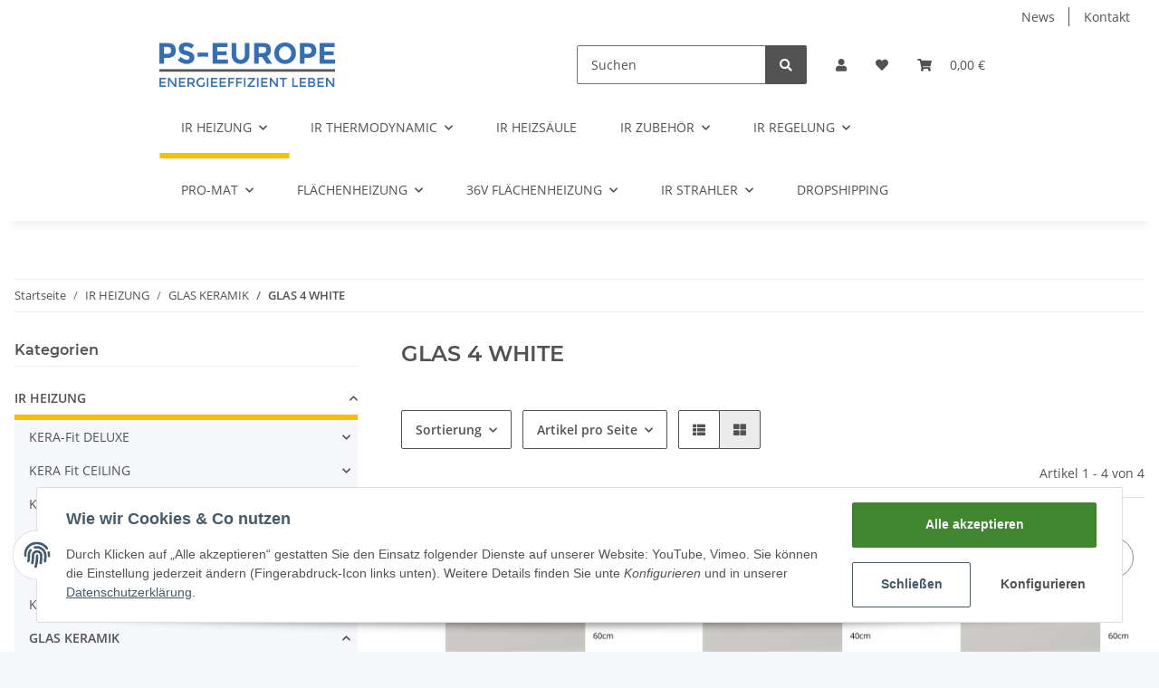

--- FILE ---
content_type: text/html; charset=utf-8
request_url: https://shop.ps-europe.eu/GLAS-4-WHITE
body_size: 32169
content:

    
                    
    <!DOCTYPE html>
    <html lang="de" itemscope itemtype="http://schema.org/CollectionPage"
          >
    
    <head>
        
            <meta http-equiv="content-type" content="text/html; charset=utf-8">
            <meta name="description" itemprop="description" content="GLAS 4 WHITE: PS-europe GLAS 4 WHITE 550 - GLAS 4 WHITE 450 - GLAS 4 WHITE 820 - GLAS 4 WHITE 620">
                        <meta name="viewport" content="width=device-width, initial-scale=1.0">
            <meta http-equiv="X-UA-Compatible" content="IE=edge">
                        <meta name="robots" content="index, follow">

            <meta itemprop="url" content="https://shop.ps-europe.eu/GLAS-4-WHITE"/>
            
                <meta name="theme-color" content="#f8bf00">
            
            <meta property="og:type" content="website" />
            <meta property="og:site_name" content="GLAS 4 WHITE - Infrarot-Onlineshop" />
            <meta property="og:title" content="GLAS 4 WHITE - Infrarot-Onlineshop" />
            <meta property="og:description" content="GLAS 4 WHITE: PS-europe GLAS 4 WHITE 550 - GLAS 4 WHITE 450 - GLAS 4 WHITE 820 - GLAS 4 WHITE 620" />
            <meta property="og:url" content="https://shop.ps-europe.eu/GLAS-4-WHITE"/>

                            <meta itemprop="image" content="https://shop.ps-europe.eu/bilder/intern/shoplogo/PS-E Energieeffizient Leben.jpg" />
                <meta property="og:image" content="https://shop.ps-europe.eu/bilder/intern/shoplogo/PS-E Energieeffizient Leben.jpg" />
                    

        <title itemprop="name">GLAS 4 WHITE - Infrarot-Onlineshop</title>

                    <link rel="canonical" href="https://shop.ps-europe.eu/GLAS-4-WHITE">
        
        

        
            <link type="image/x-icon" href="https://shop.ps-europe.eu/templates/NOVA/themes/base/images/favicon.ico" rel="icon">
        

        
                                                    <style id="criticalCSS">
                
                    :root{--blue: #007bff;--indigo: #6610f2;--purple: #6f42c1;--pink: #e83e8c;--red: #dc3545;--orange: #fd7e14;--yellow: #ffc107;--green: #28a745;--teal: #20c997;--cyan: #17a2b8;--white: #ffffff;--gray: #707070;--gray-dark: #343a40;--primary: #F8BF00;--secondary: #525252;--success: #1C871E;--info: #525252;--warning: #f39932;--danger: #b90000;--light: #f5f7fa;--dark: #525252;--gray: #707070;--gray-light: #f5f7fa;--gray-medium: #ebebeb;--gray-dark: #9b9b9b;--gray-darker: #525252;--breakpoint-xs: 0;--breakpoint-sm: 576px;--breakpoint-md: 768px;--breakpoint-lg: 992px;--breakpoint-xl: 1300px;--font-family-sans-serif: "Open Sans", sans-serif;--font-family-monospace: SFMono-Regular, Menlo, Monaco, Consolas, "Liberation Mono", "Courier New", monospace}*,*::before,*::after{box-sizing:border-box}html{font-family:sans-serif;line-height:1.15;-webkit-text-size-adjust:100%;-webkit-tap-highlight-color:rgba(0,0,0,0)}article,aside,figcaption,figure,footer,header,hgroup,main,nav,section{display:block}body{margin:0;font-family:"Open Sans",sans-serif;font-size:0.875rem;font-weight:400;line-height:1.5;color:#525252;text-align:left;background-color:#f5f7fa}[tabindex="-1"]:focus:not(:focus-visible){outline:0 !important}hr{box-sizing:content-box;height:0;overflow:visible}h1,h2,h3,h4,h5,h6{margin-top:0;margin-bottom:1rem}p{margin-top:0;margin-bottom:1rem}abbr[title],abbr[data-original-title]{text-decoration:underline;text-decoration:underline dotted;cursor:help;border-bottom:0;text-decoration-skip-ink:none}address{margin-bottom:1rem;font-style:normal;line-height:inherit}ol,ul,dl{margin-top:0;margin-bottom:1rem}ol ol,ul ul,ol ul,ul ol{margin-bottom:0}dt{font-weight:700}dd{margin-bottom:.5rem;margin-left:0}blockquote{margin:0 0 1rem}b,strong{font-weight:bolder}small{font-size:80%}sub,sup{position:relative;font-size:75%;line-height:0;vertical-align:baseline}sub{bottom:-0.25em}sup{top:-0.5em}a{color:#525252;text-decoration:underline;background-color:transparent}a:hover{color:#f8bf00;text-decoration:none}a:not([href]):not([class]){color:inherit;text-decoration:none}a:not([href]):not([class]):hover{color:inherit;text-decoration:none}pre,code,kbd,samp{font-family:SFMono-Regular,Menlo,Monaco,Consolas,"Liberation Mono","Courier New",monospace;font-size:1em}pre{margin-top:0;margin-bottom:1rem;overflow:auto;-ms-overflow-style:scrollbar}figure{margin:0 0 1rem}img{vertical-align:middle;border-style:none}svg{overflow:hidden;vertical-align:middle}table{border-collapse:collapse}caption{padding-top:.75rem;padding-bottom:.75rem;color:#707070;text-align:left;caption-side:bottom}th{text-align:inherit;text-align:-webkit-match-parent}label{display:inline-block;margin-bottom:.5rem}button{border-radius:0}button:focus{outline:1px dotted;outline:5px auto -webkit-focus-ring-color}input,button,select,optgroup,textarea{margin:0;font-family:inherit;font-size:inherit;line-height:inherit}button,input{overflow:visible}button,select{text-transform:none}[role=button]{cursor:pointer}select{word-wrap:normal}button,[type=button],[type=reset],[type=submit]{-webkit-appearance:button}button:not(:disabled),[type=button]:not(:disabled),[type=reset]:not(:disabled),[type=submit]:not(:disabled){cursor:pointer}button::-moz-focus-inner,[type=button]::-moz-focus-inner,[type=reset]::-moz-focus-inner,[type=submit]::-moz-focus-inner{padding:0;border-style:none}input[type=radio],input[type=checkbox]{box-sizing:border-box;padding:0}textarea{overflow:auto;resize:vertical}fieldset{min-width:0;padding:0;margin:0;border:0}legend{display:block;width:100%;max-width:100%;padding:0;margin-bottom:.5rem;font-size:1.5rem;line-height:inherit;color:inherit;white-space:normal}progress{vertical-align:baseline}[type=number]::-webkit-inner-spin-button,[type=number]::-webkit-outer-spin-button{height:auto}[type=search]{outline-offset:-2px;-webkit-appearance:none}[type=search]::-webkit-search-decoration{-webkit-appearance:none}::-webkit-file-upload-button{font:inherit;-webkit-appearance:button}output{display:inline-block}summary{display:list-item;cursor:pointer}template{display:none}[hidden]{display:none !important}.img-fluid{max-width:100%;height:auto}.img-thumbnail{padding:.25rem;background-color:#f5f7fa;border:1px solid #dee2e6;border-radius:.125rem;box-shadow:0 1px 2px rgba(0,0,0,.075);max-width:100%;height:auto}.figure{display:inline-block}.figure-img{margin-bottom:.5rem;line-height:1}.figure-caption{font-size:90%;color:#707070}code{font-size:87.5%;color:#e83e8c;word-wrap:break-word}a>code{color:inherit}kbd{padding:.2rem .4rem;font-size:87.5%;color:#fff;background-color:#212529;border-radius:.125rem;box-shadow:inset 0 -0.1rem 0 rgba(0,0,0,.25)}kbd kbd{padding:0;font-size:100%;font-weight:700;box-shadow:none}pre{display:block;font-size:87.5%;color:#212529}pre code{font-size:inherit;color:inherit;word-break:normal}.pre-scrollable{max-height:340px;overflow-y:scroll}.container,.container-fluid,.container-xl,.container-lg,.container-md,.container-sm{width:100%;padding-right:1rem;padding-left:1rem;margin-right:auto;margin-left:auto}@media(min-width: 576px){.container-sm,.container{max-width:97vw}}@media(min-width: 768px){.container-md,.container-sm,.container{max-width:720px}}@media(min-width: 992px){.container-lg,.container-md,.container-sm,.container{max-width:960px}}@media(min-width: 1300px){.container-xl,.container-lg,.container-md,.container-sm,.container{max-width:1250px}}.row{display:flex;flex-wrap:wrap;margin-right:-1rem;margin-left:-1rem}.no-gutters{margin-right:0;margin-left:0}.no-gutters>.col,.no-gutters>[class*=col-]{padding-right:0;padding-left:0}.col-xl,.col-xl-auto,.col-xl-12,.col-xl-11,.col-xl-10,.col-xl-9,.col-xl-8,.col-xl-7,.col-xl-6,.col-xl-5,.col-xl-4,.col-xl-3,.col-xl-2,.col-xl-1,.col-lg,.col-lg-auto,.col-lg-12,.col-lg-11,.col-lg-10,.col-lg-9,.col-lg-8,.col-lg-7,.col-lg-6,.col-lg-5,.col-lg-4,.col-lg-3,.col-lg-2,.col-lg-1,.col-md,.col-md-auto,.col-md-12,.col-md-11,.col-md-10,.col-md-9,.col-md-8,.col-md-7,.col-md-6,.col-md-5,.col-md-4,.col-md-3,.col-md-2,.col-md-1,.col-sm,.col-sm-auto,.col-sm-12,.col-sm-11,.col-sm-10,.col-sm-9,.col-sm-8,.col-sm-7,.col-sm-6,.col-sm-5,.col-sm-4,.col-sm-3,.col-sm-2,.col-sm-1,.col,.col-auto,.col-12,.col-11,.col-10,.col-9,.col-8,.col-7,.col-6,.col-5,.col-4,.col-3,.col-2,.col-1{position:relative;width:100%;padding-right:1rem;padding-left:1rem}.col{flex-basis:0;flex-grow:1;max-width:100%}.row-cols-1>*{flex:0 0 100%;max-width:100%}.row-cols-2>*{flex:0 0 50%;max-width:50%}.row-cols-3>*{flex:0 0 33.3333333333%;max-width:33.3333333333%}.row-cols-4>*{flex:0 0 25%;max-width:25%}.row-cols-5>*{flex:0 0 20%;max-width:20%}.row-cols-6>*{flex:0 0 16.6666666667%;max-width:16.6666666667%}.col-auto{flex:0 0 auto;width:auto;max-width:100%}.col-1{flex:0 0 8.3333333333%;max-width:8.3333333333%}.col-2{flex:0 0 16.6666666667%;max-width:16.6666666667%}.col-3{flex:0 0 25%;max-width:25%}.col-4{flex:0 0 33.3333333333%;max-width:33.3333333333%}.col-5{flex:0 0 41.6666666667%;max-width:41.6666666667%}.col-6{flex:0 0 50%;max-width:50%}.col-7{flex:0 0 58.3333333333%;max-width:58.3333333333%}.col-8{flex:0 0 66.6666666667%;max-width:66.6666666667%}.col-9{flex:0 0 75%;max-width:75%}.col-10{flex:0 0 83.3333333333%;max-width:83.3333333333%}.col-11{flex:0 0 91.6666666667%;max-width:91.6666666667%}.col-12{flex:0 0 100%;max-width:100%}.order-first{order:-1}.order-last{order:13}.order-0{order:0}.order-1{order:1}.order-2{order:2}.order-3{order:3}.order-4{order:4}.order-5{order:5}.order-6{order:6}.order-7{order:7}.order-8{order:8}.order-9{order:9}.order-10{order:10}.order-11{order:11}.order-12{order:12}.offset-1{margin-left:8.3333333333%}.offset-2{margin-left:16.6666666667%}.offset-3{margin-left:25%}.offset-4{margin-left:33.3333333333%}.offset-5{margin-left:41.6666666667%}.offset-6{margin-left:50%}.offset-7{margin-left:58.3333333333%}.offset-8{margin-left:66.6666666667%}.offset-9{margin-left:75%}.offset-10{margin-left:83.3333333333%}.offset-11{margin-left:91.6666666667%}@media(min-width: 576px){.col-sm{flex-basis:0;flex-grow:1;max-width:100%}.row-cols-sm-1>*{flex:0 0 100%;max-width:100%}.row-cols-sm-2>*{flex:0 0 50%;max-width:50%}.row-cols-sm-3>*{flex:0 0 33.3333333333%;max-width:33.3333333333%}.row-cols-sm-4>*{flex:0 0 25%;max-width:25%}.row-cols-sm-5>*{flex:0 0 20%;max-width:20%}.row-cols-sm-6>*{flex:0 0 16.6666666667%;max-width:16.6666666667%}.col-sm-auto{flex:0 0 auto;width:auto;max-width:100%}.col-sm-1{flex:0 0 8.3333333333%;max-width:8.3333333333%}.col-sm-2{flex:0 0 16.6666666667%;max-width:16.6666666667%}.col-sm-3{flex:0 0 25%;max-width:25%}.col-sm-4{flex:0 0 33.3333333333%;max-width:33.3333333333%}.col-sm-5{flex:0 0 41.6666666667%;max-width:41.6666666667%}.col-sm-6{flex:0 0 50%;max-width:50%}.col-sm-7{flex:0 0 58.3333333333%;max-width:58.3333333333%}.col-sm-8{flex:0 0 66.6666666667%;max-width:66.6666666667%}.col-sm-9{flex:0 0 75%;max-width:75%}.col-sm-10{flex:0 0 83.3333333333%;max-width:83.3333333333%}.col-sm-11{flex:0 0 91.6666666667%;max-width:91.6666666667%}.col-sm-12{flex:0 0 100%;max-width:100%}.order-sm-first{order:-1}.order-sm-last{order:13}.order-sm-0{order:0}.order-sm-1{order:1}.order-sm-2{order:2}.order-sm-3{order:3}.order-sm-4{order:4}.order-sm-5{order:5}.order-sm-6{order:6}.order-sm-7{order:7}.order-sm-8{order:8}.order-sm-9{order:9}.order-sm-10{order:10}.order-sm-11{order:11}.order-sm-12{order:12}.offset-sm-0{margin-left:0}.offset-sm-1{margin-left:8.3333333333%}.offset-sm-2{margin-left:16.6666666667%}.offset-sm-3{margin-left:25%}.offset-sm-4{margin-left:33.3333333333%}.offset-sm-5{margin-left:41.6666666667%}.offset-sm-6{margin-left:50%}.offset-sm-7{margin-left:58.3333333333%}.offset-sm-8{margin-left:66.6666666667%}.offset-sm-9{margin-left:75%}.offset-sm-10{margin-left:83.3333333333%}.offset-sm-11{margin-left:91.6666666667%}}@media(min-width: 768px){.col-md{flex-basis:0;flex-grow:1;max-width:100%}.row-cols-md-1>*{flex:0 0 100%;max-width:100%}.row-cols-md-2>*{flex:0 0 50%;max-width:50%}.row-cols-md-3>*{flex:0 0 33.3333333333%;max-width:33.3333333333%}.row-cols-md-4>*{flex:0 0 25%;max-width:25%}.row-cols-md-5>*{flex:0 0 20%;max-width:20%}.row-cols-md-6>*{flex:0 0 16.6666666667%;max-width:16.6666666667%}.col-md-auto{flex:0 0 auto;width:auto;max-width:100%}.col-md-1{flex:0 0 8.3333333333%;max-width:8.3333333333%}.col-md-2{flex:0 0 16.6666666667%;max-width:16.6666666667%}.col-md-3{flex:0 0 25%;max-width:25%}.col-md-4{flex:0 0 33.3333333333%;max-width:33.3333333333%}.col-md-5{flex:0 0 41.6666666667%;max-width:41.6666666667%}.col-md-6{flex:0 0 50%;max-width:50%}.col-md-7{flex:0 0 58.3333333333%;max-width:58.3333333333%}.col-md-8{flex:0 0 66.6666666667%;max-width:66.6666666667%}.col-md-9{flex:0 0 75%;max-width:75%}.col-md-10{flex:0 0 83.3333333333%;max-width:83.3333333333%}.col-md-11{flex:0 0 91.6666666667%;max-width:91.6666666667%}.col-md-12{flex:0 0 100%;max-width:100%}.order-md-first{order:-1}.order-md-last{order:13}.order-md-0{order:0}.order-md-1{order:1}.order-md-2{order:2}.order-md-3{order:3}.order-md-4{order:4}.order-md-5{order:5}.order-md-6{order:6}.order-md-7{order:7}.order-md-8{order:8}.order-md-9{order:9}.order-md-10{order:10}.order-md-11{order:11}.order-md-12{order:12}.offset-md-0{margin-left:0}.offset-md-1{margin-left:8.3333333333%}.offset-md-2{margin-left:16.6666666667%}.offset-md-3{margin-left:25%}.offset-md-4{margin-left:33.3333333333%}.offset-md-5{margin-left:41.6666666667%}.offset-md-6{margin-left:50%}.offset-md-7{margin-left:58.3333333333%}.offset-md-8{margin-left:66.6666666667%}.offset-md-9{margin-left:75%}.offset-md-10{margin-left:83.3333333333%}.offset-md-11{margin-left:91.6666666667%}}@media(min-width: 992px){.col-lg{flex-basis:0;flex-grow:1;max-width:100%}.row-cols-lg-1>*{flex:0 0 100%;max-width:100%}.row-cols-lg-2>*{flex:0 0 50%;max-width:50%}.row-cols-lg-3>*{flex:0 0 33.3333333333%;max-width:33.3333333333%}.row-cols-lg-4>*{flex:0 0 25%;max-width:25%}.row-cols-lg-5>*{flex:0 0 20%;max-width:20%}.row-cols-lg-6>*{flex:0 0 16.6666666667%;max-width:16.6666666667%}.col-lg-auto{flex:0 0 auto;width:auto;max-width:100%}.col-lg-1{flex:0 0 8.3333333333%;max-width:8.3333333333%}.col-lg-2{flex:0 0 16.6666666667%;max-width:16.6666666667%}.col-lg-3{flex:0 0 25%;max-width:25%}.col-lg-4{flex:0 0 33.3333333333%;max-width:33.3333333333%}.col-lg-5{flex:0 0 41.6666666667%;max-width:41.6666666667%}.col-lg-6{flex:0 0 50%;max-width:50%}.col-lg-7{flex:0 0 58.3333333333%;max-width:58.3333333333%}.col-lg-8{flex:0 0 66.6666666667%;max-width:66.6666666667%}.col-lg-9{flex:0 0 75%;max-width:75%}.col-lg-10{flex:0 0 83.3333333333%;max-width:83.3333333333%}.col-lg-11{flex:0 0 91.6666666667%;max-width:91.6666666667%}.col-lg-12{flex:0 0 100%;max-width:100%}.order-lg-first{order:-1}.order-lg-last{order:13}.order-lg-0{order:0}.order-lg-1{order:1}.order-lg-2{order:2}.order-lg-3{order:3}.order-lg-4{order:4}.order-lg-5{order:5}.order-lg-6{order:6}.order-lg-7{order:7}.order-lg-8{order:8}.order-lg-9{order:9}.order-lg-10{order:10}.order-lg-11{order:11}.order-lg-12{order:12}.offset-lg-0{margin-left:0}.offset-lg-1{margin-left:8.3333333333%}.offset-lg-2{margin-left:16.6666666667%}.offset-lg-3{margin-left:25%}.offset-lg-4{margin-left:33.3333333333%}.offset-lg-5{margin-left:41.6666666667%}.offset-lg-6{margin-left:50%}.offset-lg-7{margin-left:58.3333333333%}.offset-lg-8{margin-left:66.6666666667%}.offset-lg-9{margin-left:75%}.offset-lg-10{margin-left:83.3333333333%}.offset-lg-11{margin-left:91.6666666667%}}@media(min-width: 1300px){.col-xl{flex-basis:0;flex-grow:1;max-width:100%}.row-cols-xl-1>*{flex:0 0 100%;max-width:100%}.row-cols-xl-2>*{flex:0 0 50%;max-width:50%}.row-cols-xl-3>*{flex:0 0 33.3333333333%;max-width:33.3333333333%}.row-cols-xl-4>*{flex:0 0 25%;max-width:25%}.row-cols-xl-5>*{flex:0 0 20%;max-width:20%}.row-cols-xl-6>*{flex:0 0 16.6666666667%;max-width:16.6666666667%}.col-xl-auto{flex:0 0 auto;width:auto;max-width:100%}.col-xl-1{flex:0 0 8.3333333333%;max-width:8.3333333333%}.col-xl-2{flex:0 0 16.6666666667%;max-width:16.6666666667%}.col-xl-3{flex:0 0 25%;max-width:25%}.col-xl-4{flex:0 0 33.3333333333%;max-width:33.3333333333%}.col-xl-5{flex:0 0 41.6666666667%;max-width:41.6666666667%}.col-xl-6{flex:0 0 50%;max-width:50%}.col-xl-7{flex:0 0 58.3333333333%;max-width:58.3333333333%}.col-xl-8{flex:0 0 66.6666666667%;max-width:66.6666666667%}.col-xl-9{flex:0 0 75%;max-width:75%}.col-xl-10{flex:0 0 83.3333333333%;max-width:83.3333333333%}.col-xl-11{flex:0 0 91.6666666667%;max-width:91.6666666667%}.col-xl-12{flex:0 0 100%;max-width:100%}.order-xl-first{order:-1}.order-xl-last{order:13}.order-xl-0{order:0}.order-xl-1{order:1}.order-xl-2{order:2}.order-xl-3{order:3}.order-xl-4{order:4}.order-xl-5{order:5}.order-xl-6{order:6}.order-xl-7{order:7}.order-xl-8{order:8}.order-xl-9{order:9}.order-xl-10{order:10}.order-xl-11{order:11}.order-xl-12{order:12}.offset-xl-0{margin-left:0}.offset-xl-1{margin-left:8.3333333333%}.offset-xl-2{margin-left:16.6666666667%}.offset-xl-3{margin-left:25%}.offset-xl-4{margin-left:33.3333333333%}.offset-xl-5{margin-left:41.6666666667%}.offset-xl-6{margin-left:50%}.offset-xl-7{margin-left:58.3333333333%}.offset-xl-8{margin-left:66.6666666667%}.offset-xl-9{margin-left:75%}.offset-xl-10{margin-left:83.3333333333%}.offset-xl-11{margin-left:91.6666666667%}}.nav{display:flex;flex-wrap:wrap;padding-left:0;margin-bottom:0;list-style:none}.nav-link{display:block;padding:.5rem 1rem;text-decoration:none}.nav-link:hover,.nav-link:focus{text-decoration:none}.nav-link.disabled{color:#707070;pointer-events:none;cursor:default}.nav-tabs{border-bottom:1px solid #dee2e6}.nav-tabs .nav-item{margin-bottom:-1px}.nav-tabs .nav-link{border:1px solid transparent;border-top-left-radius:0;border-top-right-radius:0}.nav-tabs .nav-link:hover,.nav-tabs .nav-link:focus{border-color:transparent}.nav-tabs .nav-link.disabled{color:#707070;background-color:transparent;border-color:transparent}.nav-tabs .nav-link.active,.nav-tabs .nav-item.show .nav-link{color:#525252;background-color:transparent;border-color:#f8bf00}.nav-tabs .dropdown-menu{margin-top:-1px;border-top-left-radius:0;border-top-right-radius:0}.nav-pills .nav-link{border-radius:.125rem}.nav-pills .nav-link.active,.nav-pills .show>.nav-link{color:#fff;background-color:#f8bf00}.nav-fill>.nav-link,.nav-fill .nav-item{flex:1 1 auto;text-align:center}.nav-justified>.nav-link,.nav-justified .nav-item{flex-basis:0;flex-grow:1;text-align:center}.tab-content>.tab-pane{display:none}.tab-content>.active{display:block}.navbar{position:relative;display:flex;flex-wrap:wrap;align-items:center;justify-content:space-between;padding:.4rem 1rem}.navbar .container,.navbar .container-fluid,.navbar .container-sm,.navbar .container-md,.navbar .container-lg,.navbar .container-xl{display:flex;flex-wrap:wrap;align-items:center;justify-content:space-between}.navbar-brand{display:inline-block;padding-top:.40625rem;padding-bottom:.40625rem;margin-right:1rem;font-size:1rem;line-height:inherit;white-space:nowrap}.navbar-brand:hover,.navbar-brand:focus{text-decoration:none}.navbar-nav{display:flex;flex-direction:column;padding-left:0;margin-bottom:0;list-style:none}.navbar-nav .nav-link{padding-right:0;padding-left:0}.navbar-nav .dropdown-menu{position:static;float:none}.navbar-text{display:inline-block;padding-top:.5rem;padding-bottom:.5rem}.navbar-collapse{flex-basis:100%;flex-grow:1;align-items:center}.navbar-toggler{padding:.25rem .75rem;font-size:1rem;line-height:1;background-color:transparent;border:1px solid transparent;border-radius:.125rem}.navbar-toggler:hover,.navbar-toggler:focus{text-decoration:none}.navbar-toggler-icon{display:inline-block;width:1.5em;height:1.5em;vertical-align:middle;content:"";background:no-repeat center center;background-size:100% 100%}@media(max-width: 575.98px){.navbar-expand-sm>.container,.navbar-expand-sm>.container-fluid,.navbar-expand-sm>.container-sm,.navbar-expand-sm>.container-md,.navbar-expand-sm>.container-lg,.navbar-expand-sm>.container-xl{padding-right:0;padding-left:0}}@media(min-width: 576px){.navbar-expand-sm{flex-flow:row nowrap;justify-content:flex-start}.navbar-expand-sm .navbar-nav{flex-direction:row}.navbar-expand-sm .navbar-nav .dropdown-menu{position:absolute}.navbar-expand-sm .navbar-nav .nav-link{padding-right:1.5rem;padding-left:1.5rem}.navbar-expand-sm>.container,.navbar-expand-sm>.container-fluid,.navbar-expand-sm>.container-sm,.navbar-expand-sm>.container-md,.navbar-expand-sm>.container-lg,.navbar-expand-sm>.container-xl{flex-wrap:nowrap}.navbar-expand-sm .navbar-collapse{display:flex !important;flex-basis:auto}.navbar-expand-sm .navbar-toggler{display:none}}@media(max-width: 767.98px){.navbar-expand-md>.container,.navbar-expand-md>.container-fluid,.navbar-expand-md>.container-sm,.navbar-expand-md>.container-md,.navbar-expand-md>.container-lg,.navbar-expand-md>.container-xl{padding-right:0;padding-left:0}}@media(min-width: 768px){.navbar-expand-md{flex-flow:row nowrap;justify-content:flex-start}.navbar-expand-md .navbar-nav{flex-direction:row}.navbar-expand-md .navbar-nav .dropdown-menu{position:absolute}.navbar-expand-md .navbar-nav .nav-link{padding-right:1.5rem;padding-left:1.5rem}.navbar-expand-md>.container,.navbar-expand-md>.container-fluid,.navbar-expand-md>.container-sm,.navbar-expand-md>.container-md,.navbar-expand-md>.container-lg,.navbar-expand-md>.container-xl{flex-wrap:nowrap}.navbar-expand-md .navbar-collapse{display:flex !important;flex-basis:auto}.navbar-expand-md .navbar-toggler{display:none}}@media(max-width: 991.98px){.navbar-expand-lg>.container,.navbar-expand-lg>.container-fluid,.navbar-expand-lg>.container-sm,.navbar-expand-lg>.container-md,.navbar-expand-lg>.container-lg,.navbar-expand-lg>.container-xl{padding-right:0;padding-left:0}}@media(min-width: 992px){.navbar-expand-lg{flex-flow:row nowrap;justify-content:flex-start}.navbar-expand-lg .navbar-nav{flex-direction:row}.navbar-expand-lg .navbar-nav .dropdown-menu{position:absolute}.navbar-expand-lg .navbar-nav .nav-link{padding-right:1.5rem;padding-left:1.5rem}.navbar-expand-lg>.container,.navbar-expand-lg>.container-fluid,.navbar-expand-lg>.container-sm,.navbar-expand-lg>.container-md,.navbar-expand-lg>.container-lg,.navbar-expand-lg>.container-xl{flex-wrap:nowrap}.navbar-expand-lg .navbar-collapse{display:flex !important;flex-basis:auto}.navbar-expand-lg .navbar-toggler{display:none}}@media(max-width: 1299.98px){.navbar-expand-xl>.container,.navbar-expand-xl>.container-fluid,.navbar-expand-xl>.container-sm,.navbar-expand-xl>.container-md,.navbar-expand-xl>.container-lg,.navbar-expand-xl>.container-xl{padding-right:0;padding-left:0}}@media(min-width: 1300px){.navbar-expand-xl{flex-flow:row nowrap;justify-content:flex-start}.navbar-expand-xl .navbar-nav{flex-direction:row}.navbar-expand-xl .navbar-nav .dropdown-menu{position:absolute}.navbar-expand-xl .navbar-nav .nav-link{padding-right:1.5rem;padding-left:1.5rem}.navbar-expand-xl>.container,.navbar-expand-xl>.container-fluid,.navbar-expand-xl>.container-sm,.navbar-expand-xl>.container-md,.navbar-expand-xl>.container-lg,.navbar-expand-xl>.container-xl{flex-wrap:nowrap}.navbar-expand-xl .navbar-collapse{display:flex !important;flex-basis:auto}.navbar-expand-xl .navbar-toggler{display:none}}.navbar-expand{flex-flow:row nowrap;justify-content:flex-start}.navbar-expand>.container,.navbar-expand>.container-fluid,.navbar-expand>.container-sm,.navbar-expand>.container-md,.navbar-expand>.container-lg,.navbar-expand>.container-xl{padding-right:0;padding-left:0}.navbar-expand .navbar-nav{flex-direction:row}.navbar-expand .navbar-nav .dropdown-menu{position:absolute}.navbar-expand .navbar-nav .nav-link{padding-right:1.5rem;padding-left:1.5rem}.navbar-expand>.container,.navbar-expand>.container-fluid,.navbar-expand>.container-sm,.navbar-expand>.container-md,.navbar-expand>.container-lg,.navbar-expand>.container-xl{flex-wrap:nowrap}.navbar-expand .navbar-collapse{display:flex !important;flex-basis:auto}.navbar-expand .navbar-toggler{display:none}.navbar-light .navbar-brand{color:rgba(0,0,0,.9)}.navbar-light .navbar-brand:hover,.navbar-light .navbar-brand:focus{color:rgba(0,0,0,.9)}.navbar-light .navbar-nav .nav-link{color:#525252}.navbar-light .navbar-nav .nav-link:hover,.navbar-light .navbar-nav .nav-link:focus{color:#f8bf00}.navbar-light .navbar-nav .nav-link.disabled{color:rgba(0,0,0,.3)}.navbar-light .navbar-nav .show>.nav-link,.navbar-light .navbar-nav .active>.nav-link,.navbar-light .navbar-nav .nav-link.show,.navbar-light .navbar-nav .nav-link.active{color:rgba(0,0,0,.9)}.navbar-light .navbar-toggler{color:#525252;border-color:rgba(0,0,0,.1)}.navbar-light .navbar-toggler-icon{background-image:url("data:image/svg+xml,%3csvg xmlns='http://www.w3.org/2000/svg' width='30' height='30' viewBox='0 0 30 30'%3e%3cpath stroke='%23525252' stroke-linecap='round' stroke-miterlimit='10' stroke-width='2' d='M4 7h22M4 15h22M4 23h22'/%3e%3c/svg%3e")}.navbar-light .navbar-text{color:#525252}.navbar-light .navbar-text a{color:rgba(0,0,0,.9)}.navbar-light .navbar-text a:hover,.navbar-light .navbar-text a:focus{color:rgba(0,0,0,.9)}.navbar-dark .navbar-brand{color:#fff}.navbar-dark .navbar-brand:hover,.navbar-dark .navbar-brand:focus{color:#fff}.navbar-dark .navbar-nav .nav-link{color:rgba(255,255,255,.5)}.navbar-dark .navbar-nav .nav-link:hover,.navbar-dark .navbar-nav .nav-link:focus{color:rgba(255,255,255,.75)}.navbar-dark .navbar-nav .nav-link.disabled{color:rgba(255,255,255,.25)}.navbar-dark .navbar-nav .show>.nav-link,.navbar-dark .navbar-nav .active>.nav-link,.navbar-dark .navbar-nav .nav-link.show,.navbar-dark .navbar-nav .nav-link.active{color:#fff}.navbar-dark .navbar-toggler{color:rgba(255,255,255,.5);border-color:rgba(255,255,255,.1)}.navbar-dark .navbar-toggler-icon{background-image:url("data:image/svg+xml,%3csvg xmlns='http://www.w3.org/2000/svg' width='30' height='30' viewBox='0 0 30 30'%3e%3cpath stroke='rgba%28255, 255, 255, 0.5%29' stroke-linecap='round' stroke-miterlimit='10' stroke-width='2' d='M4 7h22M4 15h22M4 23h22'/%3e%3c/svg%3e")}.navbar-dark .navbar-text{color:rgba(255,255,255,.5)}.navbar-dark .navbar-text a{color:#fff}.navbar-dark .navbar-text a:hover,.navbar-dark .navbar-text a:focus{color:#fff}.fa,.fas,.far,.fal{display:inline-block}h1,h2,h3,h4,h5,h6,.h1,.h2,.h3,.productlist-filter-headline,.h4,.h5,.h6{margin-bottom:1rem;font-family:Montserrat,sans-serif;font-weight:400;line-height:1.2;color:#525252}h1,.h1{font-size:1.875rem}h2,.h2{font-size:1.5rem}h3,.h3,.productlist-filter-headline{font-size:1rem}h4,.h4{font-size:0.875rem}h5,.h5{font-size:0.875rem}h6,.h6{font-size:0.875rem}.label-slide .form-group:not(.exclude-from-label-slide):not(.checkbox) label{display:none}.modal{display:none}.carousel-thumbnails .slick-arrow{opacity:0}.consent-modal:not(.active){display:none}.consent-banner-icon{width:1em;height:1em}.mini>#consent-banner{display:none}html{overflow-y:scroll}.dropdown-menu{display:none}.dropdown-toggle::after{content:"";margin-left:.5rem;display:inline-block}.input-group{position:relative;display:flex;flex-wrap:wrap;align-items:stretch;width:100%}.input-group>.form-control{flex:1 1 auto;width:1%}#main-wrapper,#header-top-bar,header{background:#fff}.container-fluid-xl{max-width:103.125rem}.nav-dividers .nav-item{position:relative}.nav-dividers .nav-item:not(:last-child)::after{content:"";position:absolute;right:0;top:.5rem;height:calc(100% - 1rem);border-right:.0625rem solid currentColor}.nav-link{text-decoration:none}.nav-scrollbar{overflow:hidden;display:flex;align-items:center}.nav-scrollbar .nav,.nav-scrollbar .navbar-nav{flex-wrap:nowrap}.nav-scrollbar .nav-item{white-space:nowrap}.nav-scrollbar-inner{overflow-x:auto;padding-bottom:1.5rem;align-self:flex-start}#shop-nav{align-items:center;flex-shrink:0;margin-left:auto}@media(max-width: 767.98px){#shop-nav .nav-link{padding-left:.75rem;padding-right:.75rem}}.breadcrumb{display:flex;flex-wrap:wrap;padding:.5rem 0;margin-bottom:0;list-style:none;background-color:transparent;border-radius:0}.breadcrumb-item+.breadcrumb-item{padding-left:.5rem}.breadcrumb-item+.breadcrumb-item::before{display:inline-block;padding-right:.5rem;color:#707070;content:"/"}.breadcrumb-item.active{color:#525252;font-weight:700}.breadcrumb-item.first::before{display:none}.breadcrumb-wrapper{margin-bottom:2rem}@media(min-width: 992px){.breadcrumb-wrapper{border-style:solid;border-color:#ebebeb;border-width:1px 0}}.breadcrumb{font-size:0.8125rem}.breadcrumb a{text-decoration:none}.breadcrumb-back{padding-right:1rem;margin-right:1rem;border-right:1px solid #ebebeb}#header-top-bar{position:relative;background-color:#fff;z-index:1021;flex-direction:row-reverse}#header-top-bar,header{background-color:#fff;color:#525252}#header-top-bar a,header a{text-decoration:none;color:#525252}#header-top-bar a:hover:not(.dropdown-item):not(.btn),header a:hover:not(.dropdown-item):not(.btn){color:#f8bf00}header{box-shadow:0 1rem .5625rem -0.75rem rgba(0,0,0,.06);position:relative;z-index:1020}header .form-control,header .form-control:focus{background-color:#fff;color:#525252}header .navbar{padding:0;position:static}@media(min-width: 992px){header{padding-bottom:0}header .navbar-brand{margin-right:3rem}}header .navbar-brand{padding-top:.4rem;padding-bottom:.4rem}header .navbar-brand img{height:2rem}header .navbar-toggler{color:#525252}header .nav-right .dropdown-menu{margin-top:-0.03125rem;box-shadow:inset 0 1rem .5625rem -0.75rem rgba(0,0,0,.06)}@media(min-width: 992px){header .navbar-brand{padding-top:.6rem;padding-bottom:.6rem}header .navbar-brand img{height:3.0625rem}header .navbar-collapse{height:4.3125rem}header .navbar-nav>.nav-item>.nav-link{position:relative;padding:1.5rem}header .navbar-nav>.nav-item>.nav-link::before{content:"";position:absolute;bottom:0;left:50%;transform:translateX(-50%);border-width:0 0 6px;border-color:#f8bf00;border-style:solid;transition:width .4s;width:0}header .navbar-nav>.nav-item.active>.nav-link::before,header .navbar-nav>.nav-item:hover>.nav-link::before,header .navbar-nav>.nav-item.hover>.nav-link::before{width:100%}header .navbar-nav>.nav-item .nav{flex-wrap:wrap}header .navbar-nav .nav .nav-link{padding:0}header .navbar-nav .nav .nav-link::after{display:none}header .navbar-nav .dropdown .nav-item{width:100%}header .nav-mobile-body{align-self:flex-start;width:100%}header .nav-scrollbar-inner{width:100%}header .nav-right .nav-link{padding-top:1.5rem;padding-bottom:1.5rem}}.btn{display:inline-block;font-weight:600;color:#525252;text-align:center;vertical-align:middle;user-select:none;background-color:transparent;border:1px solid transparent;padding:.625rem .9375rem;font-size:0.875rem;line-height:1.5;border-radius:.125rem}.btn.disabled,.btn:disabled{opacity:.65;box-shadow:none}.btn:not(:disabled):not(.disabled):active,.btn:not(:disabled):not(.disabled).active{box-shadow:none}.form-control{display:block;width:100%;height:calc(1.5em + 1.25rem + 2px);padding:.625rem .9375rem;font-size:0.875rem;font-weight:400;line-height:1.5;color:#525252;background-color:#fff;background-clip:padding-box;border:1px solid #707070;border-radius:.125rem;box-shadow:inset 0 1px 1px rgba(0,0,0,.075);transition:border-color .15s ease-in-out,box-shadow .15s ease-in-out}@media(prefers-reduced-motion: reduce){.form-control{transition:none}}.square{display:flex;position:relative}.square::before{content:"";display:inline-block;padding-bottom:100%}.flex-row-reverse{flex-direction:row-reverse !important}.flex-column{flex-direction:column !important}.justify-content-start{justify-content:flex-start !important}.collapse:not(.show){display:none}.d-none{display:none !important}.d-block{display:block !important}.d-flex{display:flex !important}.d-inline-block{display:inline-block !important}@media(min-width: 992px){.d-lg-none{display:none !important}.d-lg-block{display:block !important}.d-lg-flex{display:flex !important}}@media(min-width: 768px){.d-md-none{display:none !important}.d-md-block{display:block !important}.d-md-flex{display:flex !important}.d-md-inline-block{display:inline-block !important}}.form-group{margin-bottom:1rem}.btn-secondary{background-color:#525252;color:#f5f7fa}.btn-outline-secondary{color:#525252;border-color:#525252}.btn-group{display:inline-flex}.productlist-filter-headline{border-bottom:1px solid #ebebeb;padding-bottom:.5rem;margin-bottom:1rem}hr{margin-top:1rem;margin-bottom:1rem;border:0;border-top:1px solid rgba(0,0,0,.1)}.badge-circle-1{background-color:#fff}#content{padding-bottom:3rem}#content-wrapper{margin-top:0}#content-wrapper.has-fluid{padding-top:1rem}#content-wrapper:not(.has-fluid){padding-top:2rem}@media(min-width: 992px){#content-wrapper:not(.has-fluid){padding-top:4rem}}#search{margin-right:1rem;display:none}@media(min-width: 992px){#search{display:block}}#footer{background-color:#f5f7fa;color:#525252}.toggler-logo-wrapper{float:left}@media(max-width: 991.98px){.toggler-logo-wrapper{position:absolute}.toggler-logo-wrapper .logo-wrapper{float:left}.toggler-logo-wrapper .burger-menu-wrapper{float:left;padding-top:1rem}}.navbar .container{display:block}.lazyloading{color:transparent;opacity:1;transition:opacity 300ms;width:auto;height:auto;max-width:40px;max-height:40px}

                
            </style>
                                                            <link rel="preload" href="https://shop.ps-europe.eu/templates/NOVA/themes/clear/clear.css?v=1.0.3" as="style"
                          onload="this.onload=null;this.rel='stylesheet'">
                                    <link rel="preload" href="https://shop.ps-europe.eu/templates/NOVA/themes/clear/custom.css?v=1.0.3" as="style"
                          onload="this.onload=null;this.rel='stylesheet'">
                                                                            <link rel="preload" href="https://shop.ps-europe.eu/plugins/meyer_singleProduct/frontend/css/final.css?v=1.0.3" as="style"
                              onload="this.onload=null;this.rel='stylesheet'">
                                    
                <noscript>
                                            <link rel="stylesheet" href="https://shop.ps-europe.eu/templates/NOVA/themes/clear/clear.css?v=1.0.3">
                                            <link rel="stylesheet" href="https://shop.ps-europe.eu/templates/NOVA/themes/clear/custom.css?v=1.0.3">
                                                                                            <link href="https://shop.ps-europe.eu/plugins/meyer_singleProduct/frontend/css/final.css?v=1.0.3" rel="stylesheet">
                                                            </noscript>
            
                                    <script>
                /*! loadCSS rel=preload polyfill. [c]2017 Filament Group, Inc. MIT License */
                (function (w) {
                    "use strict";
                    if (!w.loadCSS) {
                        w.loadCSS = function (){};
                    }
                    var rp = loadCSS.relpreload = {};
                    rp.support                  = (function () {
                        var ret;
                        try {
                            ret = w.document.createElement("link").relList.supports("preload");
                        } catch (e) {
                            ret = false;
                        }
                        return function () {
                            return ret;
                        };
                    })();
                    rp.bindMediaToggle          = function (link) {
                        var finalMedia = link.media || "all";

                        function enableStylesheet() {
                            if (link.addEventListener) {
                                link.removeEventListener("load", enableStylesheet);
                            } else if (link.attachEvent) {
                                link.detachEvent("onload", enableStylesheet);
                            }
                            link.setAttribute("onload", null);
                            link.media = finalMedia;
                        }

                        if (link.addEventListener) {
                            link.addEventListener("load", enableStylesheet);
                        } else if (link.attachEvent) {
                            link.attachEvent("onload", enableStylesheet);
                        }
                        setTimeout(function () {
                            link.rel   = "stylesheet";
                            link.media = "only x";
                        });
                        setTimeout(enableStylesheet, 3000);
                    };

                    rp.poly = function () {
                        if (rp.support()) {
                            return;
                        }
                        var links = w.document.getElementsByTagName("link");
                        for (var i = 0; i < links.length; i++) {
                            var link = links[i];
                            if (link.rel === "preload" && link.getAttribute("as") === "style" && !link.getAttribute("data-loadcss")) {
                                link.setAttribute("data-loadcss", true);
                                rp.bindMediaToggle(link);
                            }
                        }
                    };

                    if (!rp.support()) {
                        rp.poly();

                        var run = w.setInterval(rp.poly, 500);
                        if (w.addEventListener) {
                            w.addEventListener("load", function () {
                                rp.poly();
                                w.clearInterval(run);
                            });
                        } else if (w.attachEvent) {
                            w.attachEvent("onload", function () {
                                rp.poly();
                                w.clearInterval(run);
                            });
                        }
                    }

                    if (typeof exports !== "undefined") {
                        exports.loadCSS = loadCSS;
                    }
                    else {
                        w.loadCSS = loadCSS;
                    }
                }(typeof global !== "undefined" ? global : this));
            </script>
                                        <link rel="alternate" type="application/rss+xml" title="Newsfeed PS-Europe Onlineshop"
                      href="https://shop.ps-europe.eu/rss.xml">
                                            

                

        <script>
            window.lazySizesConfig = window.lazySizesConfig || {};
            window.lazySizesConfig.expand  = 50;
        </script>
        <script src="https://shop.ps-europe.eu/templates/NOVA/js/jquery-3.5.1.min.js"></script>
        <script src="https://shop.ps-europe.eu/templates/NOVA/js/lazysizes.min.js"></script>

                                                                            <script defer src="https://shop.ps-europe.eu/templates/NOVA/js/bootstrap-toolkit.js?v=1.0.3"></script>
                            <script defer src="https://shop.ps-europe.eu/templates/NOVA/js/popper.min.js?v=1.0.3"></script>
                            <script defer src="https://shop.ps-europe.eu/templates/NOVA/js/bootstrap.bundle.min.js?v=1.0.3"></script>
                            <script defer src="https://shop.ps-europe.eu/templates/NOVA/js/slick.min.js?v=1.0.3"></script>
                            <script defer src="https://shop.ps-europe.eu/templates/NOVA/js/eModal.min.js?v=1.0.3"></script>
                            <script defer src="https://shop.ps-europe.eu/templates/NOVA/js/jquery.nivo.slider.pack.js?v=1.0.3"></script>
                            <script defer src="https://shop.ps-europe.eu/templates/NOVA/js/bootstrap-select.min.js?v=1.0.3"></script>
                            <script defer src="https://shop.ps-europe.eu/templates/NOVA/js/jtl.evo.js?v=1.0.3"></script>
                            <script defer src="https://shop.ps-europe.eu/templates/NOVA/js/typeahead.bundle.js?v=1.0.3"></script>
                            <script defer src="https://shop.ps-europe.eu/templates/NOVA/js/wow.min.js?v=1.0.3"></script>
                            <script defer src="https://shop.ps-europe.eu/templates/NOVA/js/colcade.js?v=1.0.3"></script>
                            <script defer src="https://shop.ps-europe.eu/templates/NOVA/js/global.js?v=1.0.3"></script>
                            <script defer src="https://shop.ps-europe.eu/templates/NOVA/js/slick-lightbox.min.js?v=1.0.3"></script>
                            <script defer src="https://shop.ps-europe.eu/templates/NOVA/js/jquery.serialize-object.min.js?v=1.0.3"></script>
                            <script defer src="https://shop.ps-europe.eu/templates/NOVA/js/jtl.io.js?v=1.0.3"></script>
                            <script defer src="https://shop.ps-europe.eu/templates/NOVA/js/jtl.article.js?v=1.0.3"></script>
                            <script defer src="https://shop.ps-europe.eu/templates/NOVA/js/jtl.basket.js?v=1.0.3"></script>
                            <script defer src="https://shop.ps-europe.eu/templates/NOVA/js/parallax.min.js?v=1.0.3"></script>
                            <script defer src="https://shop.ps-europe.eu/templates/NOVA/js/jqcloud.js?v=1.0.3"></script>
                            <script defer src="https://shop.ps-europe.eu/templates/NOVA/js/nouislider.min.js?v=1.0.3"></script>
                            <script defer src="https://shop.ps-europe.eu/templates/NOVA/js/consent.js?v=1.0.3"></script>
                            <script defer src="https://shop.ps-europe.eu/templates/NOVA/js/consent.youtube.js?v=1.0.3"></script>
                                        <script defer src="https://shop.ps-europe.eu/plugins/meyer_singleProduct/frontend/js/editor.js?v=1.0.3"></script>
                    
                    <script defer src="https://shop.ps-europe.eu/templates/NOVA/js/custom.js?v=1.0.3"></script>
        
        

        <link rel="preload" href="https://shop.ps-europe.eu/templates/NOVA/themes/base/fontawesome/webfonts/fa-solid-900.woff2" as="font" crossorigin/>
        <link rel="preload" href="https://shop.ps-europe.eu/templates/NOVA/themes/base/fontawesome/webfonts/fa-regular-400.woff2" as="font" crossorigin/>
        <link rel="preload" href="https://shop.ps-europe.eu/templates/NOVA/themes/base/fonts/opensans/open-sans-600.woff2" as="font" crossorigin/>
        <link rel="preload" href="https://shop.ps-europe.eu/templates/NOVA/themes/base/fonts/opensans/open-sans-regular.woff2" as="font" crossorigin/>
        <link rel="preload" href="https://shop.ps-europe.eu/templates/NOVA/themes/base/fonts/montserrat/Montserrat-SemiBold.woff2" as="font" crossorigin/>
        <link rel="modulepreload" href="https://shop.ps-europe.eu/templates/NOVA/js/app/globals.js" as="script" crossorigin>
        <link rel="modulepreload" href="https://shop.ps-europe.eu/templates/NOVA/js/app/snippets/form-counter.js" as="script" crossorigin>
        <link rel="modulepreload" href="https://shop.ps-europe.eu/templates/NOVA/js/app/plugins/navscrollbar.js" as="script" crossorigin>
        <link rel="modulepreload" href="https://shop.ps-europe.eu/templates/NOVA/js/app/plugins/tabdrop.js" as="script" crossorigin>
        <link rel="modulepreload" href="https://shop.ps-europe.eu/templates/NOVA/js/app/views/header.js" as="script" crossorigin>
        <link rel="modulepreload" href="https://shop.ps-europe.eu/templates/NOVA/js/app/views/productdetails.js" as="script" crossorigin>
                        <script type="module" src="https://shop.ps-europe.eu/templates/NOVA/js/app/app.js"></script>
    </head>
    

    
    
        <body class="                     wish-compare-animation-mobile                                                               "
              data-page="2"
              >
    
                                
                
        
            
                                    <div id="header-top-bar" class="d-none topbar-wrapper  d-lg-flex">
                        <div class="container-fluid container-fluid-xl d-lg-flex flex-row-reverse">
                            
    <ul
            class="nav topbar-main nav-dividers
                    "
                                >
    <li
            class="nav-item"
                            >
    <a class="nav-link         "
         title="Aktuelle Neuigkeiten"    target="_self"
    href="https://shop.ps-europe.eu/News"            >
    News
    </a>
</li>
<li
            class="nav-item"
                            >
    <a class="nav-link         "
         title="Kontaktformular"    target="_self"
    href="https://shop.ps-europe.eu/Kontakt"            >
    Kontakt
    </a>
</li>

</ul>

                        </div>
                    </div>
                            
            <header class="d-print-none sticky-top fixed-navbar" id="jtl-nav-wrapper">
                
                    <div class="container-fluid container-fluid-xl"  style="max-width: 75%">
                    
                        <div class="toggler-logo-wrapper">
                            
                                <button id="burger-menu" class="burger-menu-wrapper navbar-toggler collapsed " type="button" data-toggle="collapse" data-target="#mainNavigation" aria-controls="mainNavigation" aria-expanded="false" aria-label="Toggle navigation">
                                    <span class="navbar-toggler-icon"></span>
                                </button>
                            

                            
                                <div id="logo" class="logo-wrapper" itemprop="publisher" itemscope itemtype="http://schema.org/Organization">
                                    <span itemprop="name" class="d-none">Ing. Mst. Birner</span>
                                    <meta itemprop="url" content="https://shop.ps-europe.eu">
                                    <meta itemprop="logo" content="https://shop.ps-europe.eu/bilder/intern/shoplogo/PS-E Energieeffizient Leben.jpg">
                                    <a
    href="https://shop.ps-europe.eu"
    title="PS-Europe Onlineshop"         class="navbar-brand"                                         >
                                                                                
                <img
            src="https://shop.ps-europe.eu/bilder/intern/shoplogo/PS-E Energieeffizient Leben.jpg"
                            srcset=""
                                    class=" 
                                                                                    "
            id="shop-logo"                        alt="PS-Europe Onlineshop"                                                                                                                                >
    
                                                                        
</a>                                </div>
                            
                        </div>
                        <nav class="navbar justify-content-start align-items-lg-end navbar-expand-lg
                 navbar-expand-1"
                                        >
                               
                                                                    <div class="d-lg-none search-form-wrapper-fixed container-fluid container-fluid-xl order-1">
                                        
    <div class="search-wrapper w-100-util">
        <form
    class="main-search flex-grow-1 label-slide"
    target="_self"
            action="index.php"    method="get"
                                        >
    <input type="hidden" class="jtl_token" name="jtl_token" value="a24f76a5582443de0b708faf8477752ccc6819f97a1002cb3279846f10f53cdd" />
                <div
    class="input-group "
                                role="group"
        >
                        <input
    type="text"
    class="form-control ac_input"
    placeholder="Suchen"         id="search-header-mobile-top"                                        name="qs"    autocomplete="off"                            aria-label="Suchen"     >

                <div
    class="input-group-append "
                                        >
                                    
    
<button
    type="submit"    class="btn  btn-secondary"
                        name="search"                                 aria-label="Suchen"         >
                            <span class="fas fa-search"></span>
                    
</button>
                
    </div>
                <span class="form-clear d-none"><i class="fas fa-times"></i></span>
            
    </div>
        
</form>
    </div>

                                    </div>
                                                            

                                                            
                                    <ul
    id="shop-nav"        class="nav nav-right order-lg-last nav-icons
                    "
                                >
                                            
                                            

    
                                        
                                        
    
        
    
        <li class="nav-item" id="search">
            <div class="search-wrapper">
                <form
    class=""
    target="_self"
            action="index.php"    method="get"
                                        >
    <input type="hidden" class="jtl_token" name="jtl_token" value="a24f76a5582443de0b708faf8477752ccc6819f97a1002cb3279846f10f53cdd" />
                        <div class="form-icon">
                        <div
    class="input-group "
                                role="group"
        >
                                    <input
    type="text"
    class="form-control ac_input"
    placeholder="Suchen"         id="search-header"                                        name="qs"    autocomplete="off"                            aria-label="Suchen"     >

                            <div
    class="input-group-append "
                                        >
                                                
    
<button
    type="submit"    class="btn  btn-secondary"
                        name="search"                                 aria-label="Suchen"         >
    <span class="fas fa-search"></span>
</button>
                            
    </div>
                            <span class="form-clear d-none"><i class="fas fa-times"></i></span>
                        
    </div>
                    </div>
                
</form>
            </div>
        </li>
    
    
            

    
    
        
    <li
            class="nav-item dropdown account-icon-dropdown"
                        aria-expanded="false"     >
    <a class="nav-link nav-link-custom
                "
        href="#"
        data-toggle="dropdown"
        aria-haspopup="true"
        aria-expanded="false"
        role="button"
        aria-label="Mein Konto"             >
        <span class="fas fa-user"></span>
    </a>
    <div class="dropdown-menu
         dropdown-menu-right    ">
                            
                <div class="dropdown-body lg-min-w-lg">
                    <form
    class="jtl-validate label-slide"
    target="_self"
            action="https://shop.ps-europe.eu/Mein-Konto"    method="post"
                                        >
    <input type="hidden" class="jtl_token" name="jtl_token" value="a24f76a5582443de0b708faf8477752ccc6819f97a1002cb3279846f10f53cdd" />
                            
                            <fieldset id="quick-login">
                                
                                        <div id="69779ead9a7f6" aria-labelledby="form-group-label-69779ead9a7f6" class="form-group "
                                                role="group"
                    >
                    <div class="d-flex flex-column-reverse">
                                                                        <input
    type="email"
    class="form-control  form-control-sm"
    placeholder=" "         id="email_quick"     required                                    name="email"    autocomplete="email"                                >

                                    
                <label id="form-group-label-69779ead9a7f6" for="email_quick" class="col-form-label pt-0">
                    E-Mail-Adresse
                </label>
            </div>
            </div>
                                
                                
                                        <div id="69779ead9a826" aria-labelledby="form-group-label-69779ead9a826" class="form-group account-icon-dropdown-pass"
                                                role="group"
                    >
                    <div class="d-flex flex-column-reverse">
                                                                        <input
    type="password"
    class="form-control  form-control-sm"
    placeholder=" "         id="password_quick"     required                                    name="passwort"    autocomplete="current-password"                                >

                                    
                <label id="form-group-label-69779ead9a826" for="password_quick" class="col-form-label pt-0">
                    Passwort
                </label>
            </div>
            </div>
                                
                                
                                                                    
                                
                                        <fieldset class="form-group "
        id="69779ead9a868"
                                                                    >
                                <div>
                                                        <input
    type="hidden"
    class="form-control "
                            value="1"                        name="login"                                    >

                                                                                    
    
<button
    type="submit"    class="btn  btn-primary btn-sm btn-block"
    id="submit-btn"                                                            >
    Anmelden
</button>
                                    
                            </div>
            </fieldset>
                                
                            </fieldset>
                        
                    
</form>
                    
                        <a
    href="https://shop.ps-europe.eu/Passwort-vergessen"
    title="Passwort vergessen"                 rel="nofollow"                                 >
                                Passwort vergessen
                        
</a>                    
                </div>
                
                    <div class="dropdown-footer">
                        Neu hier?
                        <a
    href="https://shop.ps-europe.eu/Registrieren"
    title="Jetzt registrieren!"                 rel="nofollow"                                 >
                                Jetzt registrieren!
                        
</a>                    </div>
                
            
            
    </div>
</li>

    
                        
                
    <li id="shop-nav-compare"
        title="Vergleichsliste"
        class="nav-item dropdown d-none">
        
            <a
    href="#"
            class="nav-link"                                     aria-haspopup="true" aria-expanded="false" aria-label="Vergleichsliste"     data-toggle="dropdown" >
                    <i class="fas fa-list">
                    <span id="comparelist-badge" class="fa-sup"
                          title="">
                                            </span>
                </i>
            
</a>        
        
            <div id="comparelist-dropdown-container" class="dropdown-menu dropdown-menu-right lg-min-w-lg">
                <div id='comparelist-dropdown-content'>
                    
                        
    
        <div class="comparelist-dropdown-table table-responsive max-h-sm lg-max-h">
                    </div>
    
    
        <div class="comparelist-dropdown-table-body dropdown-body">
                            
                    <a
    href="https://shop.ps-europe.eu/Vergleichsliste"
        id="nav-comparelist-goto"     class="comparelist-dropdown-table-body-button btn btn-block btn-primary btn-sm"                                         >
                            Artikel vergleichen
                    
</a>                
                    </div>
    

                    
                </div>
            </div>
        
    </li>

            
                
            
                            <li id='shop-nav-wish'
            class="nav-item dropdown ">
            
                <a
    href="#"
            class="nav-link"                                     aria-expanded="false" aria-label="Wunschzettel"     data-toggle="dropdown" >
                        <i class="fas fa-heart">
                        <span id="badge-wl-count" class="fa-sup  d-none" title="0">
                            0
                        </span>
                    </i>
                
</a>            
            
                <div id="nav-wishlist-collapse" class="dropdown-menu dropdown-menu-right lg-min-w-lg">
                    <div id="wishlist-dropdown-container">
                        
                            
        
        <div class="wishlist-dropdown-footer dropdown-body">
            
                    
    
<a
        class="btn  btn-primary btn-sm btn-block"
        href="https://shop.ps-europe.eu/Wunschliste?newWL=1"                                                        >
                        Wunschzettel erstellen
                
</a>
            
        </div>
    

                        
                    </div>
                </div>
            
        </li>
    
        
        
        
    <li class="cart-icon-dropdown nav-item dropdown ">
        
            <a
    href="#"
            class="nav-link"                                     aria-expanded="false" aria-label="Warenkorb"     data-toggle="dropdown" >
                    
                    <i class='fas fa-shopping-cart cart-icon-dropdown-icon'>
                                            </i>
                
                
                    <span class="cart-icon-dropdown-price">0,00 &euro;</span>
                
            
</a>        
        
            
    <div class="cart-dropdown dropdown-menu dropdown-menu-right lg-min-w-lg">
                    
                <a
            target="_self"
        href="https://shop.ps-europe.eu/Warenkorb"
    class="dropdown-item cart-dropdown-empty"
                rel="nofollow"                          title="Es befinden sich keine Artikel im Warenkorb."        >
                    Es befinden sich keine Artikel im Warenkorb.
                
</a>
            
            </div>

        
    </li>

    

                                    
</ul>
                                

                                <div class="nav-image-wrapper">
                                    
                                </div>

                                                                
                                    <div id="mainNavigation" class="collapse navbar-collapse nav-scrollbar">
                                        
                                            <div class="nav-mobile-header d-lg-none">
                                                

<div
    class="row align-items-center-util"
                                        >
                                                        
<div
    class="col nav-mobile-header-toggler"
                                        >
                                                        
                                                            <button class="navbar-toggler collapsed" type="button" data-toggle="collapse" data-target="#mainNavigation" aria-controls="mainNavigation" aria-expanded="false" aria-label="Toggle navigation">
                                                                <span class="navbar-toggler-icon"></span>
                                                            </button>
                                                        
                                                    
</div>
                                                    
<div
    class="col col-auto nav-mobile-header-name ml-auto-util"
                                        >
                                                        <span class="nav-offcanvas-title">Menü</span>
                                                        
                                                            <a
    href="#"
            class="nav-offcanvas-title d-none"                                         data-menu-back="" >
                                                                    <span class="fas fa-chevron-left icon-mr-2"></span>
                                                                <span>Zurück</span>
                                                            
</a>                                                        
                                                    
</div>
                                                
</div>
                                                <hr class="nav-mobile-header-hr" />
                                            </div>
                                        

                                        
                                                                                    


                                    </div>
                                
                                                    
</nav>
                    
                    </div>
                




<div class="container-fluid"  style="max-width: 75%">

    
        
            <nav class="navbar justify-content-start align-items-lg-end navbar-expand-lg
                 navbar-expand-1"
                                        >
                    
                   
                                                
                            <div id="mainNavigation" class="collapse navbar-collapse nav-scrollbar">
                                
                                    <div class="nav-mobile-header d-lg-none">
                                        

<div
    class="row align-items-center-util"
                                        >
                                                
<div
    class="col nav-mobile-header-toggler"
                                        >
                                                
                                                    <button class="navbar-toggler collapsed" type="button" data-toggle="collapse" data-target="#mainNavigation" aria-controls="mainNavigation" aria-expanded="false" aria-label="Toggle navigation">
                                                        <span class="navbar-toggler-icon"></span>
                                                    </button>
                                                
                                            
</div>
                                            
<div
    class="col col-auto nav-mobile-header-name ml-auto-util"
                                        >
                                                <span class="nav-offcanvas-title">Menü</span>
                                                
                                                    <a
    href="#"
            class="nav-offcanvas-title d-none"                                         data-menu-back="" >
                                                            <span class="fas fa-chevron-left icon-mr-2"></span>
                                                        <span>Zurück</span>
                                                    
</a>                                                
                                            
</div>
                                        
</div>
                                        <hr class="nav-mobile-header-hr" />
                                    </div>
                                
                                
                                    <div class="nav-mobile-body">
                                        <ul
    class="navbar-nav nav-scrollbar-inner mr-auto"
                                        >
                                                
                                                
    <li class="nav-item nav-scrollbar-item dropdown dropdown-full active"><a
    href="https://shop.ps-europe.eu/IR-HEIZUNG"
    title="IR HEIZUNG"         class="nav-link dropdown-toggle"             target="_self"                             >
    <span class="nav-mobile-heading">IR HEIZUNG</span>
</a><div class="dropdown-menu"><div class="dropdown-body"><div
    class="container subcategory-wrapper"
                                        >
    

<div
    class="row lg-row-lg nav"
                                        >
            
<div
    class="col nav-item-lg-m nav-item dropdown d-lg-none col-lg-4 col-xl-3"
                                        >
<a
    href="https://shop.ps-europe.eu/IR-HEIZUNG"
                    rel="nofollow"                                 >
    <strong class="nav-mobile-heading">IR HEIZUNG anzeigen</strong>
</a>
</div>
        
<div
    class="col nav-item-lg-m nav-item dropdown col-lg-4 col-xl-3"
                                        >

    
            
    
        <a
    href="https://shop.ps-europe.eu/KERA-Fit-DELUXE"
            class="categories-recursive-link d-lg-block submenu-headline submenu-headline-toplevel 1 nav-link dropdown-toggle"                                     aria-expanded="false"     >
                                
        
                                                                        
                            

        
                                                                                        

    
                    
                
            <picture>
        <source
                            data-srcset="https://shop.ps-europe.eu/media/image/category/66/xs/kera-fit-deluxe.webp 120w,
                            https://shop.ps-europe.eu/media/image/category/66/sm/kera-fit-deluxe.webp 600w,
                            https://shop.ps-europe.eu/media/image/category/66/md/kera-fit-deluxe.webp 1200w,
                            https://shop.ps-europe.eu/media/image/category/66/lg/kera-fit-deluxe.webp 1800w"
                        data-sizes="auto"            type="image/webp">
            <img
            src="https://shop.ps-europe.eu/media/image/category/66/sm/kera-fit-deluxe.jpg"
                            srcset="[data-uri]"
                                    data-srcset="https://shop.ps-europe.eu/media/image/category/66/xs/kera-fit-deluxe.jpg 120w,
                            https://shop.ps-europe.eu/media/image/category/66/sm/kera-fit-deluxe.jpg 600w,
                            https://shop.ps-europe.eu/media/image/category/66/md/kera-fit-deluxe.jpg 1200w,
                            https://shop.ps-europe.eu/media/image/category/66/lg/kera-fit-deluxe.jpg 1800w"
                                        data-sizes="auto"            class="submenu-headline-image 
             img-fluid                                                                         lazyload"
                                    alt="KERA-Fit DELUXE"                                                                                                                                >
        </picture>
    
            
            
    
                        <span class="text-truncate d-block">
                KERA-Fit DELUXE            </span>
        
</a>    
            
            <div class="categories-recursive-dropdown dropdown-menu">
                <ul
            class="nav 
                    "
                                >
                        
                        <li class="nav-item d-lg-none">
                            <a
    href="https://shop.ps-europe.eu/KERA-Fit-DELUXE"
                                                    >
                                    <strong class="nav-mobile-heading">
                                    KERA-Fit DELUXE anzeigen
                                </strong>
                            
</a>                        </li>
                    
                    
                                                                                    
                                    <li
            class="nav-item"
                            >
    <a class="nav-link         "
            target="_self"
    href="https://shop.ps-europe.eu/RAL-9003-Glanz"            >
                                            <span class="text-truncate d-block">
                                            RAL 9003 Glanz                                        </span>
                                    
    </a>
</li>
                                
                                                                                                                
                                    <li
            class="nav-item"
                            >
    <a class="nav-link         "
            target="_self"
    href="https://shop.ps-europe.eu/SONDERWUNSCH"            >
                                            <span class="text-truncate d-block">
                                            SONDERWUNSCH                                        </span>
                                    
    </a>
</li>
                                
                                                                                                                
                                    <li
            class="nav-item"
                            >
    <a class="nav-link         "
            target="_self"
    href="https://shop.ps-europe.eu/MONTAGE-SET"            >
                                            <span class="text-truncate d-block">
                                            MONTAGE SET                                        </span>
                                    
    </a>
</li>
                                
                                                                        
                
</ul>
            </div>
        
    

</div>
        
<div
    class="col nav-item-lg-m nav-item dropdown col-lg-4 col-xl-3"
                                        >

    
            
    
        <a
    href="https://shop.ps-europe.eu/KERA-Fit-CEILING"
            class="categories-recursive-link d-lg-block submenu-headline submenu-headline-toplevel 1 nav-link dropdown-toggle"                                     aria-expanded="false"     >
                                
        
                                                                        
                            

        
                                                                                        

    
                    
                
            <picture>
        <source
                            data-srcset="https://shop.ps-europe.eu/media/image/category/67/xs/kera-fit-ceiling.webp 120w,
                            https://shop.ps-europe.eu/media/image/category/67/sm/kera-fit-ceiling.webp 600w,
                            https://shop.ps-europe.eu/media/image/category/67/md/kera-fit-ceiling.webp 1200w,
                            https://shop.ps-europe.eu/media/image/category/67/lg/kera-fit-ceiling.webp 1800w"
                        data-sizes="auto"            type="image/webp">
            <img
            src="https://shop.ps-europe.eu/media/image/category/67/sm/kera-fit-ceiling.jpg"
                            srcset="[data-uri]"
                                    data-srcset="https://shop.ps-europe.eu/media/image/category/67/xs/kera-fit-ceiling.jpg 120w,
                            https://shop.ps-europe.eu/media/image/category/67/sm/kera-fit-ceiling.jpg 600w,
                            https://shop.ps-europe.eu/media/image/category/67/md/kera-fit-ceiling.jpg 1200w,
                            https://shop.ps-europe.eu/media/image/category/67/lg/kera-fit-ceiling.jpg 1800w"
                                        data-sizes="auto"            class="submenu-headline-image 
             img-fluid                                                                         lazyload"
                                    alt="KERA Fit CEILING"                                                                                                                                >
        </picture>
    
            
            
    
                        <span class="text-truncate d-block">
                KERA Fit CEILING            </span>
        
</a>    
            
            <div class="categories-recursive-dropdown dropdown-menu">
                <ul
            class="nav 
                    "
                                >
                        
                        <li class="nav-item d-lg-none">
                            <a
    href="https://shop.ps-europe.eu/KERA-Fit-CEILING"
                                                    >
                                    <strong class="nav-mobile-heading">
                                    KERA Fit CEILING anzeigen
                                </strong>
                            
</a>                        </li>
                    
                    
                                                                                    
                                    <li
            class="nav-item"
                            >
    <a class="nav-link         "
            target="_self"
    href="https://shop.ps-europe.eu/RAL-9003-Matt"            >
                                            <span class="text-truncate d-block">
                                            RAL 9003 Matt                                        </span>
                                    
    </a>
</li>
                                
                                                                                                                
                                    <li
            class="nav-item"
                            >
    <a class="nav-link         "
            target="_self"
    href="https://shop.ps-europe.eu/SONDERWUNSCH_1"            >
                                            <span class="text-truncate d-block">
                                            SONDERWUNSCH                                        </span>
                                    
    </a>
</li>
                                
                                                                        
                
</ul>
            </div>
        
    

</div>
        
<div
    class="col nav-item-lg-m nav-item dropdown col-lg-4 col-xl-3"
                                        >

    
            
    
        <a
    href="https://shop.ps-europe.eu/KERA-Fit-DECKENEINBAU"
            class="categories-recursive-link d-lg-block submenu-headline submenu-headline-toplevel 1 nav-link dropdown-toggle"                                     aria-expanded="false"     >
                                
        
                                                                        
                            

        
                                                                                        

    
                    
                
            <picture>
        <source
                            data-srcset="https://shop.ps-europe.eu/media/image/category/168/xs/kera-fit-deckeneinbau.webp 120w,
                            https://shop.ps-europe.eu/media/image/category/168/sm/kera-fit-deckeneinbau.webp 600w,
                            https://shop.ps-europe.eu/media/image/category/168/md/kera-fit-deckeneinbau.webp 1200w,
                            https://shop.ps-europe.eu/media/image/category/168/lg/kera-fit-deckeneinbau.webp 1800w"
                        data-sizes="auto"            type="image/webp">
            <img
            src="https://shop.ps-europe.eu/media/image/category/168/sm/kera-fit-deckeneinbau.jpg"
                            srcset="[data-uri]"
                                    data-srcset="https://shop.ps-europe.eu/media/image/category/168/xs/kera-fit-deckeneinbau.jpg 120w,
                            https://shop.ps-europe.eu/media/image/category/168/sm/kera-fit-deckeneinbau.jpg 600w,
                            https://shop.ps-europe.eu/media/image/category/168/md/kera-fit-deckeneinbau.jpg 1200w,
                            https://shop.ps-europe.eu/media/image/category/168/lg/kera-fit-deckeneinbau.jpg 1800w"
                                        data-sizes="auto"            class="submenu-headline-image 
             img-fluid                                                                         lazyload"
                                    alt="KERA-Fit DECKENEINBAU"                                                                                                                                >
        </picture>
    
            
            
    
                        <span class="text-truncate d-block">
                KERA-Fit DECKENEINBAU            </span>
        
</a>    
            
            <div class="categories-recursive-dropdown dropdown-menu">
                <ul
            class="nav 
                    "
                                >
                        
                        <li class="nav-item d-lg-none">
                            <a
    href="https://shop.ps-europe.eu/KERA-Fit-DECKENEINBAU"
                                                    >
                                    <strong class="nav-mobile-heading">
                                    KERA-Fit DECKENEINBAU anzeigen
                                </strong>
                            
</a>                        </li>
                    
                    
                                                                                    
                                    <li
            class="nav-item"
                            >
    <a class="nav-link         "
            target="_self"
    href="https://shop.ps-europe.eu/RASTERDECKE"            >
                                            <span class="text-truncate d-block">
                                            RASTERDECKE                                        </span>
                                    
    </a>
</li>
                                
                                                                        
                
</ul>
            </div>
        
    

</div>
        
<div
    class="col nav-item-lg-m nav-item dropdown col-lg-4 col-xl-3"
                                        >

    
            
    
        <a
    href="https://shop.ps-europe.eu/KERA-Fit-S-DELUXE"
            class="categories-recursive-link d-lg-block submenu-headline submenu-headline-toplevel 1 nav-link dropdown-toggle"                                     aria-expanded="false"     >
                                
        
                                                                        
                            

        
                                                                                        

    
                    
                
            <picture>
        <source
                            data-srcset="https://shop.ps-europe.eu/media/image/category/78/xs/kera-fit-s-deluxe.webp 120w,
                            https://shop.ps-europe.eu/media/image/category/78/sm/kera-fit-s-deluxe.webp 600w,
                            https://shop.ps-europe.eu/media/image/category/78/md/kera-fit-s-deluxe.webp 1200w,
                            https://shop.ps-europe.eu/media/image/category/78/lg/kera-fit-s-deluxe.webp 1800w"
                        data-sizes="auto"            type="image/webp">
            <img
            src="https://shop.ps-europe.eu/media/image/category/78/sm/kera-fit-s-deluxe.jpg"
                            srcset="[data-uri]"
                                    data-srcset="https://shop.ps-europe.eu/media/image/category/78/xs/kera-fit-s-deluxe.jpg 120w,
                            https://shop.ps-europe.eu/media/image/category/78/sm/kera-fit-s-deluxe.jpg 600w,
                            https://shop.ps-europe.eu/media/image/category/78/md/kera-fit-s-deluxe.jpg 1200w,
                            https://shop.ps-europe.eu/media/image/category/78/lg/kera-fit-s-deluxe.jpg 1800w"
                                        data-sizes="auto"            class="submenu-headline-image 
             img-fluid                                                                         lazyload"
                                    alt="KERA-Fit S DELUXE"                                                                                                                                >
        </picture>
    
            
            
    
                        <span class="text-truncate d-block">
                KERA-Fit S DELUXE            </span>
        
</a>    
            
            <div class="categories-recursive-dropdown dropdown-menu">
                <ul
            class="nav 
                    "
                                >
                        
                        <li class="nav-item d-lg-none">
                            <a
    href="https://shop.ps-europe.eu/KERA-Fit-S-DELUXE"
                                                    >
                                    <strong class="nav-mobile-heading">
                                    KERA-Fit S DELUXE anzeigen
                                </strong>
                            
</a>                        </li>
                    
                    
                                                                                    
                                    <li
            class="nav-item"
                            >
    <a class="nav-link         "
            target="_self"
    href="https://shop.ps-europe.eu/RAL-9003-Glanz_1"            >
                                            <span class="text-truncate d-block">
                                            RAL 9003 Glanz                                        </span>
                                    
    </a>
</li>
                                
                                                                                                                
                                    <li
            class="nav-item"
                            >
    <a class="nav-link         "
            target="_self"
    href="https://shop.ps-europe.eu/SONDERWUNSCH_2"            >
                                            <span class="text-truncate d-block">
                                            SONDERWUNSCH                                        </span>
                                    
    </a>
</li>
                                
                                                                                                                
                                    <li
            class="nav-item"
                            >
    <a class="nav-link         "
            target="_self"
    href="https://shop.ps-europe.eu/MONTAGE-SET_1"            >
                                            <span class="text-truncate d-block">
                                            MONTAGE SET                                        </span>
                                    
    </a>
</li>
                                
                                                                        
                
</ul>
            </div>
        
    

</div>
        
<div
    class="col nav-item-lg-m nav-item dropdown col-lg-4 col-xl-3"
                                        >

    
            
    
        <a
    href="https://shop.ps-europe.eu/KERA-Fit-TOWELDRYER"
            class="categories-recursive-link d-lg-block submenu-headline submenu-headline-toplevel 1 nav-link dropdown-toggle"                                     aria-expanded="false"     >
                                
        
                                                                        
                            

        
                                                                                        

    
                    
                
            <picture>
        <source
                            data-srcset="https://shop.ps-europe.eu/media/image/category/137/xs/kera-fit-toweldryer.webp 120w,
                            https://shop.ps-europe.eu/media/image/category/137/sm/kera-fit-toweldryer.webp 600w,
                            https://shop.ps-europe.eu/media/image/category/137/md/kera-fit-toweldryer.webp 1200w,
                            https://shop.ps-europe.eu/media/image/category/137/lg/kera-fit-toweldryer.webp 1800w"
                        data-sizes="auto"            type="image/webp">
            <img
            src="https://shop.ps-europe.eu/media/image/category/137/sm/kera-fit-toweldryer.jpg"
                            srcset="[data-uri]"
                                    data-srcset="https://shop.ps-europe.eu/media/image/category/137/xs/kera-fit-toweldryer.jpg 120w,
                            https://shop.ps-europe.eu/media/image/category/137/sm/kera-fit-toweldryer.jpg 600w,
                            https://shop.ps-europe.eu/media/image/category/137/md/kera-fit-toweldryer.jpg 1200w,
                            https://shop.ps-europe.eu/media/image/category/137/lg/kera-fit-toweldryer.jpg 1800w"
                                        data-sizes="auto"            class="submenu-headline-image 
             img-fluid                                                                         lazyload"
                                    alt="KERA-Fit TOWELDRYER"                                                                                                                                >
        </picture>
    
            
            
    
                        <span class="text-truncate d-block">
                KERA-Fit TOWELDRYER            </span>
        
</a>    
            
            <div class="categories-recursive-dropdown dropdown-menu">
                <ul
            class="nav 
                    "
                                >
                        
                        <li class="nav-item d-lg-none">
                            <a
    href="https://shop.ps-europe.eu/KERA-Fit-TOWELDRYER"
                                                    >
                                    <strong class="nav-mobile-heading">
                                    KERA-Fit TOWELDRYER anzeigen
                                </strong>
                            
</a>                        </li>
                    
                    
                                                                                    
                                    <li
            class="nav-item"
                            >
    <a class="nav-link         "
            target="_self"
    href="https://shop.ps-europe.eu/RAL-9003-Glanz_5"            >
                                            <span class="text-truncate d-block">
                                            RAL 9003 Glanz                                        </span>
                                    
    </a>
</li>
                                
                                                                                                                
                                    <li
            class="nav-item"
                            >
    <a class="nav-link         "
            target="_self"
    href="https://shop.ps-europe.eu/SONDERWUNSCH_7"            >
                                            <span class="text-truncate d-block">
                                            SONDERWUNSCH                                        </span>
                                    
    </a>
</li>
                                
                                                                                                                
                                    <li
            class="nav-item"
                            >
    <a class="nav-link         "
            target="_self"
    href="https://shop.ps-europe.eu/MONTAGE-SET_9"            >
                                            <span class="text-truncate d-block">
                                            MONTAGE SET                                        </span>
                                    
    </a>
</li>
                                
                                                                        
                
</ul>
            </div>
        
    

</div>
        
<div
    class="col nav-item-lg-m nav-item dropdown col-lg-4 col-xl-3"
                                        >

    
            
    
        <a
    href="https://shop.ps-europe.eu/KERA-Fit-BLADE"
            class="categories-recursive-link d-lg-block submenu-headline submenu-headline-toplevel 1 nav-link dropdown-toggle"                                     aria-expanded="false"     >
                                
        
                                                                        
                            

        
                                                                                        

    
                    
                
            <picture>
        <source
                            data-srcset="https://shop.ps-europe.eu/media/image/category/68/xs/kera-fit-blade.webp 120w,
                            https://shop.ps-europe.eu/media/image/category/68/sm/kera-fit-blade.webp 600w,
                            https://shop.ps-europe.eu/media/image/category/68/md/kera-fit-blade.webp 1200w,
                            https://shop.ps-europe.eu/media/image/category/68/lg/kera-fit-blade.webp 1800w"
                        data-sizes="auto"            type="image/webp">
            <img
            src="https://shop.ps-europe.eu/media/image/category/68/sm/kera-fit-blade.jpg"
                            srcset="[data-uri]"
                                    data-srcset="https://shop.ps-europe.eu/media/image/category/68/xs/kera-fit-blade.jpg 120w,
                            https://shop.ps-europe.eu/media/image/category/68/sm/kera-fit-blade.jpg 600w,
                            https://shop.ps-europe.eu/media/image/category/68/md/kera-fit-blade.jpg 1200w,
                            https://shop.ps-europe.eu/media/image/category/68/lg/kera-fit-blade.jpg 1800w"
                                        data-sizes="auto"            class="submenu-headline-image 
             img-fluid                                                                         lazyload"
                                    alt="KERA-Fit BLADE"                                                                                                                                >
        </picture>
    
            
            
    
                        <span class="text-truncate d-block">
                KERA-Fit BLADE            </span>
        
</a>    
            
            <div class="categories-recursive-dropdown dropdown-menu">
                <ul
            class="nav 
                    "
                                >
                        
                        <li class="nav-item d-lg-none">
                            <a
    href="https://shop.ps-europe.eu/KERA-Fit-BLADE"
                                                    >
                                    <strong class="nav-mobile-heading">
                                    KERA-Fit BLADE anzeigen
                                </strong>
                            
</a>                        </li>
                    
                    
                                                                                    
                                    <li
            class="nav-item"
                            >
    <a class="nav-link         "
            target="_self"
    href="https://shop.ps-europe.eu/RAL-9003-Glanz_2"            >
                                            <span class="text-truncate d-block">
                                            RAL 9003 Glanz                                        </span>
                                    
    </a>
</li>
                                
                                                                                                                
                                    <li
            class="nav-item"
                            >
    <a class="nav-link         "
            target="_self"
    href="https://shop.ps-europe.eu/SONDERWUNSCH_3"            >
                                            <span class="text-truncate d-block">
                                            SONDERWUNSCH                                        </span>
                                    
    </a>
</li>
                                
                                                                                                                
                                    <li
            class="nav-item"
                            >
    <a class="nav-link         "
            target="_self"
    href="https://shop.ps-europe.eu/MONTAGE-SET_2"            >
                                            <span class="text-truncate d-block">
                                            MONTAGE SET                                        </span>
                                    
    </a>
</li>
                                
                                                                        
                
</ul>
            </div>
        
    

</div>
        
<div
    class="col nav-item-lg-m nav-item dropdown col-lg-4 col-xl-3"
                                        >

    
            
    
        <a
    href="https://shop.ps-europe.eu/GLAS-KERAMIK"
            class="categories-recursive-link d-lg-block submenu-headline submenu-headline-toplevel 1 nav-link dropdown-toggle"                                     aria-expanded="false"     >
                                
        
                                                                        
                            

        
                                                                                        

    
                    
                
            <picture>
        <source
                            data-srcset="https://shop.ps-europe.eu/media/image/category/69/xs/glas-keramik.webp 120w,
                            https://shop.ps-europe.eu/media/image/category/69/sm/glas-keramik.webp 600w,
                            https://shop.ps-europe.eu/media/image/category/69/md/glas-keramik.webp 1200w,
                            https://shop.ps-europe.eu/media/image/category/69/lg/glas-keramik.webp 1800w"
                        data-sizes="auto"            type="image/webp">
            <img
            src="https://shop.ps-europe.eu/media/image/category/69/sm/glas-keramik.jpg"
                            srcset="[data-uri]"
                                    data-srcset="https://shop.ps-europe.eu/media/image/category/69/xs/glas-keramik.jpg 120w,
                            https://shop.ps-europe.eu/media/image/category/69/sm/glas-keramik.jpg 600w,
                            https://shop.ps-europe.eu/media/image/category/69/md/glas-keramik.jpg 1200w,
                            https://shop.ps-europe.eu/media/image/category/69/lg/glas-keramik.jpg 1800w"
                                        data-sizes="auto"            class="submenu-headline-image 
             img-fluid                                                                         lazyload"
                                    alt="GLAS KERAMIK"                                                                                                                                >
        </picture>
    
            
            
    
                        <span class="text-truncate d-block">
                GLAS KERAMIK            </span>
        
</a>    
            
            <div class="categories-recursive-dropdown dropdown-menu">
                <ul
            class="nav 
                    "
                                >
                        
                        <li class="nav-item d-lg-none">
                            <a
    href="https://shop.ps-europe.eu/GLAS-KERAMIK"
                                                    >
                                    <strong class="nav-mobile-heading">
                                    GLAS KERAMIK anzeigen
                                </strong>
                            
</a>                        </li>
                    
                    
                                                                                    
                                    <li
            class="nav-item"
                            >
    <a class="nav-link         "
            target="_self"
    href="https://shop.ps-europe.eu/GLAS-4-WHITE"            >
                                            <span class="text-truncate d-block">
                                            GLAS 4 WHITE                                        </span>
                                    
    </a>
</li>
                                
                                                                                                                
                                    <li
            class="nav-item"
                            >
    <a class="nav-link         "
            target="_self"
    href="https://shop.ps-europe.eu/GLAS-4-BLACK"            >
                                            <span class="text-truncate d-block">
                                            GLAS 4 BLACK                                        </span>
                                    
    </a>
</li>
                                
                                                                                                                
                                    <li
            class="nav-item"
                            >
    <a class="nav-link         "
            target="_self"
    href="https://shop.ps-europe.eu/GLAS-5-PRINT"            >
                                            <span class="text-truncate d-block">
                                            GLAS 5 PRINT                                        </span>
                                    
    </a>
</li>
                                
                                                                                                                
                                    <li
            class="nav-item"
                            >
    <a class="nav-link         "
            target="_self"
    href="https://shop.ps-europe.eu/MONTAGE-SET_3"            >
                                            <span class="text-truncate d-block">
                                            MONTAGE SET                                        </span>
                                    
    </a>
</li>
                                
                                                                        
                
</ul>
            </div>
        
    

</div>
        
<div
    class="col nav-item-lg-m nav-item dropdown col-lg-4 col-xl-3"
                                        >

    
            
    
        <a
    href="https://shop.ps-europe.eu/CERAMICA"
            class="categories-recursive-link d-lg-block submenu-headline submenu-headline-toplevel 1 nav-link dropdown-toggle"                                     aria-expanded="false"     >
                                
        
                                                                        
                            

        
                                                                                        

    
                    
                
            <picture>
        <source
                            data-srcset="https://shop.ps-europe.eu/media/image/category/72/xs/ceramica.webp 120w,
                            https://shop.ps-europe.eu/media/image/category/72/sm/ceramica.webp 600w,
                            https://shop.ps-europe.eu/media/image/category/72/md/ceramica.webp 1200w,
                            https://shop.ps-europe.eu/media/image/category/72/lg/ceramica.webp 1800w"
                        data-sizes="auto"            type="image/webp">
            <img
            src="https://shop.ps-europe.eu/media/image/category/72/sm/ceramica.jpg"
                            srcset="[data-uri]"
                                    data-srcset="https://shop.ps-europe.eu/media/image/category/72/xs/ceramica.jpg 120w,
                            https://shop.ps-europe.eu/media/image/category/72/sm/ceramica.jpg 600w,
                            https://shop.ps-europe.eu/media/image/category/72/md/ceramica.jpg 1200w,
                            https://shop.ps-europe.eu/media/image/category/72/lg/ceramica.jpg 1800w"
                                        data-sizes="auto"            class="submenu-headline-image 
             img-fluid                                                                         lazyload"
                                    alt="CERAMICA"                                                                                                                                >
        </picture>
    
            
            
    
                        <span class="text-truncate d-block">
                CERAMICA            </span>
        
</a>    
            
            <div class="categories-recursive-dropdown dropdown-menu">
                <ul
            class="nav 
                    "
                                >
                        
                        <li class="nav-item d-lg-none">
                            <a
    href="https://shop.ps-europe.eu/CERAMICA"
                                                    >
                                    <strong class="nav-mobile-heading">
                                    CERAMICA anzeigen
                                </strong>
                            
</a>                        </li>
                    
                    
                                                                                    
                                    <li
            class="nav-item"
                            >
    <a class="nav-link         "
            target="_self"
    href="https://shop.ps-europe.eu/CERAMICA-5mm"            >
                                            <span class="text-truncate d-block">
                                            CERAMICA 5mm                                        </span>
                                    
    </a>
</li>
                                
                                                                                                                
                                    <li
            class="nav-item"
                            >
    <a class="nav-link         "
            target="_self"
    href="https://shop.ps-europe.eu/MONTAGE-SET_4"            >
                                            <span class="text-truncate d-block">
                                            MONTAGE SET                                        </span>
                                    
    </a>
</li>
                                
                                                                        
                
</ul>
            </div>
        
    

</div>

</div>

</div>
</div></div></li><li class="nav-item nav-scrollbar-item dropdown dropdown-full"><a
    href="https://shop.ps-europe.eu/IR-THERMODYNAMIC"
    title="IR THERMODYNAMIC"         class="nav-link dropdown-toggle"             target="_self"                             >
    <span class="nav-mobile-heading">IR THERMODYNAMIC</span>
</a><div class="dropdown-menu"><div class="dropdown-body"><div
    class="container subcategory-wrapper"
                                        >
    

<div
    class="row lg-row-lg nav"
                                        >
            
<div
    class="col nav-item-lg-m nav-item dropdown d-lg-none col-lg-4 col-xl-3"
                                        >
<a
    href="https://shop.ps-europe.eu/IR-THERMODYNAMIC"
                    rel="nofollow"                                 >
    <strong class="nav-mobile-heading">IR THERMODYNAMIC anzeigen</strong>
</a>
</div>
        
<div
    class="col nav-item-lg-m nav-item dropdown col-lg-4 col-xl-3"
                                        >

    
            
    
        <a
    href="https://shop.ps-europe.eu/TD-KERA-Fit-DELUXE"
            class="categories-recursive-link d-lg-block submenu-headline submenu-headline-toplevel 1 nav-link dropdown-toggle"                                     aria-expanded="false"     >
                                
        
                                                                        
                            

        
                                                                                        

    
                    
                
            <picture>
        <source
                            data-srcset="https://shop.ps-europe.eu/media/image/category/102/xs/td-kera-fit-deluxe.webp 120w,
                            https://shop.ps-europe.eu/media/image/category/102/sm/td-kera-fit-deluxe.webp 600w,
                            https://shop.ps-europe.eu/media/image/category/102/md/td-kera-fit-deluxe.webp 1200w,
                            https://shop.ps-europe.eu/media/image/category/102/lg/td-kera-fit-deluxe.webp 1800w"
                        data-sizes="auto"            type="image/webp">
            <img
            src="https://shop.ps-europe.eu/media/image/category/102/sm/td-kera-fit-deluxe.jpg"
                            srcset="[data-uri]"
                                    data-srcset="https://shop.ps-europe.eu/media/image/category/102/xs/td-kera-fit-deluxe.jpg 120w,
                            https://shop.ps-europe.eu/media/image/category/102/sm/td-kera-fit-deluxe.jpg 600w,
                            https://shop.ps-europe.eu/media/image/category/102/md/td-kera-fit-deluxe.jpg 1200w,
                            https://shop.ps-europe.eu/media/image/category/102/lg/td-kera-fit-deluxe.jpg 1800w"
                                        data-sizes="auto"            class="submenu-headline-image 
             img-fluid                                                                         lazyload"
                                    alt="TD KERA-Fit DELUXE"                                                                                                                                >
        </picture>
    
            
            
    
                        <span class="text-truncate d-block">
                TD KERA-Fit DELUXE            </span>
        
</a>    
            
            <div class="categories-recursive-dropdown dropdown-menu">
                <ul
            class="nav 
                    "
                                >
                        
                        <li class="nav-item d-lg-none">
                            <a
    href="https://shop.ps-europe.eu/TD-KERA-Fit-DELUXE"
                                                    >
                                    <strong class="nav-mobile-heading">
                                    TD KERA-Fit DELUXE anzeigen
                                </strong>
                            
</a>                        </li>
                    
                    
                                                                                    
                                    <li
            class="nav-item"
                            >
    <a class="nav-link         "
            target="_self"
    href="https://shop.ps-europe.eu/RAL-9003-Glanz_3"            >
                                            <span class="text-truncate d-block">
                                            RAL 9003 Glanz                                        </span>
                                    
    </a>
</li>
                                
                                                                                                                
                                    <li
            class="nav-item"
                            >
    <a class="nav-link         "
            target="_self"
    href="https://shop.ps-europe.eu/SONDERWUNSCH_4"            >
                                            <span class="text-truncate d-block">
                                            SONDERWUNSCH                                        </span>
                                    
    </a>
</li>
                                
                                                                                                                
                                    <li
            class="nav-item"
                            >
    <a class="nav-link         "
            target="_self"
    href="https://shop.ps-europe.eu/MONTAGE-SET_5"            >
                                            <span class="text-truncate d-block">
                                            MONTAGE SET                                        </span>
                                    
    </a>
</li>
                                
                                                                        
                
</ul>
            </div>
        
    

</div>
        
<div
    class="col nav-item-lg-m nav-item dropdown col-lg-4 col-xl-3"
                                        >

    
            
    
        <a
    href="https://shop.ps-europe.eu/TD-KERA-Fit-CEILING"
            class="categories-recursive-link d-lg-block submenu-headline submenu-headline-toplevel 1 nav-link dropdown-toggle"                                     aria-expanded="false"     >
                                
        
                                                                        
                            

        
                                                                                        

    
                    
                
            <picture>
        <source
                            data-srcset="https://shop.ps-europe.eu/media/image/category/116/xs/td-kera-fit-ceiling.webp 120w,
                            https://shop.ps-europe.eu/media/image/category/116/sm/td-kera-fit-ceiling.webp 600w,
                            https://shop.ps-europe.eu/media/image/category/116/md/td-kera-fit-ceiling.webp 1200w,
                            https://shop.ps-europe.eu/media/image/category/116/lg/td-kera-fit-ceiling.webp 1800w"
                        data-sizes="auto"            type="image/webp">
            <img
            src="https://shop.ps-europe.eu/media/image/category/116/sm/td-kera-fit-ceiling.jpg"
                            srcset="[data-uri]"
                                    data-srcset="https://shop.ps-europe.eu/media/image/category/116/xs/td-kera-fit-ceiling.jpg 120w,
                            https://shop.ps-europe.eu/media/image/category/116/sm/td-kera-fit-ceiling.jpg 600w,
                            https://shop.ps-europe.eu/media/image/category/116/md/td-kera-fit-ceiling.jpg 1200w,
                            https://shop.ps-europe.eu/media/image/category/116/lg/td-kera-fit-ceiling.jpg 1800w"
                                        data-sizes="auto"            class="submenu-headline-image 
             img-fluid                                                                         lazyload"
                                    alt="TD KERA-Fit CEILING"                                                                                                                                >
        </picture>
    
            
            
    
                        <span class="text-truncate d-block">
                TD KERA-Fit CEILING            </span>
        
</a>    
            
            <div class="categories-recursive-dropdown dropdown-menu">
                <ul
            class="nav 
                    "
                                >
                        
                        <li class="nav-item d-lg-none">
                            <a
    href="https://shop.ps-europe.eu/TD-KERA-Fit-CEILING"
                                                    >
                                    <strong class="nav-mobile-heading">
                                    TD KERA-Fit CEILING anzeigen
                                </strong>
                            
</a>                        </li>
                    
                    
                                                                                    
                                    <li
            class="nav-item"
                            >
    <a class="nav-link         "
            target="_self"
    href="https://shop.ps-europe.eu/RAL-9003-Matt_1"            >
                                            <span class="text-truncate d-block">
                                            RAL 9003 Matt                                        </span>
                                    
    </a>
</li>
                                
                                                                                                                
                                    <li
            class="nav-item"
                            >
    <a class="nav-link         "
            target="_self"
    href="https://shop.ps-europe.eu/SONDERWUNSCH_5"            >
                                            <span class="text-truncate d-block">
                                            SONDERWUNSCH                                        </span>
                                    
    </a>
</li>
                                
                                                                        
                
</ul>
            </div>
        
    

</div>
        
<div
    class="col nav-item-lg-m nav-item dropdown col-lg-4 col-xl-3"
                                        >

    
            
    
        <a
    href="https://shop.ps-europe.eu/TD-KERA-Fit-DECKENEINBAU"
            class="categories-recursive-link d-lg-block submenu-headline submenu-headline-toplevel 1 nav-link dropdown-toggle"                                     aria-expanded="false"     >
                                
        
                                                                        
                            

        
                                                                                        

    
                    
                
            <picture>
        <source
                            data-srcset="https://shop.ps-europe.eu/media/image/category/170/xs/td-kera-fit-deckeneinbau.webp 120w,
                            https://shop.ps-europe.eu/media/image/category/170/sm/td-kera-fit-deckeneinbau.webp 600w,
                            https://shop.ps-europe.eu/media/image/category/170/md/td-kera-fit-deckeneinbau.webp 1200w,
                            https://shop.ps-europe.eu/media/image/category/170/lg/td-kera-fit-deckeneinbau.webp 1800w"
                        data-sizes="auto"            type="image/webp">
            <img
            src="https://shop.ps-europe.eu/media/image/category/170/sm/td-kera-fit-deckeneinbau.jpg"
                            srcset="[data-uri]"
                                    data-srcset="https://shop.ps-europe.eu/media/image/category/170/xs/td-kera-fit-deckeneinbau.jpg 120w,
                            https://shop.ps-europe.eu/media/image/category/170/sm/td-kera-fit-deckeneinbau.jpg 600w,
                            https://shop.ps-europe.eu/media/image/category/170/md/td-kera-fit-deckeneinbau.jpg 1200w,
                            https://shop.ps-europe.eu/media/image/category/170/lg/td-kera-fit-deckeneinbau.jpg 1800w"
                                        data-sizes="auto"            class="submenu-headline-image 
             img-fluid                                                                         lazyload"
                                    alt="TD KERA-Fit DECKENEINBAU"                                                                                                                                >
        </picture>
    
            
            
    
                        <span class="text-truncate d-block">
                TD KERA-Fit DECKENEINBAU            </span>
        
</a>    
            
            <div class="categories-recursive-dropdown dropdown-menu">
                <ul
            class="nav 
                    "
                                >
                        
                        <li class="nav-item d-lg-none">
                            <a
    href="https://shop.ps-europe.eu/TD-KERA-Fit-DECKENEINBAU"
                                                    >
                                    <strong class="nav-mobile-heading">
                                    TD KERA-Fit DECKENEINBAU anzeigen
                                </strong>
                            
</a>                        </li>
                    
                    
                                                                                    
                                    <li
            class="nav-item"
                            >
    <a class="nav-link         "
            target="_self"
    href="https://shop.ps-europe.eu/RASTERDECKE_1"            >
                                            <span class="text-truncate d-block">
                                            RASTERDECKE                                        </span>
                                    
    </a>
</li>
                                
                                                                        
                
</ul>
            </div>
        
    

</div>
        
<div
    class="col nav-item-lg-m nav-item dropdown col-lg-4 col-xl-3"
                                        >

    
            
    
        <a
    href="https://shop.ps-europe.eu/TD-KERA-Fit-BLADE"
            class="categories-recursive-link d-lg-block submenu-headline submenu-headline-toplevel 1 nav-link dropdown-toggle"                                     aria-expanded="false"     >
                                
        
                                                                        
                            

        
                                                                                        

    
                    
                
            <picture>
        <source
                            data-srcset="https://shop.ps-europe.eu/media/image/category/119/xs/td-kera-fit-blade.webp 120w,
                            https://shop.ps-europe.eu/media/image/category/119/sm/td-kera-fit-blade.webp 600w,
                            https://shop.ps-europe.eu/media/image/category/119/md/td-kera-fit-blade.webp 1200w,
                            https://shop.ps-europe.eu/media/image/category/119/lg/td-kera-fit-blade.webp 1800w"
                        data-sizes="auto"            type="image/webp">
            <img
            src="https://shop.ps-europe.eu/media/image/category/119/sm/td-kera-fit-blade.jpg"
                            srcset="[data-uri]"
                                    data-srcset="https://shop.ps-europe.eu/media/image/category/119/xs/td-kera-fit-blade.jpg 120w,
                            https://shop.ps-europe.eu/media/image/category/119/sm/td-kera-fit-blade.jpg 600w,
                            https://shop.ps-europe.eu/media/image/category/119/md/td-kera-fit-blade.jpg 1200w,
                            https://shop.ps-europe.eu/media/image/category/119/lg/td-kera-fit-blade.jpg 1800w"
                                        data-sizes="auto"            class="submenu-headline-image 
             img-fluid                                                                         lazyload"
                                    alt="TD KERA-Fit BLADE"                                                                                                                                >
        </picture>
    
            
            
    
                        <span class="text-truncate d-block">
                TD KERA-Fit BLADE            </span>
        
</a>    
            
            <div class="categories-recursive-dropdown dropdown-menu">
                <ul
            class="nav 
                    "
                                >
                        
                        <li class="nav-item d-lg-none">
                            <a
    href="https://shop.ps-europe.eu/TD-KERA-Fit-BLADE"
                                                    >
                                    <strong class="nav-mobile-heading">
                                    TD KERA-Fit BLADE anzeigen
                                </strong>
                            
</a>                        </li>
                    
                    
                                                                                    
                                    <li
            class="nav-item"
                            >
    <a class="nav-link         "
            target="_self"
    href="https://shop.ps-europe.eu/RAL-9003-Glanz_4"            >
                                            <span class="text-truncate d-block">
                                            RAL 9003 Glanz                                        </span>
                                    
    </a>
</li>
                                
                                                                                                                
                                    <li
            class="nav-item"
                            >
    <a class="nav-link         "
            target="_self"
    href="https://shop.ps-europe.eu/SONDERWUNSCH_6"            >
                                            <span class="text-truncate d-block">
                                            SONDERWUNSCH                                        </span>
                                    
    </a>
</li>
                                
                                                                                                                
                                    <li
            class="nav-item"
                            >
    <a class="nav-link         "
            target="_self"
    href="https://shop.ps-europe.eu/MONTAGE-SET_6"            >
                                            <span class="text-truncate d-block">
                                            MONTAGE SET                                        </span>
                                    
    </a>
</li>
                                
                                                                        
                
</ul>
            </div>
        
    

</div>
        
<div
    class="col nav-item-lg-m nav-item dropdown col-lg-4 col-xl-3"
                                        >

    
            
    
        <a
    href="https://shop.ps-europe.eu/TD-GLAS-KERAMIK"
            class="categories-recursive-link d-lg-block submenu-headline submenu-headline-toplevel 1 nav-link dropdown-toggle"                                     aria-expanded="false"     >
                                
        
                                                                        
                            

        
                                                                                        

    
                    
                
            <picture>
        <source
                            data-srcset="https://shop.ps-europe.eu/media/image/category/123/xs/td-glas-keramik.webp 120w,
                            https://shop.ps-europe.eu/media/image/category/123/sm/td-glas-keramik.webp 600w,
                            https://shop.ps-europe.eu/media/image/category/123/md/td-glas-keramik.webp 1200w,
                            https://shop.ps-europe.eu/media/image/category/123/lg/td-glas-keramik.webp 1800w"
                        data-sizes="auto"            type="image/webp">
            <img
            src="https://shop.ps-europe.eu/media/image/category/123/sm/td-glas-keramik.jpg"
                            srcset="[data-uri]"
                                    data-srcset="https://shop.ps-europe.eu/media/image/category/123/xs/td-glas-keramik.jpg 120w,
                            https://shop.ps-europe.eu/media/image/category/123/sm/td-glas-keramik.jpg 600w,
                            https://shop.ps-europe.eu/media/image/category/123/md/td-glas-keramik.jpg 1200w,
                            https://shop.ps-europe.eu/media/image/category/123/lg/td-glas-keramik.jpg 1800w"
                                        data-sizes="auto"            class="submenu-headline-image 
             img-fluid                                                                         lazyload"
                                    alt="TD GLAS KERAMIK"                                                                                                                                >
        </picture>
    
            
            
    
                        <span class="text-truncate d-block">
                TD GLAS KERAMIK            </span>
        
</a>    
            
            <div class="categories-recursive-dropdown dropdown-menu">
                <ul
            class="nav 
                    "
                                >
                        
                        <li class="nav-item d-lg-none">
                            <a
    href="https://shop.ps-europe.eu/TD-GLAS-KERAMIK"
                                                    >
                                    <strong class="nav-mobile-heading">
                                    TD GLAS KERAMIK anzeigen
                                </strong>
                            
</a>                        </li>
                    
                    
                                                                                    
                                    <li
            class="nav-item"
                            >
    <a class="nav-link         "
            target="_self"
    href="https://shop.ps-europe.eu/TD-GLAS-4-WHITE"            >
                                            <span class="text-truncate d-block">
                                            TD GLAS 4 WHITE                                        </span>
                                    
    </a>
</li>
                                
                                                                                                                
                                    <li
            class="nav-item"
                            >
    <a class="nav-link         "
            target="_self"
    href="https://shop.ps-europe.eu/TD-GLAS-4-BLACK"            >
                                            <span class="text-truncate d-block">
                                            TD GLAS 4 BLACK                                        </span>
                                    
    </a>
</li>
                                
                                                                                                                
                                    <li
            class="nav-item"
                            >
    <a class="nav-link         "
            target="_self"
    href="https://shop.ps-europe.eu/TD-GLAS-5-PRINT"            >
                                            <span class="text-truncate d-block">
                                            TD GLAS 5 PRINT                                        </span>
                                    
    </a>
</li>
                                
                                                                                                                
                                    <li
            class="nav-item"
                            >
    <a class="nav-link         "
            target="_self"
    href="https://shop.ps-europe.eu/MONTAGE-SET_7"            >
                                            <span class="text-truncate d-block">
                                            MONTAGE SET                                        </span>
                                    
    </a>
</li>
                                
                                                                        
                
</ul>
            </div>
        
    

</div>
        
<div
    class="col nav-item-lg-m nav-item dropdown col-lg-4 col-xl-3"
                                        >

    
            
    
        <a
    href="https://shop.ps-europe.eu/TD-CERAMICA"
            class="categories-recursive-link d-lg-block submenu-headline submenu-headline-toplevel 1 nav-link dropdown-toggle"                                     aria-expanded="false"     >
                                
        
                                                                        
                            

        
                                                                                        

    
                    
                
            <picture>
        <source
                            data-srcset="https://shop.ps-europe.eu/media/image/category/129/xs/td-ceramica.webp 120w,
                            https://shop.ps-europe.eu/media/image/category/129/sm/td-ceramica.webp 600w,
                            https://shop.ps-europe.eu/media/image/category/129/md/td-ceramica.webp 1200w,
                            https://shop.ps-europe.eu/media/image/category/129/lg/td-ceramica.webp 1800w"
                        data-sizes="auto"            type="image/webp">
            <img
            src="https://shop.ps-europe.eu/media/image/category/129/sm/td-ceramica.jpg"
                            srcset="[data-uri]"
                                    data-srcset="https://shop.ps-europe.eu/media/image/category/129/xs/td-ceramica.jpg 120w,
                            https://shop.ps-europe.eu/media/image/category/129/sm/td-ceramica.jpg 600w,
                            https://shop.ps-europe.eu/media/image/category/129/md/td-ceramica.jpg 1200w,
                            https://shop.ps-europe.eu/media/image/category/129/lg/td-ceramica.jpg 1800w"
                                        data-sizes="auto"            class="submenu-headline-image 
             img-fluid                                                                         lazyload"
                                    alt="TD CERAMICA"                                                                                                                                >
        </picture>
    
            
            
    
                        <span class="text-truncate d-block">
                TD CERAMICA            </span>
        
</a>    
            
            <div class="categories-recursive-dropdown dropdown-menu">
                <ul
            class="nav 
                    "
                                >
                        
                        <li class="nav-item d-lg-none">
                            <a
    href="https://shop.ps-europe.eu/TD-CERAMICA"
                                                    >
                                    <strong class="nav-mobile-heading">
                                    TD CERAMICA anzeigen
                                </strong>
                            
</a>                        </li>
                    
                    
                                                                                    
                                    <li
            class="nav-item"
                            >
    <a class="nav-link         "
            target="_self"
    href="https://shop.ps-europe.eu/TD-CERAMICA-5"            >
                                            <span class="text-truncate d-block">
                                            TD CERAMICA 5                                        </span>
                                    
    </a>
</li>
                                
                                                                                                                
                                    <li
            class="nav-item"
                            >
    <a class="nav-link         "
            target="_self"
    href="https://shop.ps-europe.eu/MONTAGE-SET_8"            >
                                            <span class="text-truncate d-block">
                                            MONTAGE SET                                        </span>
                                    
    </a>
</li>
                                
                                                                        
                
</ul>
            </div>
        
    

</div>

</div>

</div>
</div></div></li><li
            class="nav-item nav-scrollbar-item "
                            >
    <a class="nav-link         "
         title="IR HEIZSÄULE"    target="_self"
    href="https://shop.ps-europe.eu/IR-HEIZSAeULE"            >
    <span class="text-truncate d-block">IR HEIZSÄULE</span>
    </a>
</li>
<li class="nav-item nav-scrollbar-item dropdown dropdown-full"><a
    href="https://shop.ps-europe.eu/IR-ZUBEHOeR"
    title="IR ZUBEHÖR"         class="nav-link dropdown-toggle"             target="_self"                             >
    <span class="nav-mobile-heading">IR ZUBEHÖR</span>
</a><div class="dropdown-menu"><div class="dropdown-body"><div
    class="container subcategory-wrapper"
                                        >
    

<div
    class="row lg-row-lg nav"
                                        >
            
<div
    class="col nav-item-lg-m nav-item dropdown d-lg-none col-lg-4 col-xl-3"
                                        >
<a
    href="https://shop.ps-europe.eu/IR-ZUBEHOeR"
                    rel="nofollow"                                 >
    <strong class="nav-mobile-heading">IR ZUBEHÖR anzeigen</strong>
</a>
</div>
        
<div
    class="col nav-item-lg-m nav-item  col-lg-4 col-xl-3"
                                        >

    
            
    
        <a
    href="https://shop.ps-europe.eu/LED-CORNER"
            class="categories-recursive-link d-lg-block submenu-headline submenu-headline-toplevel 1 "                                     aria-expanded="false"     >
                                
        
                                                                        
                            

        
                                                                                        

    
                    
                
            <picture>
        <source
                            data-srcset="https://shop.ps-europe.eu/media/image/category/133/xs/led-corner.webp 120w,
                            https://shop.ps-europe.eu/media/image/category/133/sm/led-corner.webp 600w,
                            https://shop.ps-europe.eu/media/image/category/133/md/led-corner.webp 1200w,
                            https://shop.ps-europe.eu/media/image/category/133/lg/led-corner.webp 1800w"
                        data-sizes="auto"            type="image/webp">
            <img
            src="https://shop.ps-europe.eu/media/image/category/133/sm/led-corner.jpg"
                            srcset="[data-uri]"
                                    data-srcset="https://shop.ps-europe.eu/media/image/category/133/xs/led-corner.jpg 120w,
                            https://shop.ps-europe.eu/media/image/category/133/sm/led-corner.jpg 600w,
                            https://shop.ps-europe.eu/media/image/category/133/md/led-corner.jpg 1200w,
                            https://shop.ps-europe.eu/media/image/category/133/lg/led-corner.jpg 1800w"
                                        data-sizes="auto"            class="submenu-headline-image 
             img-fluid                                                                         lazyload"
                                    alt="LED CORNER"                                                                                                                                >
        </picture>
    
            
            
    
                        <span class="text-truncate d-block">
                LED CORNER            </span>
        
</a>    
    

</div>
        
<div
    class="col nav-item-lg-m nav-item  col-lg-4 col-xl-3"
                                        >

    
            
    
        <a
    href="https://shop.ps-europe.eu/LED-FRAME"
            class="categories-recursive-link d-lg-block submenu-headline submenu-headline-toplevel 1 "                                     aria-expanded="false"     >
                                
        
                                                                        
                            

        
                                                                                        

    
                    
                
            <picture>
        <source
                            data-srcset="https://shop.ps-europe.eu/media/image/category/136/xs/led-frame.webp 120w,
                            https://shop.ps-europe.eu/media/image/category/136/sm/led-frame.webp 600w,
                            https://shop.ps-europe.eu/media/image/category/136/md/led-frame.webp 1200w,
                            https://shop.ps-europe.eu/media/image/category/136/lg/led-frame.webp 1800w"
                        data-sizes="auto"            type="image/webp">
            <img
            src="https://shop.ps-europe.eu/media/image/category/136/sm/led-frame.jpg"
                            srcset="[data-uri]"
                                    data-srcset="https://shop.ps-europe.eu/media/image/category/136/xs/led-frame.jpg 120w,
                            https://shop.ps-europe.eu/media/image/category/136/sm/led-frame.jpg 600w,
                            https://shop.ps-europe.eu/media/image/category/136/md/led-frame.jpg 1200w,
                            https://shop.ps-europe.eu/media/image/category/136/lg/led-frame.jpg 1800w"
                                        data-sizes="auto"            class="submenu-headline-image 
             img-fluid                                                                         lazyload"
                                    alt="LED FRAME"                                                                                                                                >
        </picture>
    
            
            
    
                        <span class="text-truncate d-block">
                LED FRAME            </span>
        
</a>    
    

</div>
        
<div
    class="col nav-item-lg-m nav-item  col-lg-4 col-xl-3"
                                        >

    
            
    
        <a
    href="https://shop.ps-europe.eu/ZUBEHOeR_2"
            class="categories-recursive-link d-lg-block submenu-headline submenu-headline-toplevel 1 "                                     aria-expanded="false"     >
                                
        
                                                                        
                            

        
                                                                                        

    
                    
                
            <picture>
        <source
                            data-srcset="https://shop.ps-europe.eu/media/image/category/134/xs/zubehoer_2.webp 120w,
                            https://shop.ps-europe.eu/media/image/category/134/sm/zubehoer_2.webp 600w,
                            https://shop.ps-europe.eu/media/image/category/134/md/zubehoer_2.webp 1200w,
                            https://shop.ps-europe.eu/media/image/category/134/lg/zubehoer_2.webp 1800w"
                        data-sizes="auto"            type="image/webp">
            <img
            src="https://shop.ps-europe.eu/media/image/category/134/sm/zubehoer_2.jpg"
                            srcset="[data-uri]"
                                    data-srcset="https://shop.ps-europe.eu/media/image/category/134/xs/zubehoer_2.jpg 120w,
                            https://shop.ps-europe.eu/media/image/category/134/sm/zubehoer_2.jpg 600w,
                            https://shop.ps-europe.eu/media/image/category/134/md/zubehoer_2.jpg 1200w,
                            https://shop.ps-europe.eu/media/image/category/134/lg/zubehoer_2.jpg 1800w"
                                        data-sizes="auto"            class="submenu-headline-image 
             img-fluid                                                                         lazyload"
                                    alt="ZUBEHÖR"                                                                                                                                >
        </picture>
    
            
            
    
                        <span class="text-truncate d-block">
                ZUBEHÖR            </span>
        
</a>    
    

</div>

</div>

</div>
</div></div></li><li class="nav-item nav-scrollbar-item dropdown dropdown-full"><a
    href="https://shop.ps-europe.eu/IR-REGELUNG"
    title="IR REGELUNG"         class="nav-link dropdown-toggle"             target="_self"                             >
    <span class="nav-mobile-heading">IR REGELUNG</span>
</a><div class="dropdown-menu"><div class="dropdown-body"><div
    class="container subcategory-wrapper"
                                        >
    

<div
    class="row lg-row-lg nav"
                                        >
            
<div
    class="col nav-item-lg-m nav-item dropdown d-lg-none col-lg-4 col-xl-3"
                                        >
<a
    href="https://shop.ps-europe.eu/IR-REGELUNG"
                    rel="nofollow"                                 >
    <strong class="nav-mobile-heading">IR REGELUNG anzeigen</strong>
</a>
</div>
        
<div
    class="col nav-item-lg-m nav-item  col-lg-4 col-xl-3"
                                        >

    
            
    
        <a
    href="https://shop.ps-europe.eu/SALUS-Funk"
            class="categories-recursive-link d-lg-block submenu-headline submenu-headline-toplevel 1 "                                     aria-expanded="false"     >
                                
        
                                                                        
                            

        
                                                                                        

    
                    
                
            <picture>
        <source
                            data-srcset="https://shop.ps-europe.eu/media/image/category/91/xs/salus-funk.webp 120w,
                            https://shop.ps-europe.eu/media/image/category/91/sm/salus-funk.webp 600w,
                            https://shop.ps-europe.eu/media/image/category/91/md/salus-funk.webp 1200w,
                            https://shop.ps-europe.eu/media/image/category/91/lg/salus-funk.webp 1800w"
                        data-sizes="auto"            type="image/webp">
            <img
            src="https://shop.ps-europe.eu/media/image/category/91/sm/salus-funk.jpg"
                            srcset="[data-uri]"
                                    data-srcset="https://shop.ps-europe.eu/media/image/category/91/xs/salus-funk.jpg 120w,
                            https://shop.ps-europe.eu/media/image/category/91/sm/salus-funk.jpg 600w,
                            https://shop.ps-europe.eu/media/image/category/91/md/salus-funk.jpg 1200w,
                            https://shop.ps-europe.eu/media/image/category/91/lg/salus-funk.jpg 1800w"
                                        data-sizes="auto"            class="submenu-headline-image 
             img-fluid                                                                         lazyload"
                                    alt="SALUS Funk"                                                                                                                                >
        </picture>
    
            
            
    
                        <span class="text-truncate d-block">
                SALUS Funk            </span>
        
</a>    
    

</div>
        
<div
    class="col nav-item-lg-m nav-item  col-lg-4 col-xl-3"
                                        >

    
            
    
        <a
    href="https://shop.ps-europe.eu/SALUS-WLan"
            class="categories-recursive-link d-lg-block submenu-headline submenu-headline-toplevel 1 "                                     aria-expanded="false"     >
                                
        
                                                                        
                            

        
                                                                                        

    
                    
                
            <picture>
        <source
                            data-srcset="https://shop.ps-europe.eu/media/image/category/92/xs/salus-wlan.webp 120w,
                            https://shop.ps-europe.eu/media/image/category/92/sm/salus-wlan.webp 600w,
                            https://shop.ps-europe.eu/media/image/category/92/md/salus-wlan.webp 1200w,
                            https://shop.ps-europe.eu/media/image/category/92/lg/salus-wlan.webp 1800w"
                        data-sizes="auto"            type="image/webp">
            <img
            src="https://shop.ps-europe.eu/media/image/category/92/sm/salus-wlan.jpg"
                            srcset="[data-uri]"
                                    data-srcset="https://shop.ps-europe.eu/media/image/category/92/xs/salus-wlan.jpg 120w,
                            https://shop.ps-europe.eu/media/image/category/92/sm/salus-wlan.jpg 600w,
                            https://shop.ps-europe.eu/media/image/category/92/md/salus-wlan.jpg 1200w,
                            https://shop.ps-europe.eu/media/image/category/92/lg/salus-wlan.jpg 1800w"
                                        data-sizes="auto"            class="submenu-headline-image 
             img-fluid                                                                         lazyload"
                                    alt="SALUS WLan"                                                                                                                                >
        </picture>
    
            
            
    
                        <span class="text-truncate d-block">
                SALUS WLan            </span>
        
</a>    
    

</div>
        
<div
    class="col nav-item-lg-m nav-item  col-lg-4 col-xl-3"
                                        >

    
            
    
        <a
    href="https://shop.ps-europe.eu/E-BOCK-verkabelt"
            class="categories-recursive-link d-lg-block submenu-headline submenu-headline-toplevel 1 "                                     aria-expanded="false"     >
                                
        
                                                                        
                            

        
                                                                                        

    
                    
                
            <picture>
        <source
                            data-srcset="https://shop.ps-europe.eu/media/image/category/93/xs/e-bock-verkabelt.webp 120w,
                            https://shop.ps-europe.eu/media/image/category/93/sm/e-bock-verkabelt.webp 600w,
                            https://shop.ps-europe.eu/media/image/category/93/md/e-bock-verkabelt.webp 1200w,
                            https://shop.ps-europe.eu/media/image/category/93/lg/e-bock-verkabelt.webp 1800w"
                        data-sizes="auto"            type="image/webp">
            <img
            src="https://shop.ps-europe.eu/media/image/category/93/sm/e-bock-verkabelt.jpg"
                            srcset="[data-uri]"
                                    data-srcset="https://shop.ps-europe.eu/media/image/category/93/xs/e-bock-verkabelt.jpg 120w,
                            https://shop.ps-europe.eu/media/image/category/93/sm/e-bock-verkabelt.jpg 600w,
                            https://shop.ps-europe.eu/media/image/category/93/md/e-bock-verkabelt.jpg 1200w,
                            https://shop.ps-europe.eu/media/image/category/93/lg/e-bock-verkabelt.jpg 1800w"
                                        data-sizes="auto"            class="submenu-headline-image 
             img-fluid                                                                         lazyload"
                                    alt="E-BOCK verkabelt"                                                                                                                                >
        </picture>
    
            
            
    
                        <span class="text-truncate d-block">
                E-BOCK verkabelt            </span>
        
</a>    
    

</div>
        
<div
    class="col nav-item-lg-m nav-item  col-lg-4 col-xl-3"
                                        >

    
            
    
        <a
    href="https://shop.ps-europe.eu/E-BOCK-Funk"
            class="categories-recursive-link d-lg-block submenu-headline submenu-headline-toplevel 1 "                                     aria-expanded="false"     >
                                
        
                                                                        
                            

        
                                                                                        

    
                    
                
            <picture>
        <source
                            data-srcset="https://shop.ps-europe.eu/media/image/category/94/xs/e-bock-funk.webp 120w,
                            https://shop.ps-europe.eu/media/image/category/94/sm/e-bock-funk.webp 600w,
                            https://shop.ps-europe.eu/media/image/category/94/md/e-bock-funk.webp 1200w,
                            https://shop.ps-europe.eu/media/image/category/94/lg/e-bock-funk.webp 1800w"
                        data-sizes="auto"            type="image/webp">
            <img
            src="https://shop.ps-europe.eu/media/image/category/94/sm/e-bock-funk.jpg"
                            srcset="[data-uri]"
                                    data-srcset="https://shop.ps-europe.eu/media/image/category/94/xs/e-bock-funk.jpg 120w,
                            https://shop.ps-europe.eu/media/image/category/94/sm/e-bock-funk.jpg 600w,
                            https://shop.ps-europe.eu/media/image/category/94/md/e-bock-funk.jpg 1200w,
                            https://shop.ps-europe.eu/media/image/category/94/lg/e-bock-funk.jpg 1800w"
                                        data-sizes="auto"            class="submenu-headline-image 
             img-fluid                                                                         lazyload"
                                    alt="E-BOCK Funk"                                                                                                                                >
        </picture>
    
            
            
    
                        <span class="text-truncate d-block">
                E-BOCK Funk            </span>
        
</a>    
    

</div>

</div>

</div>
</div></div></li><li class="nav-item nav-scrollbar-item dropdown dropdown-full"><a
    href="https://shop.ps-europe.eu/PRO-MAT"
    title="PRO-MAT"         class="nav-link dropdown-toggle"             target="_self"                             >
    <span class="nav-mobile-heading">PRO-MAT</span>
</a><div class="dropdown-menu"><div class="dropdown-body"><div
    class="container subcategory-wrapper"
                                        >
    

<div
    class="row lg-row-lg nav"
                                        >
            
<div
    class="col nav-item-lg-m nav-item dropdown d-lg-none col-lg-4 col-xl-3"
                                        >
<a
    href="https://shop.ps-europe.eu/PRO-MAT"
                    rel="nofollow"                                 >
    <strong class="nav-mobile-heading">PRO-MAT anzeigen</strong>
</a>
</div>
        
<div
    class="col nav-item-lg-m nav-item  col-lg-4 col-xl-3"
                                        >

    
            
    
        <a
    href="https://shop.ps-europe.eu/PRO-MAT-Single"
            class="categories-recursive-link d-lg-block submenu-headline submenu-headline-toplevel 1 "                                     aria-expanded="false"     >
                                
        
                                                                        
                            

        
                                                                                        

    
                    
                
            <picture>
        <source
                            data-srcset="https://shop.ps-europe.eu/media/image/category/113/xs/pro-mat-single.webp 120w,
                            https://shop.ps-europe.eu/media/image/category/113/sm/pro-mat-single.webp 600w,
                            https://shop.ps-europe.eu/media/image/category/113/md/pro-mat-single.webp 1200w,
                            https://shop.ps-europe.eu/media/image/category/113/lg/pro-mat-single.webp 1800w"
                        data-sizes="auto"            type="image/webp">
            <img
            src="https://shop.ps-europe.eu/media/image/category/113/sm/pro-mat-single.jpg"
                            srcset="[data-uri]"
                                    data-srcset="https://shop.ps-europe.eu/media/image/category/113/xs/pro-mat-single.jpg 120w,
                            https://shop.ps-europe.eu/media/image/category/113/sm/pro-mat-single.jpg 600w,
                            https://shop.ps-europe.eu/media/image/category/113/md/pro-mat-single.jpg 1200w,
                            https://shop.ps-europe.eu/media/image/category/113/lg/pro-mat-single.jpg 1800w"
                                        data-sizes="auto"            class="submenu-headline-image 
             img-fluid                                                                         lazyload"
                                    alt="PRO-MAT Single"                                                                                                                                >
        </picture>
    
            
            
    
                        <span class="text-truncate d-block">
                PRO-MAT Single            </span>
        
</a>    
    

</div>
        
<div
    class="col nav-item-lg-m nav-item  col-lg-4 col-xl-3"
                                        >

    
            
    
        <a
    href="https://shop.ps-europe.eu/PRO-MAT-Modul-60"
            class="categories-recursive-link d-lg-block submenu-headline submenu-headline-toplevel 1 "                                     aria-expanded="false"     >
                                
        
                                                                        
                            

        
                                                                                        

    
                    
                
            <picture>
        <source
                            data-srcset="https://shop.ps-europe.eu/media/image/category/115/xs/pro-mat-modul-60.webp 120w,
                            https://shop.ps-europe.eu/media/image/category/115/sm/pro-mat-modul-60.webp 600w,
                            https://shop.ps-europe.eu/media/image/category/115/md/pro-mat-modul-60.webp 1200w,
                            https://shop.ps-europe.eu/media/image/category/115/lg/pro-mat-modul-60.webp 1800w"
                        data-sizes="auto"            type="image/webp">
            <img
            src="https://shop.ps-europe.eu/media/image/category/115/sm/pro-mat-modul-60.jpg"
                            srcset="[data-uri]"
                                    data-srcset="https://shop.ps-europe.eu/media/image/category/115/xs/pro-mat-modul-60.jpg 120w,
                            https://shop.ps-europe.eu/media/image/category/115/sm/pro-mat-modul-60.jpg 600w,
                            https://shop.ps-europe.eu/media/image/category/115/md/pro-mat-modul-60.jpg 1200w,
                            https://shop.ps-europe.eu/media/image/category/115/lg/pro-mat-modul-60.jpg 1800w"
                                        data-sizes="auto"            class="submenu-headline-image 
             img-fluid                                                                         lazyload"
                                    alt="PRO-MAT Modul 60"                                                                                                                                >
        </picture>
    
            
            
    
                        <span class="text-truncate d-block">
                PRO-MAT Modul 60            </span>
        
</a>    
    

</div>
        
<div
    class="col nav-item-lg-m nav-item  col-lg-4 col-xl-3"
                                        >

    
            
    
        <a
    href="https://shop.ps-europe.eu/PRO-MAT-Modul-90"
            class="categories-recursive-link d-lg-block submenu-headline submenu-headline-toplevel 1 "                                     aria-expanded="false"     >
                                
        
                                                                        
                            

        
                                                                                        

    
                    
                
            <picture>
        <source
                            data-srcset="https://shop.ps-europe.eu/media/image/category/132/xs/pro-mat-modul-90.webp 120w,
                            https://shop.ps-europe.eu/media/image/category/132/sm/pro-mat-modul-90.webp 600w,
                            https://shop.ps-europe.eu/media/image/category/132/md/pro-mat-modul-90.webp 1200w,
                            https://shop.ps-europe.eu/media/image/category/132/lg/pro-mat-modul-90.webp 1800w"
                        data-sizes="auto"            type="image/webp">
            <img
            src="https://shop.ps-europe.eu/media/image/category/132/sm/pro-mat-modul-90.jpg"
                            srcset="[data-uri]"
                                    data-srcset="https://shop.ps-europe.eu/media/image/category/132/xs/pro-mat-modul-90.jpg 120w,
                            https://shop.ps-europe.eu/media/image/category/132/sm/pro-mat-modul-90.jpg 600w,
                            https://shop.ps-europe.eu/media/image/category/132/md/pro-mat-modul-90.jpg 1200w,
                            https://shop.ps-europe.eu/media/image/category/132/lg/pro-mat-modul-90.jpg 1800w"
                                        data-sizes="auto"            class="submenu-headline-image 
             img-fluid                                                                         lazyload"
                                    alt="PRO-MAT Modul 90"                                                                                                                                >
        </picture>
    
            
            
    
                        <span class="text-truncate d-block">
                PRO-MAT Modul 90            </span>
        
</a>    
    

</div>
        
<div
    class="col nav-item-lg-m nav-item  col-lg-4 col-xl-3"
                                        >

    
            
    
        <a
    href="https://shop.ps-europe.eu/ZUBEHOeR_1"
            class="categories-recursive-link d-lg-block submenu-headline submenu-headline-toplevel 1 "                                     aria-expanded="false"     >
                                
        
                                                                        
                            

        
                                                                                        

    
                    
                
            <picture>
        <source
                            data-srcset="https://shop.ps-europe.eu/media/image/category/128/xs/zubehoer_1.webp 120w,
                            https://shop.ps-europe.eu/media/image/category/128/sm/zubehoer_1.webp 600w,
                            https://shop.ps-europe.eu/media/image/category/128/md/zubehoer_1.webp 1200w,
                            https://shop.ps-europe.eu/media/image/category/128/lg/zubehoer_1.webp 1800w"
                        data-sizes="auto"            type="image/webp">
            <img
            src="https://shop.ps-europe.eu/media/image/category/128/sm/zubehoer_1.jpg"
                            srcset="[data-uri]"
                                    data-srcset="https://shop.ps-europe.eu/media/image/category/128/xs/zubehoer_1.jpg 120w,
                            https://shop.ps-europe.eu/media/image/category/128/sm/zubehoer_1.jpg 600w,
                            https://shop.ps-europe.eu/media/image/category/128/md/zubehoer_1.jpg 1200w,
                            https://shop.ps-europe.eu/media/image/category/128/lg/zubehoer_1.jpg 1800w"
                                        data-sizes="auto"            class="submenu-headline-image 
             img-fluid                                                                         lazyload"
                                    alt="ZUBEHÖR"                                                                                                                                >
        </picture>
    
            
            
    
                        <span class="text-truncate d-block">
                ZUBEHÖR            </span>
        
</a>    
    

</div>

</div>

</div>
</div></div></li><li class="nav-item nav-scrollbar-item dropdown dropdown-full"><a
    href="https://shop.ps-europe.eu/FLAeCHENHEIZUNG"
    title="FLÄCHENHEIZUNG"         class="nav-link dropdown-toggle"             target="_self"                             >
    <span class="nav-mobile-heading">FLÄCHENHEIZUNG</span>
</a><div class="dropdown-menu"><div class="dropdown-body"><div
    class="container subcategory-wrapper"
                                        >
    

<div
    class="row lg-row-lg nav"
                                        >
            
<div
    class="col nav-item-lg-m nav-item dropdown d-lg-none col-lg-4 col-xl-3"
                                        >
<a
    href="https://shop.ps-europe.eu/FLAeCHENHEIZUNG"
                    rel="nofollow"                                 >
    <strong class="nav-mobile-heading">FLÄCHENHEIZUNG anzeigen</strong>
</a>
</div>
        
<div
    class="col nav-item-lg-m nav-item  col-lg-4 col-xl-3"
                                        >

    
            
    
        <a
    href="https://shop.ps-europe.eu/1-Kreis-Heizmatten"
            class="categories-recursive-link d-lg-block submenu-headline submenu-headline-toplevel 1 "                                     aria-expanded="false"     >
                                
        
                                                                        
                            

        
                                                                                        

    
                    
                
            <picture>
        <source
                            data-srcset="https://shop.ps-europe.eu/media/image/category/177/xs/1-kreis-heizmatten.webp 120w,
                            https://shop.ps-europe.eu/media/image/category/177/sm/1-kreis-heizmatten.webp 600w,
                            https://shop.ps-europe.eu/media/image/category/177/md/1-kreis-heizmatten.webp 1200w,
                            https://shop.ps-europe.eu/media/image/category/177/lg/1-kreis-heizmatten.webp 1800w"
                        data-sizes="auto"            type="image/webp">
            <img
            src="https://shop.ps-europe.eu/media/image/category/177/sm/1-kreis-heizmatten.jpg"
                            srcset="[data-uri]"
                                    data-srcset="https://shop.ps-europe.eu/media/image/category/177/xs/1-kreis-heizmatten.jpg 120w,
                            https://shop.ps-europe.eu/media/image/category/177/sm/1-kreis-heizmatten.jpg 600w,
                            https://shop.ps-europe.eu/media/image/category/177/md/1-kreis-heizmatten.jpg 1200w,
                            https://shop.ps-europe.eu/media/image/category/177/lg/1-kreis-heizmatten.jpg 1800w"
                                        data-sizes="auto"            class="submenu-headline-image 
             img-fluid                                                                         lazyload"
                                    alt="1-Kreis Heizmatten"                                                                                                                                >
        </picture>
    
            
            
    
                        <span class="text-truncate d-block">
                1-Kreis Heizmatten            </span>
        
</a>    
    

</div>
        
<div
    class="col nav-item-lg-m nav-item  col-lg-4 col-xl-3"
                                        >

    
            
    
        <a
    href="https://shop.ps-europe.eu/2-Kreis-Heizmatten"
            class="categories-recursive-link d-lg-block submenu-headline submenu-headline-toplevel 1 "                                     aria-expanded="false"     >
                                
        
                                                                        
                            

        
                                                                                        

    
                    
                
            <picture>
        <source
                            data-srcset="https://shop.ps-europe.eu/media/image/category/176/xs/2-kreis-heizmatten.webp 120w,
                            https://shop.ps-europe.eu/media/image/category/176/sm/2-kreis-heizmatten.webp 600w,
                            https://shop.ps-europe.eu/media/image/category/176/md/2-kreis-heizmatten.webp 1200w,
                            https://shop.ps-europe.eu/media/image/category/176/lg/2-kreis-heizmatten.webp 1800w"
                        data-sizes="auto"            type="image/webp">
            <img
            src="https://shop.ps-europe.eu/media/image/category/176/sm/2-kreis-heizmatten.jpg"
                            srcset="[data-uri]"
                                    data-srcset="https://shop.ps-europe.eu/media/image/category/176/xs/2-kreis-heizmatten.jpg 120w,
                            https://shop.ps-europe.eu/media/image/category/176/sm/2-kreis-heizmatten.jpg 600w,
                            https://shop.ps-europe.eu/media/image/category/176/md/2-kreis-heizmatten.jpg 1200w,
                            https://shop.ps-europe.eu/media/image/category/176/lg/2-kreis-heizmatten.jpg 1800w"
                                        data-sizes="auto"            class="submenu-headline-image 
             img-fluid                                                                         lazyload"
                                    alt="2-Kreis Heizmatten"                                                                                                                                >
        </picture>
    
            
            
    
                        <span class="text-truncate d-block">
                2-Kreis Heizmatten            </span>
        
</a>    
    

</div>

</div>

</div>
</div></div></li><li class="nav-item nav-scrollbar-item dropdown dropdown-full"><a
    href="https://shop.ps-europe.eu/36V-FLAeCHENHEIZUNG"
    title="36V FLÄCHENHEIZUNG"         class="nav-link dropdown-toggle"             target="_self"                             >
    <span class="nav-mobile-heading">36V FLÄCHENHEIZUNG</span>
</a><div class="dropdown-menu"><div class="dropdown-body"><div
    class="container subcategory-wrapper"
                                        >
    

<div
    class="row lg-row-lg nav"
                                        >
            
<div
    class="col nav-item-lg-m nav-item dropdown d-lg-none col-lg-4 col-xl-3"
                                        >
<a
    href="https://shop.ps-europe.eu/36V-FLAeCHENHEIZUNG"
                    rel="nofollow"                                 >
    <strong class="nav-mobile-heading">36V FLÄCHENHEIZUNG anzeigen</strong>
</a>
</div>
        
<div
    class="col nav-item-lg-m nav-item dropdown col-lg-4 col-xl-3"
                                        >

    
            
    
        <a
    href="https://shop.ps-europe.eu/FLEECE-Spachtelbar"
            class="categories-recursive-link d-lg-block submenu-headline submenu-headline-toplevel 1 nav-link dropdown-toggle"                                     aria-expanded="false"     >
                                
        
                                                                        
                            

        
                                                                                        

    
                    
                
            <picture>
        <source
                            data-srcset="https://shop.ps-europe.eu/media/image/category/141/xs/fleece-spachtelbar.webp 120w,
                            https://shop.ps-europe.eu/media/image/category/141/sm/fleece-spachtelbar.webp 600w,
                            https://shop.ps-europe.eu/media/image/category/141/md/fleece-spachtelbar.webp 1200w,
                            https://shop.ps-europe.eu/media/image/category/141/lg/fleece-spachtelbar.webp 1800w"
                        data-sizes="auto"            type="image/webp">
            <img
            src="https://shop.ps-europe.eu/media/image/category/141/sm/fleece-spachtelbar.jpg"
                            srcset="[data-uri]"
                                    data-srcset="https://shop.ps-europe.eu/media/image/category/141/xs/fleece-spachtelbar.jpg 120w,
                            https://shop.ps-europe.eu/media/image/category/141/sm/fleece-spachtelbar.jpg 600w,
                            https://shop.ps-europe.eu/media/image/category/141/md/fleece-spachtelbar.jpg 1200w,
                            https://shop.ps-europe.eu/media/image/category/141/lg/fleece-spachtelbar.jpg 1800w"
                                        data-sizes="auto"            class="submenu-headline-image 
             img-fluid                                                                         lazyload"
                                    alt="FLEECE Spachtelbar"                                                                                                                                >
        </picture>
    
            
            
    
                        <span class="text-truncate d-block">
                FLEECE Spachtelbar            </span>
        
</a>    
            
            <div class="categories-recursive-dropdown dropdown-menu">
                <ul
            class="nav 
                    "
                                >
                        
                        <li class="nav-item d-lg-none">
                            <a
    href="https://shop.ps-europe.eu/FLEECE-Spachtelbar"
                                                    >
                                    <strong class="nav-mobile-heading">
                                    FLEECE Spachtelbar anzeigen
                                </strong>
                            
</a>                        </li>
                    
                    
                                                                                    
                                    <li
            class="nav-item"
                            >
    <a class="nav-link         "
            target="_self"
    href="https://shop.ps-europe.eu/FLEECE-36-Watt-lfm"            >
                                            <span class="text-truncate d-block">
                                            FLEECE 36 Watt/lfm                                        </span>
                                    
    </a>
</li>
                                
                                                                                                                
                                    <li
            class="nav-item"
                            >
    <a class="nav-link         "
            target="_self"
    href="https://shop.ps-europe.eu/FLEECE-66-Watt-lfm"            >
                                            <span class="text-truncate d-block">
                                            FLEECE 66 Watt/lfm                                        </span>
                                    
    </a>
</li>
                                
                                                                                                                
                                    <li
            class="nav-item"
                            >
    <a class="nav-link         "
            target="_self"
    href="https://shop.ps-europe.eu/FLEECE-132-Watt-lfm"            >
                                            <span class="text-truncate d-block">
                                            FLEECE 132 Watt/lfm                                        </span>
                                    
    </a>
</li>
                                
                                                                                                                
                                    <li
            class="nav-item"
                            >
    <a class="nav-link         "
            target="_self"
    href="https://shop.ps-europe.eu/FLEECE-S-25-Watt-lfm"            >
                                            <span class="text-truncate d-block">
                                            FLEECE S 25 Watt/lfm                                        </span>
                                    
    </a>
</li>
                                
                                                                        
                
</ul>
            </div>
        
    

</div>
        
<div
    class="col nav-item-lg-m nav-item dropdown col-lg-4 col-xl-3"
                                        >

    
            
    
        <a
    href="https://shop.ps-europe.eu/FLEECE-PET"
            class="categories-recursive-link d-lg-block submenu-headline submenu-headline-toplevel 1 nav-link dropdown-toggle"                                     aria-expanded="false"     >
                                
        
                                                                        
                            

        
                                                                                        

    
                    
                
            <picture>
        <source
                            data-srcset="https://shop.ps-europe.eu/media/image/category/142/xs/fleece-pet.webp 120w,
                            https://shop.ps-europe.eu/media/image/category/142/sm/fleece-pet.webp 600w,
                            https://shop.ps-europe.eu/media/image/category/142/md/fleece-pet.webp 1200w,
                            https://shop.ps-europe.eu/media/image/category/142/lg/fleece-pet.webp 1800w"
                        data-sizes="auto"            type="image/webp">
            <img
            src="https://shop.ps-europe.eu/media/image/category/142/sm/fleece-pet.jpg"
                            srcset="[data-uri]"
                                    data-srcset="https://shop.ps-europe.eu/media/image/category/142/xs/fleece-pet.jpg 120w,
                            https://shop.ps-europe.eu/media/image/category/142/sm/fleece-pet.jpg 600w,
                            https://shop.ps-europe.eu/media/image/category/142/md/fleece-pet.jpg 1200w,
                            https://shop.ps-europe.eu/media/image/category/142/lg/fleece-pet.jpg 1800w"
                                        data-sizes="auto"            class="submenu-headline-image 
             img-fluid                                                                         lazyload"
                                    alt="FLEECE PET"                                                                                                                                >
        </picture>
    
            
            
    
                        <span class="text-truncate d-block">
                FLEECE PET            </span>
        
</a>    
            
            <div class="categories-recursive-dropdown dropdown-menu">
                <ul
            class="nav 
                    "
                                >
                        
                        <li class="nav-item d-lg-none">
                            <a
    href="https://shop.ps-europe.eu/FLEECE-PET"
                                                    >
                                    <strong class="nav-mobile-heading">
                                    FLEECE PET anzeigen
                                </strong>
                            
</a>                        </li>
                    
                    
                                                                                    
                                    <li
            class="nav-item"
                            >
    <a class="nav-link         "
            target="_self"
    href="https://shop.ps-europe.eu/PET-36-Watt-lfm"            >
                                            <span class="text-truncate d-block">
                                            PET 36 Watt/lfm                                        </span>
                                    
    </a>
</li>
                                
                                                                                                                
                                    <li
            class="nav-item"
                            >
    <a class="nav-link         "
            target="_self"
    href="https://shop.ps-europe.eu/PET-69-Watt-lfm"            >
                                            <span class="text-truncate d-block">
                                            PET 69 Watt/lfm                                        </span>
                                    
    </a>
</li>
                                
                                                                        
                
</ul>
            </div>
        
    

</div>
        
<div
    class="col nav-item-lg-m nav-item dropdown col-lg-4 col-xl-3"
                                        >

    
            
    
        <a
    href="https://shop.ps-europe.eu/FLEECE-Drytec"
            class="categories-recursive-link d-lg-block submenu-headline submenu-headline-toplevel 1 nav-link dropdown-toggle"                                     aria-expanded="false"     >
                                
        
                                                                        
                            

        
                                                                                        

    
                    
                
            <picture>
        <source
                            data-srcset="https://shop.ps-europe.eu/media/image/category/143/xs/fleece-drytec.webp 120w,
                            https://shop.ps-europe.eu/media/image/category/143/sm/fleece-drytec.webp 600w,
                            https://shop.ps-europe.eu/media/image/category/143/md/fleece-drytec.webp 1200w,
                            https://shop.ps-europe.eu/media/image/category/143/lg/fleece-drytec.webp 1800w"
                        data-sizes="auto"            type="image/webp">
            <img
            src="https://shop.ps-europe.eu/media/image/category/143/sm/fleece-drytec.jpg"
                            srcset="[data-uri]"
                                    data-srcset="https://shop.ps-europe.eu/media/image/category/143/xs/fleece-drytec.jpg 120w,
                            https://shop.ps-europe.eu/media/image/category/143/sm/fleece-drytec.jpg 600w,
                            https://shop.ps-europe.eu/media/image/category/143/md/fleece-drytec.jpg 1200w,
                            https://shop.ps-europe.eu/media/image/category/143/lg/fleece-drytec.jpg 1800w"
                                        data-sizes="auto"            class="submenu-headline-image 
             img-fluid                                                                         lazyload"
                                    alt="FLEECE Drytec"                                                                                                                                >
        </picture>
    
            
            
    
                        <span class="text-truncate d-block">
                FLEECE Drytec            </span>
        
</a>    
            
            <div class="categories-recursive-dropdown dropdown-menu">
                <ul
            class="nav 
                    "
                                >
                        
                        <li class="nav-item d-lg-none">
                            <a
    href="https://shop.ps-europe.eu/FLEECE-Drytec"
                                                    >
                                    <strong class="nav-mobile-heading">
                                    FLEECE Drytec anzeigen
                                </strong>
                            
</a>                        </li>
                    
                    
                                                                                    
                                    <li
            class="nav-item"
                            >
    <a class="nav-link         "
            target="_self"
    href="https://shop.ps-europe.eu/DRYTEC-69-Watt-lfm"            >
                                            <span class="text-truncate d-block">
                                            DRYTEC 69 Watt/lfm                                        </span>
                                    
    </a>
</li>
                                
                                                                        
                
</ul>
            </div>
        
    

</div>
        
<div
    class="col nav-item-lg-m nav-item dropdown col-lg-4 col-xl-3"
                                        >

    
            
    
        <a
    href="https://shop.ps-europe.eu/TRAFOS"
            class="categories-recursive-link d-lg-block submenu-headline submenu-headline-toplevel 1 nav-link dropdown-toggle"                                     aria-expanded="false"     >
                                
        
                                                                        
                            

        
                                                                                        

    
                    
                
            <picture>
        <source
                            data-srcset="https://shop.ps-europe.eu/media/image/category/144/xs/trafos.webp 120w,
                            https://shop.ps-europe.eu/media/image/category/144/sm/trafos.webp 600w,
                            https://shop.ps-europe.eu/media/image/category/144/md/trafos.webp 1200w,
                            https://shop.ps-europe.eu/media/image/category/144/lg/trafos.webp 1800w"
                        data-sizes="auto"            type="image/webp">
            <img
            src="https://shop.ps-europe.eu/media/image/category/144/sm/trafos.jpg"
                            srcset="[data-uri]"
                                    data-srcset="https://shop.ps-europe.eu/media/image/category/144/xs/trafos.jpg 120w,
                            https://shop.ps-europe.eu/media/image/category/144/sm/trafos.jpg 600w,
                            https://shop.ps-europe.eu/media/image/category/144/md/trafos.jpg 1200w,
                            https://shop.ps-europe.eu/media/image/category/144/lg/trafos.jpg 1800w"
                                        data-sizes="auto"            class="submenu-headline-image 
             img-fluid                                                                         lazyload"
                                    alt="TRAFOS"                                                                                                                                >
        </picture>
    
            
            
    
                        <span class="text-truncate d-block">
                TRAFOS            </span>
        
</a>    
            
            <div class="categories-recursive-dropdown dropdown-menu">
                <ul
            class="nav 
                    "
                                >
                        
                        <li class="nav-item d-lg-none">
                            <a
    href="https://shop.ps-europe.eu/TRAFOS"
                                                    >
                                    <strong class="nav-mobile-heading">
                                    TRAFOS anzeigen
                                </strong>
                            
</a>                        </li>
                    
                    
                                                                                    
                                    <li
            class="nav-item"
                            >
    <a class="nav-link         "
            target="_self"
    href="https://shop.ps-europe.eu/BASIC"            >
                                            <span class="text-truncate d-block">
                                            BASIC                                        </span>
                                    
    </a>
</li>
                                
                                                                                                                
                                    <li
            class="nav-item"
                            >
    <a class="nav-link         "
            target="_self"
    href="https://shop.ps-europe.eu/PRO"            >
                                            <span class="text-truncate d-block">
                                            PRO                                        </span>
                                    
    </a>
</li>
                                
                                                                                                                
                                    <li
            class="nav-item"
                            >
    <a class="nav-link         "
            target="_self"
    href="https://shop.ps-europe.eu/HT-Netzteile"            >
                                            <span class="text-truncate d-block">
                                            HT Netzteile                                        </span>
                                    
    </a>
</li>
                                
                                                                                                                
                                    <li
            class="nav-item"
                            >
    <a class="nav-link         "
            target="_self"
    href="https://shop.ps-europe.eu/FEUTSCHUTZ"            >
                                            <span class="text-truncate d-block">
                                            FEUTSCHUTZ                                        </span>
                                    
    </a>
</li>
                                
                                                                        
                
</ul>
            </div>
        
    

</div>
        
<div
    class="col nav-item-lg-m nav-item dropdown col-lg-4 col-xl-3"
                                        >

    
            
    
        <a
    href="https://shop.ps-europe.eu/REGELUNG"
            class="categories-recursive-link d-lg-block submenu-headline submenu-headline-toplevel 1 nav-link dropdown-toggle"                                     aria-expanded="false"     >
                                
        
                                                                        
                            

        
                                                                                        

    
                    
                
            <picture>
        <source
                            data-srcset="https://shop.ps-europe.eu/media/image/category/160/xs/regelung.webp 120w,
                            https://shop.ps-europe.eu/media/image/category/160/sm/regelung.webp 600w,
                            https://shop.ps-europe.eu/media/image/category/160/md/regelung.webp 1200w,
                            https://shop.ps-europe.eu/media/image/category/160/lg/regelung.webp 1800w"
                        data-sizes="auto"            type="image/webp">
            <img
            src="https://shop.ps-europe.eu/media/image/category/160/sm/regelung.jpg"
                            srcset="[data-uri]"
                                    data-srcset="https://shop.ps-europe.eu/media/image/category/160/xs/regelung.jpg 120w,
                            https://shop.ps-europe.eu/media/image/category/160/sm/regelung.jpg 600w,
                            https://shop.ps-europe.eu/media/image/category/160/md/regelung.jpg 1200w,
                            https://shop.ps-europe.eu/media/image/category/160/lg/regelung.jpg 1800w"
                                        data-sizes="auto"            class="submenu-headline-image 
             img-fluid                                                                         lazyload"
                                    alt="REGELUNG"                                                                                                                                >
        </picture>
    
            
            
    
                        <span class="text-truncate d-block">
                REGELUNG            </span>
        
</a>    
            
            <div class="categories-recursive-dropdown dropdown-menu">
                <ul
            class="nav 
                    "
                                >
                        
                        <li class="nav-item d-lg-none">
                            <a
    href="https://shop.ps-europe.eu/REGELUNG"
                                                    >
                                    <strong class="nav-mobile-heading">
                                    REGELUNG anzeigen
                                </strong>
                            
</a>                        </li>
                    
                    
                                                                                    
                                    <li
            class="nav-item"
                            >
    <a class="nav-link         "
            target="_self"
    href="https://shop.ps-europe.eu/E-NERGY-Thermostate"            >
                                            <span class="text-truncate d-block">
                                            E-NERGY Thermostate                                        </span>
                                    
    </a>
</li>
                                
                                                                                                                
                                    <li
            class="nav-item"
                            >
    <a class="nav-link         "
            target="_self"
    href="https://shop.ps-europe.eu/E-BOCK-Funk_1"            >
                                            <span class="text-truncate d-block">
                                            E-BOCK Funk                                        </span>
                                    
    </a>
</li>
                                
                                                                                                                
                                    <li
            class="nav-item"
                            >
    <a class="nav-link         "
            target="_self"
    href="https://shop.ps-europe.eu/E-BOCK-verkabelt_1"            >
                                            <span class="text-truncate d-block">
                                            E-BOCK verkabelt                                        </span>
                                    
    </a>
</li>
                                
                                                                                                                
                                    <li
            class="nav-item"
                            >
    <a class="nav-link         "
            target="_self"
    href="https://shop.ps-europe.eu/SALUS-Funk_1"            >
                                            <span class="text-truncate d-block">
                                            SALUS Funk                                        </span>
                                    
    </a>
</li>
                                
                                                                                                                
                                    <li
            class="nav-item"
                            >
    <a class="nav-link         "
            target="_self"
    href="https://shop.ps-europe.eu/SALUS-W-Lan"            >
                                            <span class="text-truncate d-block">
                                            SALUS W-Lan                                        </span>
                                    
    </a>
</li>
                                
                                                                        
                
</ul>
            </div>
        
    

</div>
        
<div
    class="col nav-item-lg-m nav-item  col-lg-4 col-xl-3"
                                        >

    
            
    
        <a
    href="https://shop.ps-europe.eu/ZUBEHOeR_3"
            class="categories-recursive-link d-lg-block submenu-headline submenu-headline-toplevel 1 "                                     aria-expanded="false"     >
                                
        
                                                                        
                            

        
                                                                                        

    
                    
                
            <picture>
        <source
                            data-srcset="https://shop.ps-europe.eu/media/image/category/145/xs/zubehoer_3.webp 120w,
                            https://shop.ps-europe.eu/media/image/category/145/sm/zubehoer_3.webp 600w,
                            https://shop.ps-europe.eu/media/image/category/145/md/zubehoer_3.webp 1200w,
                            https://shop.ps-europe.eu/media/image/category/145/lg/zubehoer_3.webp 1800w"
                        data-sizes="auto"            type="image/webp">
            <img
            src="https://shop.ps-europe.eu/media/image/category/145/sm/zubehoer_3.jpg"
                            srcset="[data-uri]"
                                    data-srcset="https://shop.ps-europe.eu/media/image/category/145/xs/zubehoer_3.jpg 120w,
                            https://shop.ps-europe.eu/media/image/category/145/sm/zubehoer_3.jpg 600w,
                            https://shop.ps-europe.eu/media/image/category/145/md/zubehoer_3.jpg 1200w,
                            https://shop.ps-europe.eu/media/image/category/145/lg/zubehoer_3.jpg 1800w"
                                        data-sizes="auto"            class="submenu-headline-image 
             img-fluid                                                                         lazyload"
                                    alt="ZUBEHÖR"                                                                                                                                >
        </picture>
    
            
            
    
                        <span class="text-truncate d-block">
                ZUBEHÖR            </span>
        
</a>    
    

</div>

</div>

</div>
</div></div></li><li class="nav-item nav-scrollbar-item dropdown dropdown-full"><a
    href="https://shop.ps-europe.eu/IR-STRAHLER"
    title="IR STRAHLER"         class="nav-link dropdown-toggle"             target="_self"                             >
    <span class="nav-mobile-heading">IR STRAHLER</span>
</a><div class="dropdown-menu"><div class="dropdown-body"><div
    class="container subcategory-wrapper"
                                        >
    

<div
    class="row lg-row-lg nav"
                                        >
            
<div
    class="col nav-item-lg-m nav-item dropdown d-lg-none col-lg-4 col-xl-3"
                                        >
<a
    href="https://shop.ps-europe.eu/IR-STRAHLER"
                    rel="nofollow"                                 >
    <strong class="nav-mobile-heading">IR STRAHLER anzeigen</strong>
</a>
</div>
        
<div
    class="col nav-item-lg-m nav-item  col-lg-4 col-xl-3"
                                        >

    
            
    
        <a
    href="https://shop.ps-europe.eu/Schirm-Markise-und-Terrasse"
            class="categories-recursive-link d-lg-block submenu-headline submenu-headline-toplevel 1 "                                     aria-expanded="false"     >
                                
        
                                                                        
                            

        
                                                                                        

    
                    
                
            <picture>
        <source
                            data-srcset="https://shop.ps-europe.eu/media/image/category/76/xs/schirm-markise-und-terrasse.webp 120w,
                            https://shop.ps-europe.eu/media/image/category/76/sm/schirm-markise-und-terrasse.webp 600w,
                            https://shop.ps-europe.eu/media/image/category/76/md/schirm-markise-und-terrasse.webp 1200w,
                            https://shop.ps-europe.eu/media/image/category/76/lg/schirm-markise-und-terrasse.webp 1800w"
                        data-sizes="auto"            type="image/webp">
            <img
            src="https://shop.ps-europe.eu/media/image/category/76/sm/schirm-markise-und-terrasse.jpg"
                            srcset="[data-uri]"
                                    data-srcset="https://shop.ps-europe.eu/media/image/category/76/xs/schirm-markise-und-terrasse.jpg 120w,
                            https://shop.ps-europe.eu/media/image/category/76/sm/schirm-markise-und-terrasse.jpg 600w,
                            https://shop.ps-europe.eu/media/image/category/76/md/schirm-markise-und-terrasse.jpg 1200w,
                            https://shop.ps-europe.eu/media/image/category/76/lg/schirm-markise-und-terrasse.jpg 1800w"
                                        data-sizes="auto"            class="submenu-headline-image 
             img-fluid                                                                         lazyload"
                                    alt="Schirm, Markise und Terrasse"                                                                                                                                >
        </picture>
    
            
            
    
                        <span class="text-truncate d-block">
                Schirm, Markise und Terrasse            </span>
        
</a>    
    

</div>
        
<div
    class="col nav-item-lg-m nav-item  col-lg-4 col-xl-3"
                                        >

    
            
    
        <a
    href="https://shop.ps-europe.eu/Gastronomie-Kraftvoll"
            class="categories-recursive-link d-lg-block submenu-headline submenu-headline-toplevel 1 "                                     aria-expanded="false"     >
                                
        
                                                                        
                            

        
                                                                                        

    
                    
                
            <picture>
        <source
                            data-srcset="https://shop.ps-europe.eu/media/image/category/106/xs/gastronomie-kraftvoll.webp 120w,
                            https://shop.ps-europe.eu/media/image/category/106/sm/gastronomie-kraftvoll.webp 600w,
                            https://shop.ps-europe.eu/media/image/category/106/md/gastronomie-kraftvoll.webp 1200w,
                            https://shop.ps-europe.eu/media/image/category/106/lg/gastronomie-kraftvoll.webp 1800w"
                        data-sizes="auto"            type="image/webp">
            <img
            src="https://shop.ps-europe.eu/media/image/category/106/sm/gastronomie-kraftvoll.jpg"
                            srcset="[data-uri]"
                                    data-srcset="https://shop.ps-europe.eu/media/image/category/106/xs/gastronomie-kraftvoll.jpg 120w,
                            https://shop.ps-europe.eu/media/image/category/106/sm/gastronomie-kraftvoll.jpg 600w,
                            https://shop.ps-europe.eu/media/image/category/106/md/gastronomie-kraftvoll.jpg 1200w,
                            https://shop.ps-europe.eu/media/image/category/106/lg/gastronomie-kraftvoll.jpg 1800w"
                                        data-sizes="auto"            class="submenu-headline-image 
             img-fluid                                                                         lazyload"
                                    alt="Gastronomie Kraftvoll"                                                                                                                                >
        </picture>
    
            
            
    
                        <span class="text-truncate d-block">
                Gastronomie Kraftvoll            </span>
        
</a>    
    

</div>
        
<div
    class="col nav-item-lg-m nav-item  col-lg-4 col-xl-3"
                                        >

    
            
    
        <a
    href="https://shop.ps-europe.eu/Hallen-Strahler"
            class="categories-recursive-link d-lg-block submenu-headline submenu-headline-toplevel 1 "                                     aria-expanded="false"     >
                                
        
                                                                        
                            

        
                                                                                        

    
                    
                
            <picture>
        <source
                            data-srcset="https://shop.ps-europe.eu/media/image/category/108/xs/hallen-strahler.webp 120w,
                            https://shop.ps-europe.eu/media/image/category/108/sm/hallen-strahler.webp 600w,
                            https://shop.ps-europe.eu/media/image/category/108/md/hallen-strahler.webp 1200w,
                            https://shop.ps-europe.eu/media/image/category/108/lg/hallen-strahler.webp 1800w"
                        data-sizes="auto"            type="image/webp">
            <img
            src="https://shop.ps-europe.eu/media/image/category/108/sm/hallen-strahler.jpg"
                            srcset="[data-uri]"
                                    data-srcset="https://shop.ps-europe.eu/media/image/category/108/xs/hallen-strahler.jpg 120w,
                            https://shop.ps-europe.eu/media/image/category/108/sm/hallen-strahler.jpg 600w,
                            https://shop.ps-europe.eu/media/image/category/108/md/hallen-strahler.jpg 1200w,
                            https://shop.ps-europe.eu/media/image/category/108/lg/hallen-strahler.jpg 1800w"
                                        data-sizes="auto"            class="submenu-headline-image 
             img-fluid                                                                         lazyload"
                                    alt="Hallen Strahler"                                                                                                                                >
        </picture>
    
            
            
    
                        <span class="text-truncate d-block">
                Hallen Strahler            </span>
        
</a>    
    

</div>
        
<div
    class="col nav-item-lg-m nav-item  col-lg-4 col-xl-3"
                                        >

    
            
    
        <a
    href="https://shop.ps-europe.eu/Dunkelstrahler"
            class="categories-recursive-link d-lg-block submenu-headline submenu-headline-toplevel 1 "                                     aria-expanded="false"     >
                                
        
                                                                        
                            

        
                                                                                        

    
                    
                
            <picture>
        <source
                            data-srcset="https://shop.ps-europe.eu/media/image/category/109/xs/dunkelstrahler.webp 120w,
                            https://shop.ps-europe.eu/media/image/category/109/sm/dunkelstrahler.webp 600w,
                            https://shop.ps-europe.eu/media/image/category/109/md/dunkelstrahler.webp 1200w,
                            https://shop.ps-europe.eu/media/image/category/109/lg/dunkelstrahler.webp 1800w"
                        data-sizes="auto"            type="image/webp">
            <img
            src="https://shop.ps-europe.eu/media/image/category/109/sm/dunkelstrahler.jpg"
                            srcset="[data-uri]"
                                    data-srcset="https://shop.ps-europe.eu/media/image/category/109/xs/dunkelstrahler.jpg 120w,
                            https://shop.ps-europe.eu/media/image/category/109/sm/dunkelstrahler.jpg 600w,
                            https://shop.ps-europe.eu/media/image/category/109/md/dunkelstrahler.jpg 1200w,
                            https://shop.ps-europe.eu/media/image/category/109/lg/dunkelstrahler.jpg 1800w"
                                        data-sizes="auto"            class="submenu-headline-image 
             img-fluid                                                                         lazyload"
                                    alt="Dunkelstrahler"                                                                                                                                >
        </picture>
    
            
            
    
                        <span class="text-truncate d-block">
                Dunkelstrahler            </span>
        
</a>    
    

</div>
        
<div
    class="col nav-item-lg-m nav-item  col-lg-4 col-xl-3"
                                        >

    
            
    
        <a
    href="https://shop.ps-europe.eu/Zubehoer"
            class="categories-recursive-link d-lg-block submenu-headline submenu-headline-toplevel 1 "                                     aria-expanded="false"     >
                                
        
                                                                        
                            

        
                                                                                        

    
                    
                
            <picture>
        <source
                            data-srcset="https://shop.ps-europe.eu/media/image/category/110/xs/zubehoer.webp 120w,
                            https://shop.ps-europe.eu/media/image/category/110/sm/zubehoer.webp 600w,
                            https://shop.ps-europe.eu/media/image/category/110/md/zubehoer.webp 1200w,
                            https://shop.ps-europe.eu/media/image/category/110/lg/zubehoer.webp 1800w"
                        data-sizes="auto"            type="image/webp">
            <img
            src="https://shop.ps-europe.eu/media/image/category/110/sm/zubehoer.jpg"
                            srcset="[data-uri]"
                                    data-srcset="https://shop.ps-europe.eu/media/image/category/110/xs/zubehoer.jpg 120w,
                            https://shop.ps-europe.eu/media/image/category/110/sm/zubehoer.jpg 600w,
                            https://shop.ps-europe.eu/media/image/category/110/md/zubehoer.jpg 1200w,
                            https://shop.ps-europe.eu/media/image/category/110/lg/zubehoer.jpg 1800w"
                                        data-sizes="auto"            class="submenu-headline-image 
             img-fluid                                                                         lazyload"
                                    alt="Zubehör"                                                                                                                                >
        </picture>
    
            
            
    
                        <span class="text-truncate d-block">
                Zubehör            </span>
        
</a>    
    

</div>

</div>

</div>
</div></div></li><li
            class="nav-item nav-scrollbar-item "
                            >
    <a class="nav-link         "
         title="DROPSHIPPING"    target="_self"
    href="https://shop.ps-europe.eu/DROPSHIPPING"            >
    <span class="text-truncate d-block">DROPSHIPPING</span>
    </a>
</li>
     
            

                                            
                                        
</ul>
                                    </div>
                                
                            </div>
                        
                   
                
            
</nav>
        
    


</div>







            </header>
            
                            
        
    
    
        <main id="main-wrapper" class=" aside-active">
        
    

    
                                    

    
        
            <div id="content-wrapper"
                 class="is-item-list container-fluid container-fluid-xl                        ">
        

        
            <div
    class="container-fluid breadcrumb-container"
                                        >
                    
        

<div
    class="row breadcrumb-wrapper no-gutters"
                                        >
        
<div
    class="col  col-auto"
                                        >
<nav aria-label="breadcrumb"
    id="breadcrumb"        itemprop="breadcrumb"    itemscope     itemtype="http://schema.org/BreadcrumbList"                    >
    <ol class="breadcrumb">
        <li
			class="breadcrumb-item breadcrumb-arrow"
								>
	<a class="breadcrumb-link
		"
		 title="GLAS KERAMIK"	target="_self"
	href="https://shop.ps-europe.eu/GLAS-KERAMIK"	>
<span itemprop="name">GLAS KERAMIK</span>
</a>
</li>
<li
			class="breadcrumb-item first"
	itemprop="itemListElement"	itemscope 	itemtype="http://schema.org/ListItem"					>
	<a class="breadcrumb-link
		"
		 title="Startseite"	target="_self"
	href="https://shop.ps-europe.eu/"	itemprop="url">
<span itemprop="name">Startseite</span><meta itemprop="item" content="https://shop.ps-europe.eu/" /><meta itemprop="position" content="1" />
</a>
</li>
<li
			class="breadcrumb-item"
	itemprop="itemListElement"	itemscope 	itemtype="http://schema.org/ListItem"					>
	<a class="breadcrumb-link
		"
		 title="IR HEIZUNG"	target="_self"
	href="https://shop.ps-europe.eu/IR-HEIZUNG"	itemprop="url">
<span itemprop="name">IR HEIZUNG</span><meta itemprop="item" content="https://shop.ps-europe.eu/IR-HEIZUNG" /><meta itemprop="position" content="2" />
</a>
</li>
<li
			class="breadcrumb-item"
	itemprop="itemListElement"	itemscope 	itemtype="http://schema.org/ListItem"					>
	<a class="breadcrumb-link
		"
		 title="GLAS KERAMIK"	target="_self"
	href="https://shop.ps-europe.eu/GLAS-KERAMIK"	itemprop="url">
<span itemprop="name">GLAS KERAMIK</span><meta itemprop="item" content="https://shop.ps-europe.eu/GLAS-KERAMIK" /><meta itemprop="position" content="3" />
</a>
</li>
<li
			class="breadcrumb-item last active"
	itemprop="itemListElement"	itemscope 	itemtype="http://schema.org/ListItem"					>
	<a class="breadcrumb-link
		"
		 title="GLAS 4 WHITE"	target="_self"
	href="https://shop.ps-europe.eu/GLAS-4-WHITE"	itemprop="url">
<span itemprop="name">GLAS 4 WHITE</span><meta itemprop="item" content="https://shop.ps-europe.eu/GLAS-4-WHITE" /><meta itemprop="position" content="4" />
</a>
</li>

    </ol>
</nav>

</div>

<div
    class="col navigation-arrows"
                                        >

</div>

</div>

            
</div>
        

        
            <div id="content">
        

                    
                <div class="row">
                    <div class="col-lg-8 col-xl-9 ml-auto-util order-lg-1">
            
        
        
            
    
        

    
            

    
        <div id="result-wrapper" data-wrapper="true">
            
                
    
    
    
        
                
            
    
        
    
                
            
    
        
    
    

    
                            <div class="title">
                
                
                    <h1 class="h2">GLAS 4 WHITE</h1>
                
            </div>
        
                            

    
            

    
        
    
    

    
    
        
            

                    

<div
    class="row productlist-page-nav-header-m productlist-page-nav no-gutters"
                                        >
                                
                            
<div
    class="col displayoptions col-xl-auto col-12"
                                        >
                        
                                                            
                                                                                                                <div id="improve_search" class="result-option-wrapper d-inline-block btn-group d-lg-none">
                                
        <div id="result-options">
        

<div
    class="row "
                                        >
            
                    
<div
    class="col filter-collapsible-control order-1 order-md-0 d-flex col-md-4 col-12"
                                        >
                                    
                            
    
<button
    type="button"    class="btn text-nowrap-util btn-outline-secondary"
    id="js-filters"                                                role="button"    aria-expanded="false" aria-controls="collapseFilter"     data-toggle="modal" data-target="#collapseFilter"     >
                                <span class="fas fa-filter"></span>
                            Filter                        
</button>
                    
                                            
</div>
        
        
</div>

        
                                                <div class="modal" id="collapseFilter">
                        <div class="modal-dialog">
                            <div class="modal-content">
                                <div class="modal-header">
                                    <h5 class="modal-title">Filter und Sortierung</h5>
                                    <button type="button" class="close" data-dismiss="modal">&times;</button>
                                </div>
                                <div class="modal-body js-collapse-filter">
                                </div>
                            </div>
                        </div>
                    </div>
                                    
    </div>

                            </div>
                        
                                                    
                                
                                    <div class="dropdown  filter-type-FilterItemSort btn-group"
                            >
    <button
        class="btn btn-outline-secondary dropdown-toggle "
        type="button"
        data-toggle="dropdown"
        aria-haspopup="true"
        aria-expanded="false"
                                >
        Sortierung</button>
    <div class="dropdown-menu">
                                                                                            <a
            target="_self"
        href="https://shop.ps-europe.eu/GLAS-4-WHITE?Sortierung=1"
    class="dropdown-item page-nav-filter-item"
                rel="nofollow"                                 >
                                                Artikelname von A bis Z
                                            
</a>
                                                                                    <a
            target="_self"
        href="https://shop.ps-europe.eu/GLAS-4-WHITE?Sortierung=2"
    class="dropdown-item page-nav-filter-item"
                rel="nofollow"                                 >
                                                Artikelname von Z bis A
                                            
</a>
                                                                                    <a
            target="_self"
        href="https://shop.ps-europe.eu/GLAS-4-WHITE?Sortierung=3"
    class="dropdown-item page-nav-filter-item"
                rel="nofollow"                                 >
                                                Preis aufsteigend
                                            
</a>
                                                                                    <a
            target="_self"
        href="https://shop.ps-europe.eu/GLAS-4-WHITE?Sortierung=4"
    class="dropdown-item page-nav-filter-item"
                rel="nofollow"                                 >
                                                Preis absteigend
                                            
</a>
                                                                                    <a
            target="_self"
        href="https://shop.ps-europe.eu/GLAS-4-WHITE?Sortierung=9"
    class="dropdown-item page-nav-filter-item"
                rel="nofollow"                                 >
                                                Gewicht
                                            
</a>
                                                                                    <a
            target="_self"
        href="https://shop.ps-europe.eu/GLAS-4-WHITE?Sortierung=7"
    class="dropdown-item page-nav-filter-item"
                rel="nofollow"                                 >
                                                Artikelnummer
                                            
</a>
                                                                                    <a
            target="_self"
        href="https://shop.ps-europe.eu/GLAS-4-WHITE?Sortierung=10"
    class="dropdown-item page-nav-filter-item"
                rel="nofollow"                                 >
                                                Erscheinungsdatum
                                            
</a>
                                                                                    <a
            target="_self"
        href="https://shop.ps-europe.eu/GLAS-4-WHITE?Sortierung=6"
    class="dropdown-item page-nav-filter-item"
                rel="nofollow"                                 >
                                                Neueste zuerst
                                            
</a>
                                                                                    <a
            target="_self"
        href="https://shop.ps-europe.eu/GLAS-4-WHITE?Sortierung=5"
    class="dropdown-item page-nav-filter-item"
                rel="nofollow"                                 >
                                                GTIN
                                            
</a>
                                                                                    <a
            target="_self"
        href="https://shop.ps-europe.eu/GLAS-4-WHITE?Sortierung=11"
    class="dropdown-item page-nav-filter-item"
                rel="nofollow"                                 >
                                                Bestseller
                                            
</a>
                                                                                    <a
            target="_self"
        href="https://shop.ps-europe.eu/GLAS-4-WHITE?Sortierung=12"
    class="dropdown-item page-nav-filter-item"
                rel="nofollow"                                 >
                                                Bewertungen
                                            
</a>
                                                                            
    </div>
</div>
                                
                                
                                    <div class="dropdown  filter-type-FilterItemLimits btn-group"
                            >
    <button
        class="btn btn-outline-secondary dropdown-toggle "
        type="button"
        data-toggle="dropdown"
        aria-haspopup="true"
        aria-expanded="false"
                                >
        Artikel pro Seite</button>
    <div class="dropdown-menu">
                                                                                            <a
            target="_self"
        href="https://shop.ps-europe.eu/GLAS-4-WHITE?af=10"
    class="dropdown-item page-nav-filter-item"
                rel="nofollow"                                 >
                                                10
                                            
</a>
                                                                                    <a
            target="_self"
        href="https://shop.ps-europe.eu/GLAS-4-WHITE?af=20"
    class="dropdown-item page-nav-filter-item active"
                rel="nofollow"                                 >
                                                20
                                            
</a>
                                                                                    <a
            target="_self"
        href="https://shop.ps-europe.eu/GLAS-4-WHITE?af=30"
    class="dropdown-item page-nav-filter-item"
                rel="nofollow"                                 >
                                                30
                                            
</a>
                                                                                    <a
            target="_self"
        href="https://shop.ps-europe.eu/GLAS-4-WHITE?af=40"
    class="dropdown-item page-nav-filter-item"
                rel="nofollow"                                 >
                                                40
                                            
</a>
                                                                                    <a
            target="_self"
        href="https://shop.ps-europe.eu/GLAS-4-WHITE?af=50"
    class="dropdown-item page-nav-filter-item"
                rel="nofollow"                                 >
                                                50
                                            
</a>
                                                                            
    </div>
</div>
                                
                                                                    
                                        
            <div
    class="btn-group            "
                                role="group"
        >
            
                <a
    href="https://shop.ps-europe.eu/GLAS-4-WHITE?ed=1"
    title="Liste"     id="ed_list"     class="btn btn-outline-secondary btn-option ed list"                                 role="button"    aria-label="Liste"     >
                        <span class="fa fa-th-list d-none d-md-inline-flex"></span><span class="fa fa-square d-inline-flex d-md-none"></span>
                
</a>            
            
                <a
    href="https://shop.ps-europe.eu/GLAS-4-WHITE?ed=2"
    title="Galerie"     id="ed_gallery"     class="btn btn-outline-secondary btn-option ed gallery active"                                 role="button"    aria-label="Galerie"     >
                        <span class="fa fa-th-large"></span>
                
</a>            
        
</div>
    
                                    
                                                            
                                            
</div>
                
                        
                    
<div
    class="col productlist-item-info  col-auto"
                                        >
                    Artikel 1 - 4 von 4
                
</div>
            
                    
</div>
        
            <hr class="productlist-page-nav-bottom">
        
    
    

    
                

    

            
                                                                                                                                                                        
            
                <input type="hidden" id="product-list-type" value="gallery">
            

                        
            
                                
                

<div
    class="row product-list layout-gallery"
        id="product-list"        itemprop="mainEntity"    itemscope     itemtype="http://schema.org/ItemList"                >
                                                                
<div
    class="col product-wrapper col-sm-6 col-md-4 col-xl-3 col-6"
                itemprop="itemListElement"    itemscope     itemtype="http://schema.org/Product"                >
                                                            
                                    
            
        <div id="result-wrapper_buy_form_1977" data-wrapper="true"
         class="productbox productbox-column  productbox-hover">
        <div class="productbox-inner">
            

<div
    class="row "
                                        >
                        
<div
    class="col  col-12"
                                        >
                    <div class="productbox-image">
                                                                                                    
                            
                                                        <div class="productbox-images list-gallery">
                                <a
    href="https://shop.ps-europe.eu/GLAS-4-WHITE-450"
                                                    >
                                        
                                        <div class="productbox-image square square-image first-wrapper"><div class="inner">
            <picture>
        <source
                            data-srcset="https://shop.ps-europe.eu/media/image/product/1977/xs/glas-4-white-450.webp 40w,
                                                         https://shop.ps-europe.eu/media/image/product/1977/sm/glas-4-white-450.webp 200w,
                                                         https://shop.ps-europe.eu/media/image/product/1977/md/glas-4-white-450.webp 600w"
                        data-sizes="auto"            type="image/webp">
            <img
            src="https://shop.ps-europe.eu/media/image/product/1977/sm/glas-4-white-450.jpg"
                            srcset="[data-uri]"
                                    data-srcset="https://shop.ps-europe.eu/media/image/product/1977/xs/glas-4-white-450.jpg 40w,
                                                         https://shop.ps-europe.eu/media/image/product/1977/sm/glas-4-white-450.jpg 200w,
                                                         https://shop.ps-europe.eu/media/image/product/1977/md/glas-4-white-450.jpg 600w"
                                        data-sizes="auto"            class=" first 
             img-fluid                                                                         lazyload"
                                    alt="GLAS 4 WHITE 450"                                                                                                                                         data-id="1"                     >
        </picture>
    </div></div><div class="productbox-image square square-image second-wrapper"><div class="inner">
            <picture>
        <source
                            data-srcset="https://shop.ps-europe.eu/media/image/product/1977/xs/glas-4-white-450~2.webp 40w,
                                                                 https://shop.ps-europe.eu/media/image/product/1977/sm/glas-4-white-450~2.webp 200w,
                                                                 https://shop.ps-europe.eu/media/image/product/1977/md/glas-4-white-450~2.webp 600w"
                        data-sizes="auto"            type="image/webp">
            <img
            src="https://shop.ps-europe.eu/media/image/product/1977/sm/glas-4-white-450~2.jpg"
                            srcset="[data-uri]"
                                    data-srcset="https://shop.ps-europe.eu/media/image/product/1977/xs/glas-4-white-450~2.jpg 40w,
                                                                 https://shop.ps-europe.eu/media/image/product/1977/sm/glas-4-white-450~2.jpg 200w,
                                                                 https://shop.ps-europe.eu/media/image/product/1977/md/glas-4-white-450~2.jpg 600w"
                                        data-sizes="auto"            class="second 
             img-fluid                                                                         lazyload"
                                    alt="GLAS 4 WHITE 450"                                                                                                                                         data-id="1_2nd"                     >
        </picture>
    </div></div>                                    
                                
</a>                                                                    <meta itemprop="image" content="https://shop.ps-europe.eu/media/image/product/1977/md/glas-4-white-450.jpg">
                                                            </div>
                        

                        
                        
                            <div class="productbox-quick-actions productbox-onhover d-none d-md-flex">
                                
    <form
    class="product-actions actions-small d-flex"
    target="_self"
            action="#"    method="post"
                                        data-toggle="product-actions"  >
    <input type="hidden" class="jtl_token" name="jtl_token" value="a24f76a5582443de0b708faf8477752ccc6819f97a1002cb3279846f10f53cdd" />
            
                                                
                        
        
    
<button
    type="submit"    class="btn  compare badge badge-circle-1 action-tip-animation-b  btn-secondary"
                    title="Auf die Vergleichsliste"     name="Vergleichsliste"                                 aria-label="Auf die Vergleichsliste"     data-product-id-cl="1977" data-toggle="tooltip" data-trigger="hover"     >
            <span class="far fa-list-alt"></span>
    
</button>

                    
                                                    
                        
                    
                    
                    
    
<button
    type="submit"    class="btn  wishlist badge badge-circle-1 action-tip-animation-b  btn-secondary"
                    title="Auf den Wunschzettel"     name="Wunschliste"                                 aria-label="Auf den Wunschzettel"     data-wl-pos="0" data-product-id-wl="1977" data-toggle="tooltip" data-trigger="hover"     >
                        <span class="far fa-heart"></span>
                
</button>
            
                
            <input
    type="hidden"
    class="form-control "
                            value="0"                        name="wlPos"                                    >

        
    

                    
                                    
        
            <input
    type="hidden"
    class="form-control "
                            value="1977"                        name="a"                                    >

        
    
</form>

                            </div>
                        
                    </div>
                
</div>
                    
<div
    class="col  col-12"
                                        >
                    
                        
                            <div class="productbox-title" itemprop="name">
                                <a
    href="https://shop.ps-europe.eu/GLAS-4-WHITE-450"
            class="text-clamp-2"                                         >
                                        GLAS 4 WHITE 450
                                
</a>                            </div>
                        
                        
                                                        <meta itemprop="url" content="https://shop.ps-europe.eu/GLAS-4-WHITE-450">
                        
                        
                                                    
                        
                            <div itemprop="offers" itemscope itemtype="http://schema.org/Offer">
                                <link itemprop="businessFunction" href="http://purl.org/goodrelations/v1#Sell" />
                                
            
            <span class="price_label price_invisible">Preise nach Anmeldung sichtbar</span>
        
    
                            </div>
                        
                    
                
</div>
            
</div>
        </div>
    </div>

                                
                                                    
</div>
                                                            
<div
    class="col product-wrapper col-sm-6 col-md-4 col-xl-3 col-6"
                itemprop="itemListElement"    itemscope     itemtype="http://schema.org/Product"                >
                                                            
                                    
            
        <div id="result-wrapper_buy_form_1983" data-wrapper="true"
         class="productbox productbox-column  productbox-hover">
        <div class="productbox-inner">
            

<div
    class="row "
                                        >
                        
<div
    class="col  col-12"
                                        >
                    <div class="productbox-image">
                                                                                                    
                            
                                                        <div class="productbox-images list-gallery">
                                <a
    href="https://shop.ps-europe.eu/GLAS-4-WHITE-550"
                                                    >
                                        
                                        <div class="productbox-image square square-image first-wrapper"><div class="inner">
            <picture>
        <source
                            data-srcset="https://shop.ps-europe.eu/media/image/product/1983/xs/glas-4-white-550.webp 40w,
                                                         https://shop.ps-europe.eu/media/image/product/1983/sm/glas-4-white-550.webp 200w,
                                                         https://shop.ps-europe.eu/media/image/product/1983/md/glas-4-white-550.webp 600w"
                        data-sizes="auto"            type="image/webp">
            <img
            src="https://shop.ps-europe.eu/media/image/product/1983/sm/glas-4-white-550.jpg"
                            srcset="[data-uri]"
                                    data-srcset="https://shop.ps-europe.eu/media/image/product/1983/xs/glas-4-white-550.jpg 40w,
                                                         https://shop.ps-europe.eu/media/image/product/1983/sm/glas-4-white-550.jpg 200w,
                                                         https://shop.ps-europe.eu/media/image/product/1983/md/glas-4-white-550.jpg 600w"
                                        data-sizes="auto"            class=" first 
             img-fluid                                                                         lazyload"
                                    alt="GLAS 4 WHITE 550"                                                                                                                                         data-id="2"                     >
        </picture>
    </div></div><div class="productbox-image square square-image second-wrapper"><div class="inner">
            <picture>
        <source
                            data-srcset="https://shop.ps-europe.eu/media/image/product/1983/xs/glas-4-white-550~2.webp 40w,
                                                                 https://shop.ps-europe.eu/media/image/product/1983/sm/glas-4-white-550~2.webp 200w,
                                                                 https://shop.ps-europe.eu/media/image/product/1983/md/glas-4-white-550~2.webp 600w"
                        data-sizes="auto"            type="image/webp">
            <img
            src="https://shop.ps-europe.eu/media/image/product/1983/sm/glas-4-white-550~2.jpg"
                            srcset="[data-uri]"
                                    data-srcset="https://shop.ps-europe.eu/media/image/product/1983/xs/glas-4-white-550~2.jpg 40w,
                                                                 https://shop.ps-europe.eu/media/image/product/1983/sm/glas-4-white-550~2.jpg 200w,
                                                                 https://shop.ps-europe.eu/media/image/product/1983/md/glas-4-white-550~2.jpg 600w"
                                        data-sizes="auto"            class="second 
             img-fluid                                                                         lazyload"
                                    alt="GLAS 4 WHITE 550"                                                                                                                                         data-id="2_2nd"                     >
        </picture>
    </div></div>                                    
                                
</a>                                                                    <meta itemprop="image" content="https://shop.ps-europe.eu/media/image/product/1983/md/glas-4-white-550.jpg">
                                                            </div>
                        

                        
                        
                            <div class="productbox-quick-actions productbox-onhover d-none d-md-flex">
                                
    <form
    class="product-actions actions-small d-flex"
    target="_self"
            action="#"    method="post"
                                        data-toggle="product-actions"  >
    <input type="hidden" class="jtl_token" name="jtl_token" value="a24f76a5582443de0b708faf8477752ccc6819f97a1002cb3279846f10f53cdd" />
            
                                                
                        
        
    
<button
    type="submit"    class="btn  compare badge badge-circle-1 action-tip-animation-b  btn-secondary"
                    title="Auf die Vergleichsliste"     name="Vergleichsliste"                                 aria-label="Auf die Vergleichsliste"     data-product-id-cl="1983" data-toggle="tooltip" data-trigger="hover"     >
            <span class="far fa-list-alt"></span>
    
</button>

                    
                                                    
                        
                    
                    
                    
    
<button
    type="submit"    class="btn  wishlist badge badge-circle-1 action-tip-animation-b  btn-secondary"
                    title="Auf den Wunschzettel"     name="Wunschliste"                                 aria-label="Auf den Wunschzettel"     data-wl-pos="0" data-product-id-wl="1983" data-toggle="tooltip" data-trigger="hover"     >
                        <span class="far fa-heart"></span>
                
</button>
            
                
            <input
    type="hidden"
    class="form-control "
                            value="0"                        name="wlPos"                                    >

        
    

                    
                                    
        
            <input
    type="hidden"
    class="form-control "
                            value="1983"                        name="a"                                    >

        
    
</form>

                            </div>
                        
                    </div>
                
</div>
                    
<div
    class="col  col-12"
                                        >
                    
                        
                            <div class="productbox-title" itemprop="name">
                                <a
    href="https://shop.ps-europe.eu/GLAS-4-WHITE-550"
            class="text-clamp-2"                                         >
                                        GLAS 4 WHITE 550
                                
</a>                            </div>
                        
                        
                                                        <meta itemprop="url" content="https://shop.ps-europe.eu/GLAS-4-WHITE-550">
                        
                        
                                                    
                        
                            <div itemprop="offers" itemscope itemtype="http://schema.org/Offer">
                                <link itemprop="businessFunction" href="http://purl.org/goodrelations/v1#Sell" />
                                
            
            <span class="price_label price_invisible">Preise nach Anmeldung sichtbar</span>
        
    
                            </div>
                        
                    
                
</div>
            
</div>
        </div>
    </div>

                                
                                                    
</div>
                                                            
<div
    class="col product-wrapper col-sm-6 col-md-4 col-xl-3 col-6"
                itemprop="itemListElement"    itemscope     itemtype="http://schema.org/Product"                >
                                                            
                                    
            
        <div id="result-wrapper_buy_form_1984" data-wrapper="true"
         class="productbox productbox-column  productbox-hover">
        <div class="productbox-inner">
            

<div
    class="row "
                                        >
                        
<div
    class="col  col-12"
                                        >
                    <div class="productbox-image">
                                                                                                    
                            
                                                        <div class="productbox-images list-gallery">
                                <a
    href="https://shop.ps-europe.eu/GLAS-4-WHITE-620"
                                                    >
                                        
                                        <div class="productbox-image square square-image first-wrapper"><div class="inner">
            <picture>
        <source
                            data-srcset="https://shop.ps-europe.eu/media/image/product/1984/xs/glas-4-white-620.webp 40w,
                                                         https://shop.ps-europe.eu/media/image/product/1984/sm/glas-4-white-620.webp 200w,
                                                         https://shop.ps-europe.eu/media/image/product/1984/md/glas-4-white-620.webp 600w"
                        data-sizes="auto"            type="image/webp">
            <img
            src="https://shop.ps-europe.eu/media/image/product/1984/sm/glas-4-white-620.jpg"
                            srcset="[data-uri]"
                                    data-srcset="https://shop.ps-europe.eu/media/image/product/1984/xs/glas-4-white-620.jpg 40w,
                                                         https://shop.ps-europe.eu/media/image/product/1984/sm/glas-4-white-620.jpg 200w,
                                                         https://shop.ps-europe.eu/media/image/product/1984/md/glas-4-white-620.jpg 600w"
                                        data-sizes="auto"            class=" first 
             img-fluid                                                                         lazyload"
                                    alt="GLAS 4 WHITE 620"                                                                                                                                         data-id="3"                     >
        </picture>
    </div></div><div class="productbox-image square square-image second-wrapper"><div class="inner">
            <picture>
        <source
                            data-srcset="https://shop.ps-europe.eu/media/image/product/1984/xs/glas-4-white-620~2.webp 40w,
                                                                 https://shop.ps-europe.eu/media/image/product/1984/sm/glas-4-white-620~2.webp 200w,
                                                                 https://shop.ps-europe.eu/media/image/product/1984/md/glas-4-white-620~2.webp 600w"
                        data-sizes="auto"            type="image/webp">
            <img
            src="https://shop.ps-europe.eu/media/image/product/1984/sm/glas-4-white-620~2.jpg"
                            srcset="[data-uri]"
                                    data-srcset="https://shop.ps-europe.eu/media/image/product/1984/xs/glas-4-white-620~2.jpg 40w,
                                                                 https://shop.ps-europe.eu/media/image/product/1984/sm/glas-4-white-620~2.jpg 200w,
                                                                 https://shop.ps-europe.eu/media/image/product/1984/md/glas-4-white-620~2.jpg 600w"
                                        data-sizes="auto"            class="second 
             img-fluid                                                                         lazyload"
                                    alt="GLAS 4 WHITE 620"                                                                                                                                         data-id="3_2nd"                     >
        </picture>
    </div></div>                                    
                                
</a>                                                                    <meta itemprop="image" content="https://shop.ps-europe.eu/media/image/product/1984/md/glas-4-white-620.jpg">
                                                            </div>
                        

                        
                        
                            <div class="productbox-quick-actions productbox-onhover d-none d-md-flex">
                                
    <form
    class="product-actions actions-small d-flex"
    target="_self"
            action="#"    method="post"
                                        data-toggle="product-actions"  >
    <input type="hidden" class="jtl_token" name="jtl_token" value="a24f76a5582443de0b708faf8477752ccc6819f97a1002cb3279846f10f53cdd" />
            
                                                
                        
        
    
<button
    type="submit"    class="btn  compare badge badge-circle-1 action-tip-animation-b  btn-secondary"
                    title="Auf die Vergleichsliste"     name="Vergleichsliste"                                 aria-label="Auf die Vergleichsliste"     data-product-id-cl="1984" data-toggle="tooltip" data-trigger="hover"     >
            <span class="far fa-list-alt"></span>
    
</button>

                    
                                                    
                        
                    
                    
                    
    
<button
    type="submit"    class="btn  wishlist badge badge-circle-1 action-tip-animation-b  btn-secondary"
                    title="Auf den Wunschzettel"     name="Wunschliste"                                 aria-label="Auf den Wunschzettel"     data-wl-pos="0" data-product-id-wl="1984" data-toggle="tooltip" data-trigger="hover"     >
                        <span class="far fa-heart"></span>
                
</button>
            
                
            <input
    type="hidden"
    class="form-control "
                            value="0"                        name="wlPos"                                    >

        
    

                    
                                    
        
            <input
    type="hidden"
    class="form-control "
                            value="1984"                        name="a"                                    >

        
    
</form>

                            </div>
                        
                    </div>
                
</div>
                    
<div
    class="col  col-12"
                                        >
                    
                        
                            <div class="productbox-title" itemprop="name">
                                <a
    href="https://shop.ps-europe.eu/GLAS-4-WHITE-620"
            class="text-clamp-2"                                         >
                                        GLAS 4 WHITE 620
                                
</a>                            </div>
                        
                        
                                                        <meta itemprop="url" content="https://shop.ps-europe.eu/GLAS-4-WHITE-620">
                        
                        
                                                    
                        
                            <div itemprop="offers" itemscope itemtype="http://schema.org/Offer">
                                <link itemprop="businessFunction" href="http://purl.org/goodrelations/v1#Sell" />
                                
            
            <span class="price_label price_invisible">Preise nach Anmeldung sichtbar</span>
        
    
                            </div>
                        
                    
                
</div>
            
</div>
        </div>
    </div>

                                
                                                    
</div>
                                                            
<div
    class="col product-wrapper col-sm-6 col-md-4 col-xl-3 col-6"
                itemprop="itemListElement"    itemscope     itemtype="http://schema.org/Product"                >
                                                            
                                    
            
        <div id="result-wrapper_buy_form_1985" data-wrapper="true"
         class="productbox productbox-column  productbox-hover">
        <div class="productbox-inner">
            

<div
    class="row "
                                        >
                        
<div
    class="col  col-12"
                                        >
                    <div class="productbox-image">
                                                                                                    
                            
                                                            
                                    
    
    
        <div class="ribbon
            ribbon-4 productbox-ribbon">
            
                Top
            
        </div>
    

                                
                                                        <div class="productbox-images list-gallery">
                                <a
    href="https://shop.ps-europe.eu/GLAS-4-WHITE-820"
                                                    >
                                        
                                        <div class="productbox-image square square-image first-wrapper"><div class="inner">
            <picture>
        <source
                            data-srcset="https://shop.ps-europe.eu/media/image/product/1985/xs/glas-4-white-820.webp 40w,
                                                         https://shop.ps-europe.eu/media/image/product/1985/sm/glas-4-white-820.webp 200w,
                                                         https://shop.ps-europe.eu/media/image/product/1985/md/glas-4-white-820.webp 600w"
                        data-sizes="auto"            type="image/webp">
            <img
            src="https://shop.ps-europe.eu/media/image/product/1985/sm/glas-4-white-820.jpg"
                            srcset="[data-uri]"
                                    data-srcset="https://shop.ps-europe.eu/media/image/product/1985/xs/glas-4-white-820.jpg 40w,
                                                         https://shop.ps-europe.eu/media/image/product/1985/sm/glas-4-white-820.jpg 200w,
                                                         https://shop.ps-europe.eu/media/image/product/1985/md/glas-4-white-820.jpg 600w"
                                        data-sizes="auto"            class=" first 
             img-fluid                                                                         lazyload"
                                    alt="GLAS 4 WHITE 820"                                                                                                                                         data-id="4"                     >
        </picture>
    </div></div><div class="productbox-image square square-image second-wrapper"><div class="inner">
            <picture>
        <source
                            data-srcset="https://shop.ps-europe.eu/media/image/product/1985/xs/glas-4-white-820~2.webp 40w,
                                                                 https://shop.ps-europe.eu/media/image/product/1985/sm/glas-4-white-820~2.webp 200w,
                                                                 https://shop.ps-europe.eu/media/image/product/1985/md/glas-4-white-820~2.webp 600w"
                        data-sizes="auto"            type="image/webp">
            <img
            src="https://shop.ps-europe.eu/media/image/product/1985/sm/glas-4-white-820~2.jpg"
                            srcset="[data-uri]"
                                    data-srcset="https://shop.ps-europe.eu/media/image/product/1985/xs/glas-4-white-820~2.jpg 40w,
                                                                 https://shop.ps-europe.eu/media/image/product/1985/sm/glas-4-white-820~2.jpg 200w,
                                                                 https://shop.ps-europe.eu/media/image/product/1985/md/glas-4-white-820~2.jpg 600w"
                                        data-sizes="auto"            class="second 
             img-fluid                                                                         lazyload"
                                    alt="GLAS 4 WHITE 820"                                                                                                                                         data-id="4_2nd"                     >
        </picture>
    </div></div>                                    
                                
</a>                                                                    <meta itemprop="image" content="https://shop.ps-europe.eu/media/image/product/1985/md/glas-4-white-820.jpg">
                                                            </div>
                        

                        
                        
                            <div class="productbox-quick-actions productbox-onhover d-none d-md-flex">
                                
    <form
    class="product-actions actions-small d-flex"
    target="_self"
            action="#"    method="post"
                                        data-toggle="product-actions"  >
    <input type="hidden" class="jtl_token" name="jtl_token" value="a24f76a5582443de0b708faf8477752ccc6819f97a1002cb3279846f10f53cdd" />
            
                                                
                        
        
    
<button
    type="submit"    class="btn  compare badge badge-circle-1 action-tip-animation-b  btn-secondary"
                    title="Auf die Vergleichsliste"     name="Vergleichsliste"                                 aria-label="Auf die Vergleichsliste"     data-product-id-cl="1985" data-toggle="tooltip" data-trigger="hover"     >
            <span class="far fa-list-alt"></span>
    
</button>

                    
                                                    
                        
                    
                    
                    
    
<button
    type="submit"    class="btn  wishlist badge badge-circle-1 action-tip-animation-b  btn-secondary"
                    title="Auf den Wunschzettel"     name="Wunschliste"                                 aria-label="Auf den Wunschzettel"     data-wl-pos="0" data-product-id-wl="1985" data-toggle="tooltip" data-trigger="hover"     >
                        <span class="far fa-heart"></span>
                
</button>
            
                
            <input
    type="hidden"
    class="form-control "
                            value="0"                        name="wlPos"                                    >

        
    

                    
                                    
        
            <input
    type="hidden"
    class="form-control "
                            value="1985"                        name="a"                                    >

        
    
</form>

                            </div>
                        
                    </div>
                
</div>
                    
<div
    class="col  col-12"
                                        >
                    
                        
                            <div class="productbox-title" itemprop="name">
                                <a
    href="https://shop.ps-europe.eu/GLAS-4-WHITE-820"
            class="text-clamp-2"                                         >
                                        GLAS 4 WHITE 820
                                
</a>                            </div>
                        
                        
                                                        <meta itemprop="url" content="https://shop.ps-europe.eu/GLAS-4-WHITE-820">
                        
                        
                                                    
                        
                            <div itemprop="offers" itemscope itemtype="http://schema.org/Offer">
                                <link itemprop="businessFunction" href="http://purl.org/goodrelations/v1#Sell" />
                                
            
            <span class="price_label price_invisible">Preise nach Anmeldung sichtbar</span>
        
    
                            </div>
                        
                    
                
</div>
            
</div>
        </div>
    </div>

                                
                                                    
</div>
                                    
</div>
                            

            
                
        
        
            

                    
                <hr class="productlist-page-nav-top">
            
                    

<div
    class="row  productlist-page-nav no-gutters"
                                        >
                            
                    
<div
    class="col productlist-item-info  col-auto"
                                        >
                    Artikel 1 - 4 von 4
                
</div>
            
                    
</div>
        
            <hr class="productlist-page-nav-bottom">
        
    
    

            
        </div>
    

    
                    

    

        
            

                            
                    </div>                
                
                    <aside id="sidepanel_left" class="sidepanel-left d-print-none col-12 col-lg-4 col-xl-3 order-lg-0 dropdown-full-width">
                        <div class="box box-normal box-categories word-break" id="sidebox-categories-124">
        
            
                <a
    href="#crd-cllps-124"
        id="crd-hdr-124"     class="box-normal-link dropdown-toggle"                                 role="button"    aria-expanded="false" aria-controls="crd-cllps-124"     data-toggle="collapse" >
                        Kategorien                
</a>            
            
                <div class="productlist-filter-headline d-none d-md-flex">
                    Kategorien                </div>
            
            
                <div
    class="collapse            d-md-block"
    id="crd-cllps-124"                                aria-labelledby="crd-hdr-124"      >
                        <div class="nav-panel">
                        <ul
            class="nav 
         flex-column            "
                                >
                                
                                
            <li class="nav-item dropdown active"><span class="nav-link  dropdown-toggle"data-toggle="collapse"data-target="#category_box_65_0-124"aria-expanded="true"><a href="https://shop.ps-europe.eu/IR-HEIZUNG" onclick="event.stopPropagation();">IR HEIZUNG</a></span><div
    class="collapse            snippets-categories-collapse show"
    id="category_box_65_0-124"                                    >
    <ul
            class="nav 
         flex-column            "
                                >
    
            <li class="nav-item dropdown "><span class="nav-link snippets-categories-nav-link-child dropdown-toggle"data-toggle="collapse"data-target="#category_box_66_1-124"aria-expanded="false"><a href="https://shop.ps-europe.eu/KERA-Fit-DELUXE" onclick="event.stopPropagation();">KERA-Fit DELUXE</a></span><div
    class="collapse            snippets-categories-collapse "
    id="category_box_66_1-124"                                    >
    <ul
            class="nav 
         flex-column            "
                                >
    
            <li
            class="nav-item "
                            >
    <a class="nav-link snippets-categories-nav-link-child        "
            target="_self"
    href="https://shop.ps-europe.eu/RAL-9003-Glanz"            >
    RAL 9003 Glanz
    </a>
</li>
<li
            class="nav-item "
                            >
    <a class="nav-link snippets-categories-nav-link-child        "
            target="_self"
    href="https://shop.ps-europe.eu/SONDERWUNSCH"            >
    SONDERWUNSCH
    </a>
</li>
<li
            class="nav-item "
                            >
    <a class="nav-link snippets-categories-nav-link-child        "
            target="_self"
    href="https://shop.ps-europe.eu/MONTAGE-SET"            >
    MONTAGE SET
    </a>
</li>
    

</ul>

</div>
</li><li class="nav-item dropdown "><span class="nav-link snippets-categories-nav-link-child dropdown-toggle"data-toggle="collapse"data-target="#category_box_67_1-124"aria-expanded="false"><a href="https://shop.ps-europe.eu/KERA-Fit-CEILING" onclick="event.stopPropagation();">KERA Fit CEILING</a></span><div
    class="collapse            snippets-categories-collapse "
    id="category_box_67_1-124"                                    >
    <ul
            class="nav 
         flex-column            "
                                >
    
            <li
            class="nav-item "
                            >
    <a class="nav-link snippets-categories-nav-link-child        "
            target="_self"
    href="https://shop.ps-europe.eu/RAL-9003-Matt"            >
    RAL 9003 Matt
    </a>
</li>
<li
            class="nav-item "
                            >
    <a class="nav-link snippets-categories-nav-link-child        "
            target="_self"
    href="https://shop.ps-europe.eu/SONDERWUNSCH_1"            >
    SONDERWUNSCH
    </a>
</li>
    

</ul>

</div>
</li><li class="nav-item dropdown "><span class="nav-link snippets-categories-nav-link-child dropdown-toggle"data-toggle="collapse"data-target="#category_box_168_1-124"aria-expanded="false"><a href="https://shop.ps-europe.eu/KERA-Fit-DECKENEINBAU" onclick="event.stopPropagation();">KERA-Fit DECKENEINBAU</a></span><div
    class="collapse            snippets-categories-collapse "
    id="category_box_168_1-124"                                    >
    <ul
            class="nav 
         flex-column            "
                                >
    
            <li
            class="nav-item "
                            >
    <a class="nav-link snippets-categories-nav-link-child        "
            target="_self"
    href="https://shop.ps-europe.eu/RASTERDECKE"            >
    RASTERDECKE
    </a>
</li>
    

</ul>

</div>
</li><li class="nav-item dropdown "><span class="nav-link snippets-categories-nav-link-child dropdown-toggle"data-toggle="collapse"data-target="#category_box_78_1-124"aria-expanded="false"><a href="https://shop.ps-europe.eu/KERA-Fit-S-DELUXE" onclick="event.stopPropagation();">KERA-Fit S DELUXE</a></span><div
    class="collapse            snippets-categories-collapse "
    id="category_box_78_1-124"                                    >
    <ul
            class="nav 
         flex-column            "
                                >
    
            <li
            class="nav-item "
                            >
    <a class="nav-link snippets-categories-nav-link-child        "
            target="_self"
    href="https://shop.ps-europe.eu/RAL-9003-Glanz_1"            >
    RAL 9003 Glanz
    </a>
</li>
<li
            class="nav-item "
                            >
    <a class="nav-link snippets-categories-nav-link-child        "
            target="_self"
    href="https://shop.ps-europe.eu/SONDERWUNSCH_2"            >
    SONDERWUNSCH
    </a>
</li>
<li
            class="nav-item "
                            >
    <a class="nav-link snippets-categories-nav-link-child        "
            target="_self"
    href="https://shop.ps-europe.eu/MONTAGE-SET_1"            >
    MONTAGE SET
    </a>
</li>
    

</ul>

</div>
</li><li class="nav-item dropdown "><span class="nav-link snippets-categories-nav-link-child dropdown-toggle"data-toggle="collapse"data-target="#category_box_137_1-124"aria-expanded="false"><a href="https://shop.ps-europe.eu/KERA-Fit-TOWELDRYER" onclick="event.stopPropagation();">KERA-Fit TOWELDRYER</a></span><div
    class="collapse            snippets-categories-collapse "
    id="category_box_137_1-124"                                    >
    <ul
            class="nav 
         flex-column            "
                                >
    
            <li
            class="nav-item "
                            >
    <a class="nav-link snippets-categories-nav-link-child        "
            target="_self"
    href="https://shop.ps-europe.eu/RAL-9003-Glanz_5"            >
    RAL 9003 Glanz
    </a>
</li>
<li
            class="nav-item "
                            >
    <a class="nav-link snippets-categories-nav-link-child        "
            target="_self"
    href="https://shop.ps-europe.eu/SONDERWUNSCH_7"            >
    SONDERWUNSCH
    </a>
</li>
<li
            class="nav-item "
                            >
    <a class="nav-link snippets-categories-nav-link-child        "
            target="_self"
    href="https://shop.ps-europe.eu/MONTAGE-SET_9"            >
    MONTAGE SET
    </a>
</li>
    

</ul>

</div>
</li><li class="nav-item dropdown "><span class="nav-link snippets-categories-nav-link-child dropdown-toggle"data-toggle="collapse"data-target="#category_box_68_1-124"aria-expanded="false"><a href="https://shop.ps-europe.eu/KERA-Fit-BLADE" onclick="event.stopPropagation();">KERA-Fit BLADE</a></span><div
    class="collapse            snippets-categories-collapse "
    id="category_box_68_1-124"                                    >
    <ul
            class="nav 
         flex-column            "
                                >
    
            <li
            class="nav-item "
                            >
    <a class="nav-link snippets-categories-nav-link-child        "
            target="_self"
    href="https://shop.ps-europe.eu/RAL-9003-Glanz_2"            >
    RAL 9003 Glanz
    </a>
</li>
<li
            class="nav-item "
                            >
    <a class="nav-link snippets-categories-nav-link-child        "
            target="_self"
    href="https://shop.ps-europe.eu/SONDERWUNSCH_3"            >
    SONDERWUNSCH
    </a>
</li>
<li
            class="nav-item "
                            >
    <a class="nav-link snippets-categories-nav-link-child        "
            target="_self"
    href="https://shop.ps-europe.eu/MONTAGE-SET_2"            >
    MONTAGE SET
    </a>
</li>
    

</ul>

</div>
</li><li class="nav-item dropdown active"><span class="nav-link snippets-categories-nav-link-child dropdown-toggle"data-toggle="collapse"data-target="#category_box_69_1-124"aria-expanded="true"><a href="https://shop.ps-europe.eu/GLAS-KERAMIK" onclick="event.stopPropagation();">GLAS KERAMIK</a></span><div
    class="collapse            snippets-categories-collapse show"
    id="category_box_69_1-124"                                    >
    <ul
            class="nav 
         flex-column            "
                                >
    
            <li
            class="nav-item  active"
                            >
    <a class="nav-link snippets-categories-nav-link-child        "
            target="_self"
    href="https://shop.ps-europe.eu/GLAS-4-WHITE"            >
    GLAS 4 WHITE
    </a>
</li>
<li
            class="nav-item "
                            >
    <a class="nav-link snippets-categories-nav-link-child        "
            target="_self"
    href="https://shop.ps-europe.eu/GLAS-4-BLACK"            >
    GLAS 4 BLACK
    </a>
</li>
<li
            class="nav-item "
                            >
    <a class="nav-link snippets-categories-nav-link-child        "
            target="_self"
    href="https://shop.ps-europe.eu/GLAS-5-PRINT"            >
    GLAS 5 PRINT
    </a>
</li>
<li
            class="nav-item "
                            >
    <a class="nav-link snippets-categories-nav-link-child        "
            target="_self"
    href="https://shop.ps-europe.eu/MONTAGE-SET_3"            >
    MONTAGE SET
    </a>
</li>
    

</ul>

</div>
</li><li class="nav-item dropdown "><span class="nav-link snippets-categories-nav-link-child dropdown-toggle"data-toggle="collapse"data-target="#category_box_72_1-124"aria-expanded="false"><a href="https://shop.ps-europe.eu/CERAMICA" onclick="event.stopPropagation();">CERAMICA</a></span><div
    class="collapse            snippets-categories-collapse "
    id="category_box_72_1-124"                                    >
    <ul
            class="nav 
         flex-column            "
                                >
    
            <li
            class="nav-item "
                            >
    <a class="nav-link snippets-categories-nav-link-child        "
            target="_self"
    href="https://shop.ps-europe.eu/CERAMICA-5mm"            >
    CERAMICA 5mm
    </a>
</li>
<li
            class="nav-item "
                            >
    <a class="nav-link snippets-categories-nav-link-child        "
            target="_self"
    href="https://shop.ps-europe.eu/MONTAGE-SET_4"            >
    MONTAGE SET
    </a>
</li>
    

</ul>

</div>
</li>    

</ul>

</div>
</li><li class="nav-item dropdown "><span class="nav-link  dropdown-toggle"data-toggle="collapse"data-target="#category_box_55_0-124"aria-expanded="false"><a href="https://shop.ps-europe.eu/IR-THERMODYNAMIC" onclick="event.stopPropagation();">IR THERMODYNAMIC</a></span><div
    class="collapse            snippets-categories-collapse "
    id="category_box_55_0-124"                                    >
    <ul
            class="nav 
         flex-column            "
                                >
    
            <li class="nav-item dropdown "><span class="nav-link snippets-categories-nav-link-child dropdown-toggle"data-toggle="collapse"data-target="#category_box_102_1-124"aria-expanded="false"><a href="https://shop.ps-europe.eu/TD-KERA-Fit-DELUXE" onclick="event.stopPropagation();">TD KERA-Fit DELUXE</a></span><div
    class="collapse            snippets-categories-collapse "
    id="category_box_102_1-124"                                    >
    <ul
            class="nav 
         flex-column            "
                                >
    
            <li
            class="nav-item "
                            >
    <a class="nav-link snippets-categories-nav-link-child        "
            target="_self"
    href="https://shop.ps-europe.eu/RAL-9003-Glanz_3"            >
    RAL 9003 Glanz
    </a>
</li>
<li
            class="nav-item "
                            >
    <a class="nav-link snippets-categories-nav-link-child        "
            target="_self"
    href="https://shop.ps-europe.eu/SONDERWUNSCH_4"            >
    SONDERWUNSCH
    </a>
</li>
<li
            class="nav-item "
                            >
    <a class="nav-link snippets-categories-nav-link-child        "
            target="_self"
    href="https://shop.ps-europe.eu/MONTAGE-SET_5"            >
    MONTAGE SET
    </a>
</li>
    

</ul>

</div>
</li><li class="nav-item dropdown "><span class="nav-link snippets-categories-nav-link-child dropdown-toggle"data-toggle="collapse"data-target="#category_box_116_1-124"aria-expanded="false"><a href="https://shop.ps-europe.eu/TD-KERA-Fit-CEILING" onclick="event.stopPropagation();">TD KERA-Fit CEILING</a></span><div
    class="collapse            snippets-categories-collapse "
    id="category_box_116_1-124"                                    >
    <ul
            class="nav 
         flex-column            "
                                >
    
            <li
            class="nav-item "
                            >
    <a class="nav-link snippets-categories-nav-link-child        "
            target="_self"
    href="https://shop.ps-europe.eu/RAL-9003-Matt_1"            >
    RAL 9003 Matt
    </a>
</li>
<li
            class="nav-item "
                            >
    <a class="nav-link snippets-categories-nav-link-child        "
            target="_self"
    href="https://shop.ps-europe.eu/SONDERWUNSCH_5"            >
    SONDERWUNSCH
    </a>
</li>
    

</ul>

</div>
</li><li class="nav-item dropdown "><span class="nav-link snippets-categories-nav-link-child dropdown-toggle"data-toggle="collapse"data-target="#category_box_170_1-124"aria-expanded="false"><a href="https://shop.ps-europe.eu/TD-KERA-Fit-DECKENEINBAU" onclick="event.stopPropagation();">TD KERA-Fit DECKENEINBAU</a></span><div
    class="collapse            snippets-categories-collapse "
    id="category_box_170_1-124"                                    >
    <ul
            class="nav 
         flex-column            "
                                >
    
            <li
            class="nav-item "
                            >
    <a class="nav-link snippets-categories-nav-link-child        "
            target="_self"
    href="https://shop.ps-europe.eu/RASTERDECKE_1"            >
    RASTERDECKE
    </a>
</li>
    

</ul>

</div>
</li><li class="nav-item dropdown "><span class="nav-link snippets-categories-nav-link-child dropdown-toggle"data-toggle="collapse"data-target="#category_box_119_1-124"aria-expanded="false"><a href="https://shop.ps-europe.eu/TD-KERA-Fit-BLADE" onclick="event.stopPropagation();">TD KERA-Fit BLADE</a></span><div
    class="collapse            snippets-categories-collapse "
    id="category_box_119_1-124"                                    >
    <ul
            class="nav 
         flex-column            "
                                >
    
            <li
            class="nav-item "
                            >
    <a class="nav-link snippets-categories-nav-link-child        "
            target="_self"
    href="https://shop.ps-europe.eu/RAL-9003-Glanz_4"            >
    RAL 9003 Glanz
    </a>
</li>
<li
            class="nav-item "
                            >
    <a class="nav-link snippets-categories-nav-link-child        "
            target="_self"
    href="https://shop.ps-europe.eu/SONDERWUNSCH_6"            >
    SONDERWUNSCH
    </a>
</li>
<li
            class="nav-item "
                            >
    <a class="nav-link snippets-categories-nav-link-child        "
            target="_self"
    href="https://shop.ps-europe.eu/MONTAGE-SET_6"            >
    MONTAGE SET
    </a>
</li>
    

</ul>

</div>
</li><li class="nav-item dropdown "><span class="nav-link snippets-categories-nav-link-child dropdown-toggle"data-toggle="collapse"data-target="#category_box_123_1-124"aria-expanded="false"><a href="https://shop.ps-europe.eu/TD-GLAS-KERAMIK" onclick="event.stopPropagation();">TD GLAS KERAMIK</a></span><div
    class="collapse            snippets-categories-collapse "
    id="category_box_123_1-124"                                    >
    <ul
            class="nav 
         flex-column            "
                                >
    
            <li
            class="nav-item "
                            >
    <a class="nav-link snippets-categories-nav-link-child        "
            target="_self"
    href="https://shop.ps-europe.eu/TD-GLAS-4-WHITE"            >
    TD GLAS 4 WHITE
    </a>
</li>
<li
            class="nav-item "
                            >
    <a class="nav-link snippets-categories-nav-link-child        "
            target="_self"
    href="https://shop.ps-europe.eu/TD-GLAS-4-BLACK"            >
    TD GLAS 4 BLACK
    </a>
</li>
<li
            class="nav-item "
                            >
    <a class="nav-link snippets-categories-nav-link-child        "
            target="_self"
    href="https://shop.ps-europe.eu/TD-GLAS-5-PRINT"            >
    TD GLAS 5 PRINT
    </a>
</li>
<li
            class="nav-item "
                            >
    <a class="nav-link snippets-categories-nav-link-child        "
            target="_self"
    href="https://shop.ps-europe.eu/MONTAGE-SET_7"            >
    MONTAGE SET
    </a>
</li>
    

</ul>

</div>
</li><li class="nav-item dropdown "><span class="nav-link snippets-categories-nav-link-child dropdown-toggle"data-toggle="collapse"data-target="#category_box_129_1-124"aria-expanded="false"><a href="https://shop.ps-europe.eu/TD-CERAMICA" onclick="event.stopPropagation();">TD CERAMICA</a></span><div
    class="collapse            snippets-categories-collapse "
    id="category_box_129_1-124"                                    >
    <ul
            class="nav 
         flex-column            "
                                >
    
            <li
            class="nav-item "
                            >
    <a class="nav-link snippets-categories-nav-link-child        "
            target="_self"
    href="https://shop.ps-europe.eu/TD-CERAMICA-5"            >
    TD CERAMICA 5
    </a>
</li>
<li
            class="nav-item "
                            >
    <a class="nav-link snippets-categories-nav-link-child        "
            target="_self"
    href="https://shop.ps-europe.eu/MONTAGE-SET_8"            >
    MONTAGE SET
    </a>
</li>
    

</ul>

</div>
</li>    

</ul>

</div>
</li><li
            class="nav-item "
                            >
    <a class="nav-link         "
            target="_self"
    href="https://shop.ps-europe.eu/IR-HEIZSAeULE"            >
    IR HEIZSÄULE
    </a>
</li>
<li class="nav-item dropdown "><span class="nav-link  dropdown-toggle"data-toggle="collapse"data-target="#category_box_100_0-124"aria-expanded="false"><a href="https://shop.ps-europe.eu/IR-ZUBEHOeR" onclick="event.stopPropagation();">IR ZUBEHÖR</a></span><div
    class="collapse            snippets-categories-collapse "
    id="category_box_100_0-124"                                    >
    <ul
            class="nav 
         flex-column            "
                                >
    
            <li
            class="nav-item "
                            >
    <a class="nav-link snippets-categories-nav-link-child        "
            target="_self"
    href="https://shop.ps-europe.eu/LED-CORNER"            >
    LED CORNER
    </a>
</li>
<li
            class="nav-item "
                            >
    <a class="nav-link snippets-categories-nav-link-child        "
            target="_self"
    href="https://shop.ps-europe.eu/LED-FRAME"            >
    LED FRAME
    </a>
</li>
<li
            class="nav-item "
                            >
    <a class="nav-link snippets-categories-nav-link-child        "
            target="_self"
    href="https://shop.ps-europe.eu/ZUBEHOeR_2"            >
    ZUBEHÖR
    </a>
</li>
    

</ul>

</div>
</li><li class="nav-item dropdown "><span class="nav-link  dropdown-toggle"data-toggle="collapse"data-target="#category_box_54_0-124"aria-expanded="false"><a href="https://shop.ps-europe.eu/IR-REGELUNG" onclick="event.stopPropagation();">IR REGELUNG</a></span><div
    class="collapse            snippets-categories-collapse "
    id="category_box_54_0-124"                                    >
    <ul
            class="nav 
         flex-column            "
                                >
    
            <li
            class="nav-item "
                            >
    <a class="nav-link snippets-categories-nav-link-child        "
            target="_self"
    href="https://shop.ps-europe.eu/SALUS-Funk"            >
    SALUS Funk
    </a>
</li>
<li
            class="nav-item "
                            >
    <a class="nav-link snippets-categories-nav-link-child        "
            target="_self"
    href="https://shop.ps-europe.eu/SALUS-WLan"            >
    SALUS WLan
    </a>
</li>
<li
            class="nav-item "
                            >
    <a class="nav-link snippets-categories-nav-link-child        "
            target="_self"
    href="https://shop.ps-europe.eu/E-BOCK-verkabelt"            >
    E-BOCK verkabelt
    </a>
</li>
<li
            class="nav-item "
                            >
    <a class="nav-link snippets-categories-nav-link-child        "
            target="_self"
    href="https://shop.ps-europe.eu/E-BOCK-Funk"            >
    E-BOCK Funk
    </a>
</li>
    

</ul>

</div>
</li><li class="nav-item dropdown "><span class="nav-link  dropdown-toggle"data-toggle="collapse"data-target="#category_box_53_0-124"aria-expanded="false"><a href="https://shop.ps-europe.eu/PRO-MAT" onclick="event.stopPropagation();">PRO-MAT</a></span><div
    class="collapse            snippets-categories-collapse "
    id="category_box_53_0-124"                                    >
    <ul
            class="nav 
         flex-column            "
                                >
    
            <li
            class="nav-item "
                            >
    <a class="nav-link snippets-categories-nav-link-child        "
            target="_self"
    href="https://shop.ps-europe.eu/PRO-MAT-Single"            >
    PRO-MAT Single
    </a>
</li>
<li
            class="nav-item "
                            >
    <a class="nav-link snippets-categories-nav-link-child        "
            target="_self"
    href="https://shop.ps-europe.eu/PRO-MAT-Modul-60"            >
    PRO-MAT Modul 60
    </a>
</li>
<li
            class="nav-item "
                            >
    <a class="nav-link snippets-categories-nav-link-child        "
            target="_self"
    href="https://shop.ps-europe.eu/PRO-MAT-Modul-90"            >
    PRO-MAT Modul 90
    </a>
</li>
<li
            class="nav-item "
                            >
    <a class="nav-link snippets-categories-nav-link-child        "
            target="_self"
    href="https://shop.ps-europe.eu/ZUBEHOeR_1"            >
    ZUBEHÖR
    </a>
</li>
    

</ul>

</div>
</li><li class="nav-item dropdown "><span class="nav-link  dropdown-toggle"data-toggle="collapse"data-target="#category_box_173_0-124"aria-expanded="false"><a href="https://shop.ps-europe.eu/FLAeCHENHEIZUNG" onclick="event.stopPropagation();">FLÄCHENHEIZUNG</a></span><div
    class="collapse            snippets-categories-collapse "
    id="category_box_173_0-124"                                    >
    <ul
            class="nav 
         flex-column            "
                                >
    
            <li
            class="nav-item "
                            >
    <a class="nav-link snippets-categories-nav-link-child        "
            target="_self"
    href="https://shop.ps-europe.eu/1-Kreis-Heizmatten"            >
    1-Kreis Heizmatten
    </a>
</li>
<li
            class="nav-item "
                            >
    <a class="nav-link snippets-categories-nav-link-child        "
            target="_self"
    href="https://shop.ps-europe.eu/2-Kreis-Heizmatten"            >
    2-Kreis Heizmatten
    </a>
</li>
    

</ul>

</div>
</li><li class="nav-item dropdown "><span class="nav-link  dropdown-toggle"data-toggle="collapse"data-target="#category_box_52_0-124"aria-expanded="false"><a href="https://shop.ps-europe.eu/36V-FLAeCHENHEIZUNG" onclick="event.stopPropagation();">36V FLÄCHENHEIZUNG</a></span><div
    class="collapse            snippets-categories-collapse "
    id="category_box_52_0-124"                                    >
    <ul
            class="nav 
         flex-column            "
                                >
    
            <li class="nav-item dropdown "><span class="nav-link snippets-categories-nav-link-child dropdown-toggle"data-toggle="collapse"data-target="#category_box_141_1-124"aria-expanded="false"><a href="https://shop.ps-europe.eu/FLEECE-Spachtelbar" onclick="event.stopPropagation();">FLEECE Spachtelbar</a></span><div
    class="collapse            snippets-categories-collapse "
    id="category_box_141_1-124"                                    >
    <ul
            class="nav 
         flex-column            "
                                >
    
            <li
            class="nav-item "
                            >
    <a class="nav-link snippets-categories-nav-link-child        "
            target="_self"
    href="https://shop.ps-europe.eu/FLEECE-36-Watt-lfm"            >
    FLEECE 36 Watt/lfm
    </a>
</li>
<li
            class="nav-item "
                            >
    <a class="nav-link snippets-categories-nav-link-child        "
            target="_self"
    href="https://shop.ps-europe.eu/FLEECE-66-Watt-lfm"            >
    FLEECE 66 Watt/lfm
    </a>
</li>
<li
            class="nav-item "
                            >
    <a class="nav-link snippets-categories-nav-link-child        "
            target="_self"
    href="https://shop.ps-europe.eu/FLEECE-132-Watt-lfm"            >
    FLEECE 132 Watt/lfm
    </a>
</li>
<li
            class="nav-item "
                            >
    <a class="nav-link snippets-categories-nav-link-child        "
            target="_self"
    href="https://shop.ps-europe.eu/FLEECE-S-25-Watt-lfm"            >
    FLEECE S 25 Watt/lfm
    </a>
</li>
    

</ul>

</div>
</li><li class="nav-item dropdown "><span class="nav-link snippets-categories-nav-link-child dropdown-toggle"data-toggle="collapse"data-target="#category_box_142_1-124"aria-expanded="false"><a href="https://shop.ps-europe.eu/FLEECE-PET" onclick="event.stopPropagation();">FLEECE PET</a></span><div
    class="collapse            snippets-categories-collapse "
    id="category_box_142_1-124"                                    >
    <ul
            class="nav 
         flex-column            "
                                >
    
            <li
            class="nav-item "
                            >
    <a class="nav-link snippets-categories-nav-link-child        "
            target="_self"
    href="https://shop.ps-europe.eu/PET-36-Watt-lfm"            >
    PET 36 Watt/lfm
    </a>
</li>
<li
            class="nav-item "
                            >
    <a class="nav-link snippets-categories-nav-link-child        "
            target="_self"
    href="https://shop.ps-europe.eu/PET-69-Watt-lfm"            >
    PET 69 Watt/lfm
    </a>
</li>
    

</ul>

</div>
</li><li class="nav-item dropdown "><span class="nav-link snippets-categories-nav-link-child dropdown-toggle"data-toggle="collapse"data-target="#category_box_143_1-124"aria-expanded="false"><a href="https://shop.ps-europe.eu/FLEECE-Drytec" onclick="event.stopPropagation();">FLEECE Drytec</a></span><div
    class="collapse            snippets-categories-collapse "
    id="category_box_143_1-124"                                    >
    <ul
            class="nav 
         flex-column            "
                                >
    
            <li
            class="nav-item "
                            >
    <a class="nav-link snippets-categories-nav-link-child        "
            target="_self"
    href="https://shop.ps-europe.eu/DRYTEC-69-Watt-lfm"            >
    DRYTEC 69 Watt/lfm
    </a>
</li>
    

</ul>

</div>
</li><li class="nav-item dropdown "><span class="nav-link snippets-categories-nav-link-child dropdown-toggle"data-toggle="collapse"data-target="#category_box_144_1-124"aria-expanded="false"><a href="https://shop.ps-europe.eu/TRAFOS" onclick="event.stopPropagation();">TRAFOS</a></span><div
    class="collapse            snippets-categories-collapse "
    id="category_box_144_1-124"                                    >
    <ul
            class="nav 
         flex-column            "
                                >
    
            <li
            class="nav-item "
                            >
    <a class="nav-link snippets-categories-nav-link-child        "
            target="_self"
    href="https://shop.ps-europe.eu/BASIC"            >
    BASIC
    </a>
</li>
<li
            class="nav-item "
                            >
    <a class="nav-link snippets-categories-nav-link-child        "
            target="_self"
    href="https://shop.ps-europe.eu/PRO"            >
    PRO
    </a>
</li>
<li
            class="nav-item "
                            >
    <a class="nav-link snippets-categories-nav-link-child        "
            target="_self"
    href="https://shop.ps-europe.eu/HT-Netzteile"            >
    HT Netzteile
    </a>
</li>
<li
            class="nav-item "
                            >
    <a class="nav-link snippets-categories-nav-link-child        "
            target="_self"
    href="https://shop.ps-europe.eu/FEUTSCHUTZ"            >
    FEUTSCHUTZ
    </a>
</li>
    

</ul>

</div>
</li><li class="nav-item dropdown "><span class="nav-link snippets-categories-nav-link-child dropdown-toggle"data-toggle="collapse"data-target="#category_box_160_1-124"aria-expanded="false"><a href="https://shop.ps-europe.eu/REGELUNG" onclick="event.stopPropagation();">REGELUNG</a></span><div
    class="collapse            snippets-categories-collapse "
    id="category_box_160_1-124"                                    >
    <ul
            class="nav 
         flex-column            "
                                >
    
            <li
            class="nav-item "
                            >
    <a class="nav-link snippets-categories-nav-link-child        "
            target="_self"
    href="https://shop.ps-europe.eu/E-NERGY-Thermostate"            >
    E-NERGY Thermostate
    </a>
</li>
<li
            class="nav-item "
                            >
    <a class="nav-link snippets-categories-nav-link-child        "
            target="_self"
    href="https://shop.ps-europe.eu/E-BOCK-Funk_1"            >
    E-BOCK Funk
    </a>
</li>
<li
            class="nav-item "
                            >
    <a class="nav-link snippets-categories-nav-link-child        "
            target="_self"
    href="https://shop.ps-europe.eu/E-BOCK-verkabelt_1"            >
    E-BOCK verkabelt
    </a>
</li>
<li
            class="nav-item "
                            >
    <a class="nav-link snippets-categories-nav-link-child        "
            target="_self"
    href="https://shop.ps-europe.eu/SALUS-Funk_1"            >
    SALUS Funk
    </a>
</li>
<li
            class="nav-item "
                            >
    <a class="nav-link snippets-categories-nav-link-child        "
            target="_self"
    href="https://shop.ps-europe.eu/SALUS-W-Lan"            >
    SALUS W-Lan
    </a>
</li>
    

</ul>

</div>
</li><li
            class="nav-item "
                            >
    <a class="nav-link snippets-categories-nav-link-child        "
            target="_self"
    href="https://shop.ps-europe.eu/ZUBEHOeR_3"            >
    ZUBEHÖR
    </a>
</li>
    

</ul>

</div>
</li><li class="nav-item dropdown "><span class="nav-link  dropdown-toggle"data-toggle="collapse"data-target="#category_box_51_0-124"aria-expanded="false"><a href="https://shop.ps-europe.eu/IR-STRAHLER" onclick="event.stopPropagation();">IR STRAHLER</a></span><div
    class="collapse            snippets-categories-collapse "
    id="category_box_51_0-124"                                    >
    <ul
            class="nav 
         flex-column            "
                                >
    
            <li
            class="nav-item "
                            >
    <a class="nav-link snippets-categories-nav-link-child        "
            target="_self"
    href="https://shop.ps-europe.eu/Schirm-Markise-und-Terrasse"            >
    Schirm, Markise und Terrasse
    </a>
</li>
<li
            class="nav-item "
                            >
    <a class="nav-link snippets-categories-nav-link-child        "
            target="_self"
    href="https://shop.ps-europe.eu/Gastronomie-Kraftvoll"            >
    Gastronomie Kraftvoll
    </a>
</li>
<li
            class="nav-item "
                            >
    <a class="nav-link snippets-categories-nav-link-child        "
            target="_self"
    href="https://shop.ps-europe.eu/Hallen-Strahler"            >
    Hallen Strahler
    </a>
</li>
<li
            class="nav-item "
                            >
    <a class="nav-link snippets-categories-nav-link-child        "
            target="_self"
    href="https://shop.ps-europe.eu/Dunkelstrahler"            >
    Dunkelstrahler
    </a>
</li>
<li
            class="nav-item "
                            >
    <a class="nav-link snippets-categories-nav-link-child        "
            target="_self"
    href="https://shop.ps-europe.eu/Zubehoer"            >
    Zubehör
    </a>
</li>
    

</ul>

</div>
</li><li
            class="nav-item "
                            >
    <a class="nav-link         "
            target="_self"
    href="https://shop.ps-europe.eu/DROPSHIPPING"            >
    DROPSHIPPING
    </a>
</li>
    
                            
                        
</ul>
                    </div>
                
</div>
            
            
                <hr class="box-normal-hr">
            
        
    </div><div id="sidebox103" class="box box-filter-special d-none d-lg-block">
                    
    
<button
    type="button"    class="btn btn-filter-box dropdown-toggle btn-link btn-block"
                                                    role="button"        data-toggle="collapse" data-target="#cllps-box103"     >
                        <span class="text-truncate">
                        Besondere Artikel
                    </span>
                
</button>
                <div
    class="collapse            "
    id="cllps-box103"                                    >
                        
                        
    
                                                                            
                    <a
    href="https://shop.ps-europe.eu/GLAS-4-WHITE?qf=4"
            class="filter-item "         rel="nofollow"                                 >
                            <div class="box-link-wrapper">
                                                            <i class="far fa-square snippets-filter-item-icon-right"></i>
                                                                                    <span class="word-break">Top-Angebot</span>
                                <span
    class="badge  badge-outline-secondary"
                                        >
1
</span>
                        </div>
                    
</a>                
                            

                    
                
</div>
                
                    <hr class="box-filter-hr">
                
            </div><div id="sidebox98" class="box box-filter-price d-none d-lg-block js-price-range-box">
                    
    
<button
    type="button"    class="btn btn-filter-box dropdown-toggle btn-link btn-block"
                                                    role="button"        data-toggle="collapse" data-target="#cllps-box98"     >
                        <span class="text-truncate">
                        Preisspanne
                    </span>
                
</button>
                <div
    class="collapse            box-filter-price-collapse show"
    id="cllps-box98"                                    >
                        
                        
    
            

<div
    class="row price-range-inputs no-gutters"
                                        >
                    
<div
    class="col  col-5"
                                        >
                <div
    class="input-group "
                                role="group"
        >
                            <input
    type="text"
    class="form-control price-range-input"
    placeholder="0"         id="price-slider-box-from"                                                                        aria-label="Preis ab"     >

                    <div
    class="input-group-prepend "
                                        >
                                    <div
            class="input-group-text "
                                >
                                EUR
                        
</div>
                    
    </div>
                
    </div>
            
</div>
                
<div
    class="col  col-5"
                                        >
                <div
    class="input-group "
                                role="group"
        >
                            <input
    type="text"
    class="form-control price-range-input"
    placeholder="800"         id="price-slider-box-to"                                                                        aria-label="Preis bis"     >

                    <div
    class="input-group-prepend "
                                        >
                                    <div
            class="input-group-text "
                                >
                                EUR
                        
</div>
                    
    </div>
                
    </div>
            
</div>
        
</div>
        <input
    type="hidden"
    class="form-control "
                            value=""                                                            data-id="js-price-range" >

        <input
    type="hidden"
    class="form-control "
                            value="800"                                                            data-id="js-price-range-max" >

        <input
    type="hidden"
    class="form-control "
                            value="price-slider-box"                                                            data-id="js-price-range-id" >

        <div id="price-slider-box" class="price-range-slide"></div>
    
    
        <script defer src="[data-uri]"></script>    

                    
                
</div>
                
                    <hr class="box-filter-hr">
                
            </div><section class="d-none box-wishlist" id="sidebox107"></section><section class="d-none box-compare" id="sidebox108"></section>
                    </aside>
                
                
                    </div>                
                    

        
            
            </div>        

        
            </div>        
    

    
        </main>     

    
                                <footer id="footer" >
                <div
    class="container d-print-none"
                                        >
                                            
                        
                                                    

<div
    class="row "
        id="footer-boxes"                                >
                                                                                        
<div
    class="col  col-sm-6 col-md-4 col-lg-3 col-12"
                                        >
                                        <div class="box box-linkgroup box-normal text-left-util" id="box123">
        
            <a
    href="#crd-cllps-123"
        id="crd-hdr-123"     class="box-normal-link dropdown-toggle"                                 role="button"    aria-expanded="false" aria-controls="crd-cllps-123"     data-toggle="collapse" >
                    <span class="text-truncate">
                    Informationen
                </span>
            
</a>        
        
            <div class="productlist-filter-headline d-none d-md-flex">
                Informationen
            </div>
        
        
            <div
    class="collapse            d-md-block"
    id="crd-cllps-123"                                aria-labelledby="crd-hdr-123"      >
                        <div class="nav-panel box-nav-item">
                        <ul
            class="nav 
         flex-column            "
                                >
                                
                                
            <li
            class="nav-item "
                            >
    <a class="nav-link         "
            target="_self"
    href="https://shop.ps-europe.eu/Wir-ueber-uns"            >
    Wir über uns
    </a>
</li>
<li
            class="nav-item "
                            >
    <a class="nav-link         "
            target="_self"
    href="https://shop.ps-europe.eu/Zahlungsmoeglichkeiten"            >
    Zahlungsmöglichkeiten
    </a>
</li>
<li
            class="nav-item "
                            >
    <a class="nav-link         "
            target="_self"
    href="https://shop.ps-europe.eu/Versandinformationen"            >
    Versandinformationen
    </a>
</li>
    
                            
                        
</ul>
                    </div>
            
</div>
        
    </div>
    
        <hr class="box-normal-hr">
                                    
</div>
                                                                                    
<div
    class="col  col-sm-6 col-md-4 col-lg-3 col-12"
                                        >
                                        <div class="box box-linkgroup box-normal text-left-util" id="box122">
        
            <a
    href="#crd-cllps-122"
        id="crd-hdr-122"     class="box-normal-link dropdown-toggle"                                 role="button"    aria-expanded="false" aria-controls="crd-cllps-122"     data-toggle="collapse" >
                    <span class="text-truncate">
                    Gesetzliche Informationen
                </span>
            
</a>        
        
            <div class="productlist-filter-headline d-none d-md-flex">
                Gesetzliche Informationen
            </div>
        
        
            <div
    class="collapse            d-md-block"
    id="crd-cllps-122"                                aria-labelledby="crd-hdr-122"      >
                        <div class="nav-panel box-nav-item">
                        <ul
            class="nav 
         flex-column            "
                                >
                                
                                
            <li
            class="nav-item "
                            >
    <a class="nav-link         "
            target="_self"
    href="https://shop.ps-europe.eu/Datenschutz"            >
    Datenschutz
    </a>
</li>
<li
            class="nav-item "
                            >
    <a class="nav-link         "
            target="_self"
    href="https://shop.ps-europe.eu/AGB"            >
    AGB
    </a>
</li>
<li
            class="nav-item "
                            >
    <a class="nav-link         "
            target="_self"
    href="https://shop.ps-europe.eu/Sitemap"            >
    Sitemap
    </a>
</li>
<li
            class="nav-item "
                            >
    <a class="nav-link         "
            target="_self"
    href="https://shop.ps-europe.eu/Impressum"            >
    Impressum
    </a>
</li>
<li
            class="nav-item "
                            >
    <a class="nav-link         "
            target="_self"
    href="https://shop.ps-europe.eu/Widerrufsrecht"            >
    Widerrufsrecht
    </a>
</li>
<li
            class="nav-item "
                            >
    <a class="nav-link         "
            target="_self"
    href="https://shop.ps-europe.eu/Batteriegesetzhinweise"            >
    Batteriegesetzhinweise
    </a>
</li>
    
                            
                        
</ul>
                    </div>
            
</div>
        
    </div>
    
        <hr class="box-normal-hr">
                                    
</div>
                                                            
</div>
                                            

                    
                                                                <div class="footnote-vat">
                                                    
                                                                                                            
                                                                            
                            <span class="small">* Alle Preise inkl. gesetzlicher USt., zzgl. <a href="https://shop.ps-europe.eu/Versandinformationen">Versand</a></span>
                        
                    </div>
                
</div>
                
                    <div id="copyright">
                        <div
    class="container-fluid "
                                        >
                                

<div
    class="row "
                                        >
                                                                    
                                    
<div
    class="col "
                                        >
                                                                                    <span class="icon-mr-2" itemprop="copyrightHolder">&copy; Ing. Mst. Birner</span>
                                                                                                                                                            
</div>
                                
                                                                    
                                        
<div
    class="col col-auto ml-auto-util pr-8"
            id="system-credits"                            >
                                            Powered by <a
    href="https://jtl-url.de/jtlshop"
    title="JTL-Shop"         class="text-white text-decoration-underline"         rel="noopener nofollow"     target="_blank"                             >
    JTL-Shop
</a>                                        
</div>
                                    
                                                            
</div>
                        
</div>
                    </div>
                
                
                                            
    
        <div class="smoothscroll-top go-to-top scroll-to-top">
            <span class="scroll-top-inner">
                <i class="fas fa-2x fa-chevron-up"></i>
            </span>
        </div>
    

                                    
            </footer>
            

    
        <div id="jtl-io-path" data-path="https://shop.ps-europe.eu" class="d-none"></div>
    

        
        
        
    

    
                    <input id="consent-manager-show-banner" type="hidden" value="1">
            
<div id="consent-manager" class="d-none">
					
		<div id="consent-banner">
			
				<div class="consent-banner-icon">
					<svg xmlns="http://www.w3.org/2000/svg" viewBox="0 0 512 512"><path fill="currentColor" d="M256.12 245.96c-13.25 0-24 10.74-24 24 1.14 72.25-8.14 141.9-27.7 211.55-2.73 9.72 2.15 30.49 23.12 30.49 10.48 0 20.11-6.92 23.09-17.52 13.53-47.91 31.04-125.41 29.48-224.52.01-13.25-10.73-24-23.99-24zm-.86-81.73C194 164.16 151.25 211.3 152.1 265.32c.75 47.94-3.75 95.91-13.37 142.55-2.69 12.98 5.67 25.69 18.64 28.36 13.05 2.67 25.67-5.66 28.36-18.64 10.34-50.09 15.17-101.58 14.37-153.02-.41-25.95 19.92-52.49 54.45-52.34 31.31.47 57.15 25.34 57.62 55.47.77 48.05-2.81 96.33-10.61 143.55-2.17 13.06 6.69 25.42 19.76 27.58 19.97 3.33 26.81-15.1 27.58-19.77 8.28-50.03 12.06-101.21 11.27-152.11-.88-55.8-47.94-101.88-104.91-102.72zm-110.69-19.78c-10.3-8.34-25.37-6.8-33.76 3.48-25.62 31.5-39.39 71.28-38.75 112 .59 37.58-2.47 75.27-9.11 112.05-2.34 13.05 6.31 25.53 19.36 27.89 20.11 3.5 27.07-14.81 27.89-19.36 7.19-39.84 10.5-80.66 9.86-121.33-.47-29.88 9.2-57.88 28-80.97 8.35-10.28 6.79-25.39-3.49-33.76zm109.47-62.33c-15.41-.41-30.87 1.44-45.78 4.97-12.89 3.06-20.87 15.98-17.83 28.89 3.06 12.89 16 20.83 28.89 17.83 11.05-2.61 22.47-3.77 34-3.69 75.43 1.13 137.73 61.5 138.88 134.58.59 37.88-1.28 76.11-5.58 113.63-1.5 13.17 7.95 25.08 21.11 26.58 16.72 1.95 25.51-11.88 26.58-21.11a929.06 929.06 0 0 0 5.89-119.85c-1.56-98.75-85.07-180.33-186.16-181.83zm252.07 121.45c-2.86-12.92-15.51-21.2-28.61-18.27-12.94 2.86-21.12 15.66-18.26 28.61 4.71 21.41 4.91 37.41 4.7 61.6-.11 13.27 10.55 24.09 23.8 24.2h.2c13.17 0 23.89-10.61 24-23.8.18-22.18.4-44.11-5.83-72.34zm-40.12-90.72C417.29 43.46 337.6 1.29 252.81.02 183.02-.82 118.47 24.91 70.46 72.94 24.09 119.37-.9 181.04.14 246.65l-.12 21.47c-.39 13.25 10.03 24.31 23.28 24.69.23.02.48.02.72.02 12.92 0 23.59-10.3 23.97-23.3l.16-23.64c-.83-52.5 19.16-101.86 56.28-139 38.76-38.8 91.34-59.67 147.68-58.86 69.45 1.03 134.73 35.56 174.62 92.39 7.61 10.86 22.56 13.45 33.42 5.86 10.84-7.62 13.46-22.59 5.84-33.43z"/></svg>
				</div>
			
			
				<div class="consent-banner-body">
					
						<div class="consent-banner-description">
							
								<span class="consent-display-2">Wie wir Cookies & Co nutzen</span>
							
																					
								<p>Durch Klicken auf „Alle akzeptieren“ gestatten Sie den Einsatz folgender Dienste auf unserer Website: YouTube, Vimeo. Sie können die Einstellung jederzeit ändern (Fingerabdruck-Icon links unten). Weitere Details finden Sie unte <i>Konfigurieren</i> und in unserer <a href="https://shop.ps-europe.eu/Datenschutz" target="_blank">Datenschutzerklärung</a>.</p>
							
						</div>
					
					
						<div class="consent-banner-actions">
							<div class="consent-btn-helper">
								<div class="consent-accept">
									<button type="button" class="consent-btn consent-btn-tertiary btn-block" id="consent-banner-btn-all">Alle akzeptieren</button>
								</div>
								<div>
									<button type="button"
											class="consent-btn consent-btn-outline-primary btn-block"
											id="consent-banner-btn-close"
											title="Schließen">
										Schließen
									</button>
								</div>
								<div>
									<button type="button" class="consent-btn consent-btn-secondary btn-block" id="consent-banner-btn-settings">Konfigurieren</button>
								</div>
							</div>
						</div>
					
				</div>
			
		</div>
	
	
		<div id="consent-settings" class="consent-modal">
			<div class="consent-modal-content">
				
					<button type="button" class="consent-modal-close" data-toggle="consent-close">
						<svg xmlns="http://www.w3.org/2000/svg" viewBox="0 0 320 512"><path fill="currentColor" d="M207.6 256l107.72-107.72c6.23-6.23 6.23-16.34 0-22.58l-25.03-25.03c-6.23-6.23-16.34-6.23-22.58 0L160 208.4 52.28 100.68c-6.23-6.23-16.34-6.23-22.58 0L4.68 125.7c-6.23 6.23-6.23 16.34 0 22.58L112.4 256 4.68 363.72c-6.23 6.23-6.23 16.34 0 22.58l25.03 25.03c6.23 6.23 16.34 6.23 22.58 0L160 303.6l107.72 107.72c6.23 6.23 16.34 6.23 22.58 0l25.03-25.03c6.23-6.23 6.23-16.34 0-22.58L207.6 256z"/></svg>
					</button>
				
				
					<div class="consent-modal-icon">
						<svg xmlns="http://www.w3.org/2000/svg" viewBox="0 0 512 512"><path fill="currentColor" d="M256.12 245.96c-13.25 0-24 10.74-24 24 1.14 72.25-8.14 141.9-27.7 211.55-2.73 9.72 2.15 30.49 23.12 30.49 10.48 0 20.11-6.92 23.09-17.52 13.53-47.91 31.04-125.41 29.48-224.52.01-13.25-10.73-24-23.99-24zm-.86-81.73C194 164.16 151.25 211.3 152.1 265.32c.75 47.94-3.75 95.91-13.37 142.55-2.69 12.98 5.67 25.69 18.64 28.36 13.05 2.67 25.67-5.66 28.36-18.64 10.34-50.09 15.17-101.58 14.37-153.02-.41-25.95 19.92-52.49 54.45-52.34 31.31.47 57.15 25.34 57.62 55.47.77 48.05-2.81 96.33-10.61 143.55-2.17 13.06 6.69 25.42 19.76 27.58 19.97 3.33 26.81-15.1 27.58-19.77 8.28-50.03 12.06-101.21 11.27-152.11-.88-55.8-47.94-101.88-104.91-102.72zm-110.69-19.78c-10.3-8.34-25.37-6.8-33.76 3.48-25.62 31.5-39.39 71.28-38.75 112 .59 37.58-2.47 75.27-9.11 112.05-2.34 13.05 6.31 25.53 19.36 27.89 20.11 3.5 27.07-14.81 27.89-19.36 7.19-39.84 10.5-80.66 9.86-121.33-.47-29.88 9.2-57.88 28-80.97 8.35-10.28 6.79-25.39-3.49-33.76zm109.47-62.33c-15.41-.41-30.87 1.44-45.78 4.97-12.89 3.06-20.87 15.98-17.83 28.89 3.06 12.89 16 20.83 28.89 17.83 11.05-2.61 22.47-3.77 34-3.69 75.43 1.13 137.73 61.5 138.88 134.58.59 37.88-1.28 76.11-5.58 113.63-1.5 13.17 7.95 25.08 21.11 26.58 16.72 1.95 25.51-11.88 26.58-21.11a929.06 929.06 0 0 0 5.89-119.85c-1.56-98.75-85.07-180.33-186.16-181.83zm252.07 121.45c-2.86-12.92-15.51-21.2-28.61-18.27-12.94 2.86-21.12 15.66-18.26 28.61 4.71 21.41 4.91 37.41 4.7 61.6-.11 13.27 10.55 24.09 23.8 24.2h.2c13.17 0 23.89-10.61 24-23.8.18-22.18.4-44.11-5.83-72.34zm-40.12-90.72C417.29 43.46 337.6 1.29 252.81.02 183.02-.82 118.47 24.91 70.46 72.94 24.09 119.37-.9 181.04.14 246.65l-.12 21.47c-.39 13.25 10.03 24.31 23.28 24.69.23.02.48.02.72.02 12.92 0 23.59-10.3 23.97-23.3l.16-23.64c-.83-52.5 19.16-101.86 56.28-139 38.76-38.8 91.34-59.67 147.68-58.86 69.45 1.03 134.73 35.56 174.62 92.39 7.61 10.86 22.56 13.45 33.42 5.86 10.84-7.62 13.46-22.59 5.84-33.43z"/></svg>
					</div>
				
				
					<span class="consent-display-1">Datenschutz-Einstellungen</span>
				
				
					<p>Einstellungen, die Sie hier vornehmen, werden auf Ihrem Endgerät im „Local Storage“ gespeichert und sind beim nächsten Besuch unseres Onlineshops wieder aktiv. Sie können diese Einstellungen jederzeit ändern (Fingerabdruck-Icon links unten).<br><br>Informationen zur Cookie-Funktionsdauer sowie Details zu technisch notwendigen Cookies erhalten Sie in unserer <a href="https://shop.ps-europe.eu/Datenschutz" target="_blank">Datenschutzerklärung</a>.</p>
				
				
					<div class="consent-btn-holder">
						<div class="consent-switch">
							<input type="checkbox" class="consent-input" id="consent-all-1" name="consent-all-1" data-toggle="consent-all">
							<label class="consent-label consent-label-secondary" for="consent-all-1"><span>Alle ab-/auswählen</span></label>
						</div>
						<div class="consent-accept">
							<button type="button" class="consent-btn consent-btn-tertiary consent-btn-block consent-btn-primary consent-btn-sm d-md-none" data-toggle="consent-close">
								Übernehmen
							</button>
						</div>
					</div>
				
				
					<hr />
				
				
																	<div class="consent-switch">
							
								<input type="checkbox" class="consent-input" id="consent-1" name="consent-1" data-storage-key="youtube">
								<label class="consent-label" for="consent-1">YouTube</label>
							
							
								<a class="consent-show-more" href="#" data-collapse="consent-1-description">
									Weitere Informationen<span class="consent-icon"><svg xmlns="http://www.w3.org/2000/svg" viewBox="0 0 512 512"><path fill="currentColor" d="M256 8C119.043 8 8 119.083 8 256c0 136.997 111.043 248 248 248s248-111.003 248-248C504 119.083 392.957 8 256 8zm0 110c23.196 0 42 18.804 42 42s-18.804 42-42 42-42-18.804-42-42 18.804-42 42-42zm56 254c0 6.627-5.373 12-12 12h-88c-6.627 0-12-5.373-12-12v-24c0-6.627 5.373-12 12-12h12v-64h-12c-6.627 0-12-5.373-12-12v-24c0-6.627 5.373-12 12-12h64c6.627 0 12 5.373 12 12v100h12c6.627 0 12 5.373 12 12v24z"/></svg></span>
								</a>
							
							
								<div class="consent-help">
									<p>Um Inhalte von YouTube auf dieser Seite zu entsperren, ist Ihre Zustimmung zur Datenweitergabe und 
             Speicherung von Drittanbieter-Cookies des Anbieters YouTube (Google) erforderlich.
Dies erlaubt uns, 
             unser Angebot sowie das Nutzererlebnis für Sie zu verbessern und interessanter auszugestalten.
Ohne 
             Ihre Zustimmung findet keine Datenweitergabe an YouTube statt, jedoch können die Funktionen von YouTube 
             dann auch nicht auf dieser Seite verwendet werden. </p>
								</div>
							
							
								<div class="consent-help consent-more-description consent-hidden" id="consent-1-description">
									<span class="consent-display-3 consent-no-space">Beschreibung:</span>
									<p>Einbetten von Videos</p>
									<span class="consent-display-3 consent-no-space">Verarbeitende Firma:</span>
									<p>Google Inc.</p>
									<span class="consent-display-3 consent-no-space">Nutzungsbedingungen:</span>
									<a href="https://policies.google.com/privacy?hl=de" target="_blank" rel="noopener">Link</a>
								</div>
							
						</div>
						
							<hr />
						
																	<div class="consent-switch">
							
								<input type="checkbox" class="consent-input" id="consent-2" name="consent-2" data-storage-key="vimeo">
								<label class="consent-label" for="consent-2">Vimeo</label>
							
							
								<a class="consent-show-more" href="#" data-collapse="consent-2-description">
									Weitere Informationen<span class="consent-icon"><svg xmlns="http://www.w3.org/2000/svg" viewBox="0 0 512 512"><path fill="currentColor" d="M256 8C119.043 8 8 119.083 8 256c0 136.997 111.043 248 248 248s248-111.003 248-248C504 119.083 392.957 8 256 8zm0 110c23.196 0 42 18.804 42 42s-18.804 42-42 42-42-18.804-42-42 18.804-42 42-42zm56 254c0 6.627-5.373 12-12 12h-88c-6.627 0-12-5.373-12-12v-24c0-6.627 5.373-12 12-12h12v-64h-12c-6.627 0-12-5.373-12-12v-24c0-6.627 5.373-12 12-12h64c6.627 0 12 5.373 12 12v100h12c6.627 0 12 5.373 12 12v24z"/></svg></span>
								</a>
							
							
								<div class="consent-help">
									<p>Um Inhalte von Vimeo auf dieser Seite zu entsperren, ist Ihre Zustimmung zur Datenweitergabe und
              Speicherung von Drittanbieter-Cookies des Anbieters Vimeo erforderlich.
Dies erlaubt uns,
              unser Angebot sowie das Nutzererlebnis für Sie zu verbessern und interessanter auszugestalten.
Ohne
              Ihre Zustimmung findet keine Datenweitergabe an Vimeo statt, jedoch können die Funktionen von Vimeo
              dann auch nicht auf dieser Seite verwendet werden. </p>
								</div>
							
							
								<div class="consent-help consent-more-description consent-hidden" id="consent-2-description">
									<span class="consent-display-3 consent-no-space">Beschreibung:</span>
									<p>Einbetten von Videos</p>
									<span class="consent-display-3 consent-no-space">Verarbeitende Firma:</span>
									<p>Vimeo</p>
									<span class="consent-display-3 consent-no-space">Nutzungsbedingungen:</span>
									<a href="https://policies.google.com/privacy?hl=de" target="_blank" rel="noopener">Link</a>
								</div>
							
						</div>
						
							<hr />
						
									
				
					<div class="consent-btn-holder">
						<div class="consent-switch">
							<input type="checkbox" class="consent-input" id="consent-all-2" name="consent-all-2" data-toggle="consent-all">
							<label class="consent-label consent-label-secondary" for="consent-all-2"><span>Alle ab-/auswählen</span></label>
						</div>
						<div class="consent-accept">
							<button type="button" class="consent-btn consent-btn-tertiary consent-btn-block consent-btn-primary consent-btn-sm" data-toggle="consent-close">
								Übernehmen
							</button>
						</div>
					</div>
				
			</div>
		</div>
	

	
		<button type="button" class="consent-btn consent-btn-outline-primary d-none" id="consent-settings-btn" title="Datenschutz-Einstellungen">
			<span class="consent-icon"><svg xmlns="http://www.w3.org/2000/svg" viewBox="0 0 512 512"><path fill="currentColor" d="M256.12 245.96c-13.25 0-24 10.74-24 24 1.14 72.25-8.14 141.9-27.7 211.55-2.73 9.72 2.15 30.49 23.12 30.49 10.48 0 20.11-6.92 23.09-17.52 13.53-47.91 31.04-125.41 29.48-224.52.01-13.25-10.73-24-23.99-24zm-.86-81.73C194 164.16 151.25 211.3 152.1 265.32c.75 47.94-3.75 95.91-13.37 142.55-2.69 12.98 5.67 25.69 18.64 28.36 13.05 2.67 25.67-5.66 28.36-18.64 10.34-50.09 15.17-101.58 14.37-153.02-.41-25.95 19.92-52.49 54.45-52.34 31.31.47 57.15 25.34 57.62 55.47.77 48.05-2.81 96.33-10.61 143.55-2.17 13.06 6.69 25.42 19.76 27.58 19.97 3.33 26.81-15.1 27.58-19.77 8.28-50.03 12.06-101.21 11.27-152.11-.88-55.8-47.94-101.88-104.91-102.72zm-110.69-19.78c-10.3-8.34-25.37-6.8-33.76 3.48-25.62 31.5-39.39 71.28-38.75 112 .59 37.58-2.47 75.27-9.11 112.05-2.34 13.05 6.31 25.53 19.36 27.89 20.11 3.5 27.07-14.81 27.89-19.36 7.19-39.84 10.5-80.66 9.86-121.33-.47-29.88 9.2-57.88 28-80.97 8.35-10.28 6.79-25.39-3.49-33.76zm109.47-62.33c-15.41-.41-30.87 1.44-45.78 4.97-12.89 3.06-20.87 15.98-17.83 28.89 3.06 12.89 16 20.83 28.89 17.83 11.05-2.61 22.47-3.77 34-3.69 75.43 1.13 137.73 61.5 138.88 134.58.59 37.88-1.28 76.11-5.58 113.63-1.5 13.17 7.95 25.08 21.11 26.58 16.72 1.95 25.51-11.88 26.58-21.11a929.06 929.06 0 0 0 5.89-119.85c-1.56-98.75-85.07-180.33-186.16-181.83zm252.07 121.45c-2.86-12.92-15.51-21.2-28.61-18.27-12.94 2.86-21.12 15.66-18.26 28.61 4.71 21.41 4.91 37.41 4.7 61.6-.11 13.27 10.55 24.09 23.8 24.2h.2c13.17 0 23.89-10.61 24-23.8.18-22.18.4-44.11-5.83-72.34zm-40.12-90.72C417.29 43.46 337.6 1.29 252.81.02 183.02-.82 118.47 24.91 70.46 72.94 24.09 119.37-.9 181.04.14 246.65l-.12 21.47c-.39 13.25 10.03 24.31 23.28 24.69.23.02.48.02.72.02 12.92 0 23.59-10.3 23.97-23.3l.16-23.64c-.83-52.5 19.16-101.86 56.28-139 38.76-38.8 91.34-59.67 147.68-58.86 69.45 1.03 134.73 35.56 174.62 92.39 7.61 10.86 22.56 13.45 33.42 5.86 10.84-7.62 13.46-22.59 5.84-33.43z"/></svg></span>
		</button>
	

	
		<div id="consent-confirm" class="consent-modal">
			
				<input type="hidden" id="consent-confirm-key">
			
			
				<div class="consent-modal-content">
					
						<button type="button" class="consent-modal-close" data-toggle="consent-close">
							<svg xmlns="http://www.w3.org/2000/svg" viewBox="0 0 320 512"><path fill="currentColor" d="M207.6 256l107.72-107.72c6.23-6.23 6.23-16.34 0-22.58l-25.03-25.03c-6.23-6.23-16.34-6.23-22.58 0L160 208.4 52.28 100.68c-6.23-6.23-16.34-6.23-22.58 0L4.68 125.7c-6.23 6.23-6.23 16.34 0 22.58L112.4 256 4.68 363.72c-6.23 6.23-6.23 16.34 0 22.58l25.03 25.03c6.23 6.23 16.34 6.23 22.58 0L160 303.6l107.72 107.72c6.23 6.23 16.34 6.23 22.58 0l25.03-25.03c6.23-6.23 6.23-16.34 0-22.58L207.6 256z"/></svg>
						</button>
					
					
						<div class="consent-modal-icon">
							<svg xmlns="http://www.w3.org/2000/svg" viewBox="0 0 512 512"><path fill="currentColor" d="M256.12 245.96c-13.25 0-24 10.74-24 24 1.14 72.25-8.14 141.9-27.7 211.55-2.73 9.72 2.15 30.49 23.12 30.49 10.48 0 20.11-6.92 23.09-17.52 13.53-47.91 31.04-125.41 29.48-224.52.01-13.25-10.73-24-23.99-24zm-.86-81.73C194 164.16 151.25 211.3 152.1 265.32c.75 47.94-3.75 95.91-13.37 142.55-2.69 12.98 5.67 25.69 18.64 28.36 13.05 2.67 25.67-5.66 28.36-18.64 10.34-50.09 15.17-101.58 14.37-153.02-.41-25.95 19.92-52.49 54.45-52.34 31.31.47 57.15 25.34 57.62 55.47.77 48.05-2.81 96.33-10.61 143.55-2.17 13.06 6.69 25.42 19.76 27.58 19.97 3.33 26.81-15.1 27.58-19.77 8.28-50.03 12.06-101.21 11.27-152.11-.88-55.8-47.94-101.88-104.91-102.72zm-110.69-19.78c-10.3-8.34-25.37-6.8-33.76 3.48-25.62 31.5-39.39 71.28-38.75 112 .59 37.58-2.47 75.27-9.11 112.05-2.34 13.05 6.31 25.53 19.36 27.89 20.11 3.5 27.07-14.81 27.89-19.36 7.19-39.84 10.5-80.66 9.86-121.33-.47-29.88 9.2-57.88 28-80.97 8.35-10.28 6.79-25.39-3.49-33.76zm109.47-62.33c-15.41-.41-30.87 1.44-45.78 4.97-12.89 3.06-20.87 15.98-17.83 28.89 3.06 12.89 16 20.83 28.89 17.83 11.05-2.61 22.47-3.77 34-3.69 75.43 1.13 137.73 61.5 138.88 134.58.59 37.88-1.28 76.11-5.58 113.63-1.5 13.17 7.95 25.08 21.11 26.58 16.72 1.95 25.51-11.88 26.58-21.11a929.06 929.06 0 0 0 5.89-119.85c-1.56-98.75-85.07-180.33-186.16-181.83zm252.07 121.45c-2.86-12.92-15.51-21.2-28.61-18.27-12.94 2.86-21.12 15.66-18.26 28.61 4.71 21.41 4.91 37.41 4.7 61.6-.11 13.27 10.55 24.09 23.8 24.2h.2c13.17 0 23.89-10.61 24-23.8.18-22.18.4-44.11-5.83-72.34zm-40.12-90.72C417.29 43.46 337.6 1.29 252.81.02 183.02-.82 118.47 24.91 70.46 72.94 24.09 119.37-.9 181.04.14 246.65l-.12 21.47c-.39 13.25 10.03 24.31 23.28 24.69.23.02.48.02.72.02 12.92 0 23.59-10.3 23.97-23.3l.16-23.64c-.83-52.5 19.16-101.86 56.28-139 38.76-38.8 91.34-59.67 147.68-58.86 69.45 1.03 134.73 35.56 174.62 92.39 7.61 10.86 22.56 13.45 33.42 5.86 10.84-7.62 13.46-22.59 5.84-33.43z"/></svg>
						</div>
					
					
						<span class="consent-display-1">Datenschutz-Einstellungen</span>
					
					
						<p>Sie möchten diesen Inhalt sehen? Aktivieren Sie den gewünschten Inhalt einmalig oder legen Sie eine dauerhafte Freigabe fest. Bei Zustimmung werden Daten beim genannten Drittanbieter abgerufen. Dabei werden unter Umständen Drittanbieter-Cookies auf Ihrem Endgerät gespeichert. Sie können diese Einstellungen jederzeit ändern (Fingerabdruck-Icon links unten). Weitere Details finden Sie in unserer <a href="https://shop.ps-europe.eu/Datenschutz" target="_blank">Datenschutzerklärung</a>.</p>
					
					
						<div class="consent-info">
							
								<a class="consent-show-more" href="#" data-collapse="consent-confirm-info-description">
									Weitere Informationen<span class="consent-icon"><svg xmlns="http://www.w3.org/2000/svg" viewBox="0 0 512 512"><path fill="currentColor" d="M256 8C119.043 8 8 119.083 8 256c0 136.997 111.043 248 248 248s248-111.003 248-248C504 119.083 392.957 8 256 8zm0 110c23.196 0 42 18.804 42 42s-18.804 42-42 42-42-18.804-42-42 18.804-42 42-42zm56 254c0 6.627-5.373 12-12 12h-88c-6.627 0-12-5.373-12-12v-24c0-6.627 5.373-12 12-12h12v-64h-12c-6.627 0-12-5.373-12-12v-24c0-6.627 5.373-12 12-12h64c6.627 0 12 5.373 12 12v100h12c6.627 0 12 5.373 12 12v24z"/></svg></span>
								</a>
							
							
								
								<span class="consent-display-2" id="consent-confirm-info-headline">{{headline}}</span>
								<span class="consent-help" id="consent-confirm-info-help">{{description}}</span>
								<div class="consent-help consent-more-description consent-hidden" id="consent-confirm-info-description"></div>
								
							
						</div>
					
					
						<div class="consent-btn-helper">
							<div>
								<button type="button" class="consent-btn consent-btn-outline-primary btn-block" id="consent-btn-once">Einmalig zustimmen</button>
							</div>
							<div>
								<button type="button" class="consent-btn consent-btn-tertiary btn-block" id="consent-btn-always">Dauerhaft zustimmen</button>
							</div>
						</div>
					
				</div>
			
		</div>
	
</div>

            <script defer src="[data-uri]"></script>            
    </body>
    </html>

            



--- FILE ---
content_type: application/javascript
request_url: https://shop.ps-europe.eu/plugins/meyer_singleProduct/frontend/js/editor.js?v=1.0.3
body_size: 44
content:
console.log("Alert loaded");